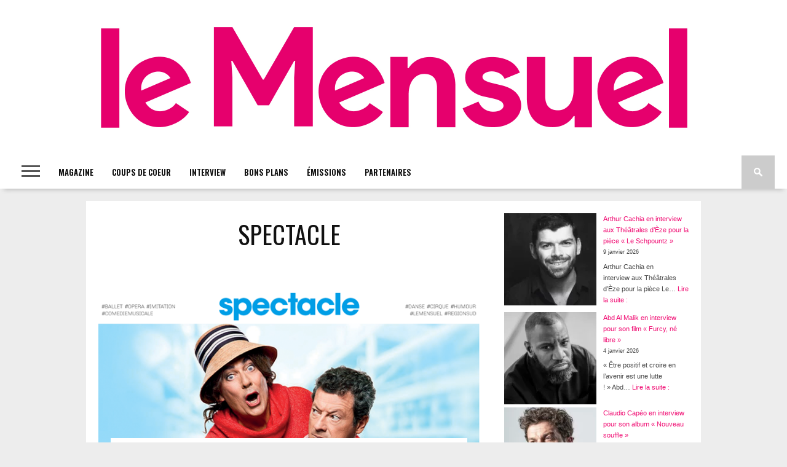

--- FILE ---
content_type: text/html; charset=UTF-8
request_url: https://www.le-mensuel.com/category/coups-de-coeur/spectacle/page/38/
body_size: 53209
content:
<!DOCTYPE html>
<html lang="fr-FR">
<head>
<meta charset="UTF-8" >
<meta name="viewport" id="viewport" content="width=device-width, initial-scale=1.0, maximum-scale=1.0, minimum-scale=1.0, user-scalable=no" />

<meta property="og:image" content="https://www.le-mensuel.com/wp-content/uploads/2023/01/SPECTACLE-Les-Chevaliers-du-Fiel-Travaux-d-enfer-Palais-Nikaia-Nice-400x242.png" />


<link rel="shortcut icon" href="https://www.le-mensuel.com/wp-content/uploads/2021/12/favicon.png" /><link rel="alternate" type="application/rss+xml" title="RSS 2.0" href="https://www.le-mensuel.com/feed/" />
<link rel="alternate" type="text/xml" title="RSS .92" href="https://www.le-mensuel.com/feed/rss/" />
<link rel="alternate" type="application/atom+xml" title="Atom 0.3" href="https://www.le-mensuel.com/feed/atom/" />
<link rel="pingback" href="https://www.le-mensuel.com/xmlrpc.php" />


<meta name='robots' content='index, follow, max-image-preview:large, max-snippet:-1, max-video-preview:-1' />
<script>window._wca = window._wca || [];</script>

	<!-- This site is optimized with the Yoast SEO plugin v24.7 - https://yoast.com/wordpress/plugins/seo/ -->
	<title>SPECTACLE / Le Mensuel</title>
	<meta name="description" content="Tous les coups de coeur spectacle du magazine Le Mensuel ! Humour, opéra, comédie musicale, one-man, ballet, danse, cirque..." />
	<link rel="canonical" href="https://www.le-mensuel.com/category/coups-de-coeur/spectacle/page/38/" />
	<link rel="prev" href="https://www.le-mensuel.com/category/coups-de-coeur/spectacle/page/37/" />
	<link rel="next" href="https://www.le-mensuel.com/category/coups-de-coeur/spectacle/page/39/" />
	<meta property="og:locale" content="fr_FR" />
	<meta property="og:type" content="article" />
	<meta property="og:title" content="SPECTACLE / Le Mensuel" />
	<meta property="og:description" content="Tous les coups de coeur spectacle du magazine Le Mensuel ! Humour, opéra, comédie musicale, one-man, ballet, danse, cirque..." />
	<meta property="og:url" content="https://www.le-mensuel.com/category/coups-de-coeur/spectacle/" />
	<meta property="og:site_name" content="Le Mensuel" />
	<meta property="og:image" content="https://www.le-mensuel.com/wp-content/uploads/2025/03/Logo-Le-Mensuel-rectangle-magenta-sous-titres-jpg.webp" />
	<meta property="og:image:width" content="2000" />
	<meta property="og:image:height" content="547" />
	<meta property="og:image:type" content="image/jpeg" />
	<meta name="twitter:card" content="summary_large_image" />
	<meta name="twitter:site" content="@LeMensuelMag" />
	<script type="application/ld+json" class="yoast-schema-graph">{"@context":"https://schema.org","@graph":[{"@type":"CollectionPage","@id":"https://www.le-mensuel.com/category/coups-de-coeur/spectacle/","url":"https://www.le-mensuel.com/category/coups-de-coeur/spectacle/page/38/","name":"SPECTACLE / Le Mensuel","isPartOf":{"@id":"https://www.le-mensuel.com/#website"},"primaryImageOfPage":{"@id":"https://www.le-mensuel.com/category/coups-de-coeur/spectacle/page/38/#primaryimage"},"image":{"@id":"https://www.le-mensuel.com/category/coups-de-coeur/spectacle/page/38/#primaryimage"},"thumbnailUrl":"https://www.le-mensuel.com/wp-content/uploads/2023/01/SPECTACLE-Les-Chevaliers-du-Fiel-Travaux-d-enfer-Palais-Nikaia-Nice.png","description":"Tous les coups de coeur spectacle du magazine Le Mensuel ! Humour, opéra, comédie musicale, one-man, ballet, danse, cirque...","breadcrumb":{"@id":"https://www.le-mensuel.com/category/coups-de-coeur/spectacle/page/38/#breadcrumb"},"inLanguage":"fr-FR"},{"@type":"ImageObject","inLanguage":"fr-FR","@id":"https://www.le-mensuel.com/category/coups-de-coeur/spectacle/page/38/#primaryimage","url":"https://www.le-mensuel.com/wp-content/uploads/2023/01/SPECTACLE-Les-Chevaliers-du-Fiel-Travaux-d-enfer-Palais-Nikaia-Nice.png","contentUrl":"https://www.le-mensuel.com/wp-content/uploads/2023/01/SPECTACLE-Les-Chevaliers-du-Fiel-Travaux-d-enfer-Palais-Nikaia-Nice.png","width":648,"height":398},{"@type":"BreadcrumbList","@id":"https://www.le-mensuel.com/category/coups-de-coeur/spectacle/page/38/#breadcrumb","itemListElement":[{"@type":"ListItem","position":1,"name":"Accueil","item":"https://www.le-mensuel.com/"},{"@type":"ListItem","position":2,"name":"COUPS DE COEUR","item":"https://www.le-mensuel.com/category/coups-de-coeur/"},{"@type":"ListItem","position":3,"name":"SPECTACLE"}]},{"@type":"WebSite","@id":"https://www.le-mensuel.com/#website","url":"https://www.le-mensuel.com/","name":"Le Mensuel","description":"Le magazine qui guide vos envies et vos sorties !","publisher":{"@id":"https://www.le-mensuel.com/#organization"},"alternateName":"Le Mensuel Magazine","potentialAction":[{"@type":"SearchAction","target":{"@type":"EntryPoint","urlTemplate":"https://www.le-mensuel.com/?s={search_term_string}"},"query-input":{"@type":"PropertyValueSpecification","valueRequired":true,"valueName":"search_term_string"}}],"inLanguage":"fr-FR"},{"@type":"Organization","@id":"https://www.le-mensuel.com/#organization","name":"Le Mensuel","url":"https://www.le-mensuel.com/","logo":{"@type":"ImageObject","inLanguage":"fr-FR","@id":"https://www.le-mensuel.com/#/schema/logo/image/","url":"https://www.le-mensuel.com/wp-content/uploads/2025/03/Logo-Le-Mensuel-rectangle-magenta-sous-titres-jpg.webp","contentUrl":"https://www.le-mensuel.com/wp-content/uploads/2025/03/Logo-Le-Mensuel-rectangle-magenta-sous-titres-jpg.webp","width":2000,"height":547,"caption":"Le Mensuel"},"image":{"@id":"https://www.le-mensuel.com/#/schema/logo/image/"},"sameAs":["https://www.facebook.com/MENSUEL/","https://x.com/LeMensuelMag","https://www.youtube.com/user/mensuelmag"]}]}</script>
	<!-- / Yoast SEO plugin. -->


<link rel='dns-prefetch' href='//analytics.sitewit.com' />
<link rel='dns-prefetch' href='//stats.wp.com' />
<link rel='dns-prefetch' href='//www.googletagmanager.com' />
<link rel='dns-prefetch' href='//netdna.bootstrapcdn.com' />
<link rel='dns-prefetch' href='//fonts.googleapis.com' />
<link rel="alternate" type="application/rss+xml" title="Le Mensuel &raquo; Flux" href="https://www.le-mensuel.com/feed/" />
<link rel="alternate" type="application/rss+xml" title="Le Mensuel &raquo; Flux des commentaires" href="https://www.le-mensuel.com/comments/feed/" />
<link rel="alternate" type="application/rss+xml" title="Le Mensuel &raquo; Flux de la catégorie SPECTACLE" href="https://www.le-mensuel.com/category/coups-de-coeur/spectacle/feed/" />
<script type="text/javascript">
/* <![CDATA[ */
window._wpemojiSettings = {"baseUrl":"https:\/\/s.w.org\/images\/core\/emoji\/15.0.3\/72x72\/","ext":".png","svgUrl":"https:\/\/s.w.org\/images\/core\/emoji\/15.0.3\/svg\/","svgExt":".svg","source":{"concatemoji":"https:\/\/www.le-mensuel.com\/wp-includes\/js\/wp-emoji-release.min.js"}};
/*! This file is auto-generated */
!function(i,n){var o,s,e;function c(e){try{var t={supportTests:e,timestamp:(new Date).valueOf()};sessionStorage.setItem(o,JSON.stringify(t))}catch(e){}}function p(e,t,n){e.clearRect(0,0,e.canvas.width,e.canvas.height),e.fillText(t,0,0);var t=new Uint32Array(e.getImageData(0,0,e.canvas.width,e.canvas.height).data),r=(e.clearRect(0,0,e.canvas.width,e.canvas.height),e.fillText(n,0,0),new Uint32Array(e.getImageData(0,0,e.canvas.width,e.canvas.height).data));return t.every(function(e,t){return e===r[t]})}function u(e,t,n){switch(t){case"flag":return n(e,"\ud83c\udff3\ufe0f\u200d\u26a7\ufe0f","\ud83c\udff3\ufe0f\u200b\u26a7\ufe0f")?!1:!n(e,"\ud83c\uddfa\ud83c\uddf3","\ud83c\uddfa\u200b\ud83c\uddf3")&&!n(e,"\ud83c\udff4\udb40\udc67\udb40\udc62\udb40\udc65\udb40\udc6e\udb40\udc67\udb40\udc7f","\ud83c\udff4\u200b\udb40\udc67\u200b\udb40\udc62\u200b\udb40\udc65\u200b\udb40\udc6e\u200b\udb40\udc67\u200b\udb40\udc7f");case"emoji":return!n(e,"\ud83d\udc26\u200d\u2b1b","\ud83d\udc26\u200b\u2b1b")}return!1}function f(e,t,n){var r="undefined"!=typeof WorkerGlobalScope&&self instanceof WorkerGlobalScope?new OffscreenCanvas(300,150):i.createElement("canvas"),a=r.getContext("2d",{willReadFrequently:!0}),o=(a.textBaseline="top",a.font="600 32px Arial",{});return e.forEach(function(e){o[e]=t(a,e,n)}),o}function t(e){var t=i.createElement("script");t.src=e,t.defer=!0,i.head.appendChild(t)}"undefined"!=typeof Promise&&(o="wpEmojiSettingsSupports",s=["flag","emoji"],n.supports={everything:!0,everythingExceptFlag:!0},e=new Promise(function(e){i.addEventListener("DOMContentLoaded",e,{once:!0})}),new Promise(function(t){var n=function(){try{var e=JSON.parse(sessionStorage.getItem(o));if("object"==typeof e&&"number"==typeof e.timestamp&&(new Date).valueOf()<e.timestamp+604800&&"object"==typeof e.supportTests)return e.supportTests}catch(e){}return null}();if(!n){if("undefined"!=typeof Worker&&"undefined"!=typeof OffscreenCanvas&&"undefined"!=typeof URL&&URL.createObjectURL&&"undefined"!=typeof Blob)try{var e="postMessage("+f.toString()+"("+[JSON.stringify(s),u.toString(),p.toString()].join(",")+"));",r=new Blob([e],{type:"text/javascript"}),a=new Worker(URL.createObjectURL(r),{name:"wpTestEmojiSupports"});return void(a.onmessage=function(e){c(n=e.data),a.terminate(),t(n)})}catch(e){}c(n=f(s,u,p))}t(n)}).then(function(e){for(var t in e)n.supports[t]=e[t],n.supports.everything=n.supports.everything&&n.supports[t],"flag"!==t&&(n.supports.everythingExceptFlag=n.supports.everythingExceptFlag&&n.supports[t]);n.supports.everythingExceptFlag=n.supports.everythingExceptFlag&&!n.supports.flag,n.DOMReady=!1,n.readyCallback=function(){n.DOMReady=!0}}).then(function(){return e}).then(function(){var e;n.supports.everything||(n.readyCallback(),(e=n.source||{}).concatemoji?t(e.concatemoji):e.wpemoji&&e.twemoji&&(t(e.twemoji),t(e.wpemoji)))}))}((window,document),window._wpemojiSettings);
/* ]]> */
</script>
<style id='wp-emoji-styles-inline-css' type='text/css'>

	img.wp-smiley, img.emoji {
		display: inline !important;
		border: none !important;
		box-shadow: none !important;
		height: 1em !important;
		width: 1em !important;
		margin: 0 0.07em !important;
		vertical-align: -0.1em !important;
		background: none !important;
		padding: 0 !important;
	}
</style>
<link rel='stylesheet' id='wp-block-library-css' href='https://www.le-mensuel.com/wp-includes/css/dist/block-library/style.min.css' type='text/css' media='all' />
<link rel='stylesheet' id='mediaelement-css' href='https://www.le-mensuel.com/wp-includes/js/mediaelement/mediaelementplayer-legacy.min.css?ver=4.2.17' type='text/css' media='all' />
<link rel='stylesheet' id='wp-mediaelement-css' href='https://www.le-mensuel.com/wp-includes/js/mediaelement/wp-mediaelement.min.css' type='text/css' media='all' />
<style id='jetpack-sharing-buttons-style-inline-css' type='text/css'>
.jetpack-sharing-buttons__services-list{display:flex;flex-direction:row;flex-wrap:wrap;gap:0;list-style-type:none;margin:5px;padding:0}.jetpack-sharing-buttons__services-list.has-small-icon-size{font-size:12px}.jetpack-sharing-buttons__services-list.has-normal-icon-size{font-size:16px}.jetpack-sharing-buttons__services-list.has-large-icon-size{font-size:24px}.jetpack-sharing-buttons__services-list.has-huge-icon-size{font-size:36px}@media print{.jetpack-sharing-buttons__services-list{display:none!important}}.editor-styles-wrapper .wp-block-jetpack-sharing-buttons{gap:0;padding-inline-start:0}ul.jetpack-sharing-buttons__services-list.has-background{padding:1.25em 2.375em}
</style>
<style id='classic-theme-styles-inline-css' type='text/css'>
/*! This file is auto-generated */
.wp-block-button__link{color:#fff;background-color:#32373c;border-radius:9999px;box-shadow:none;text-decoration:none;padding:calc(.667em + 2px) calc(1.333em + 2px);font-size:1.125em}.wp-block-file__button{background:#32373c;color:#fff;text-decoration:none}
</style>
<style id='global-styles-inline-css' type='text/css'>
:root{--wp--preset--aspect-ratio--square: 1;--wp--preset--aspect-ratio--4-3: 4/3;--wp--preset--aspect-ratio--3-4: 3/4;--wp--preset--aspect-ratio--3-2: 3/2;--wp--preset--aspect-ratio--2-3: 2/3;--wp--preset--aspect-ratio--16-9: 16/9;--wp--preset--aspect-ratio--9-16: 9/16;--wp--preset--color--black: #000000;--wp--preset--color--cyan-bluish-gray: #abb8c3;--wp--preset--color--white: #ffffff;--wp--preset--color--pale-pink: #f78da7;--wp--preset--color--vivid-red: #cf2e2e;--wp--preset--color--luminous-vivid-orange: #ff6900;--wp--preset--color--luminous-vivid-amber: #fcb900;--wp--preset--color--light-green-cyan: #7bdcb5;--wp--preset--color--vivid-green-cyan: #00d084;--wp--preset--color--pale-cyan-blue: #8ed1fc;--wp--preset--color--vivid-cyan-blue: #0693e3;--wp--preset--color--vivid-purple: #9b51e0;--wp--preset--gradient--vivid-cyan-blue-to-vivid-purple: linear-gradient(135deg,rgba(6,147,227,1) 0%,rgb(155,81,224) 100%);--wp--preset--gradient--light-green-cyan-to-vivid-green-cyan: linear-gradient(135deg,rgb(122,220,180) 0%,rgb(0,208,130) 100%);--wp--preset--gradient--luminous-vivid-amber-to-luminous-vivid-orange: linear-gradient(135deg,rgba(252,185,0,1) 0%,rgba(255,105,0,1) 100%);--wp--preset--gradient--luminous-vivid-orange-to-vivid-red: linear-gradient(135deg,rgba(255,105,0,1) 0%,rgb(207,46,46) 100%);--wp--preset--gradient--very-light-gray-to-cyan-bluish-gray: linear-gradient(135deg,rgb(238,238,238) 0%,rgb(169,184,195) 100%);--wp--preset--gradient--cool-to-warm-spectrum: linear-gradient(135deg,rgb(74,234,220) 0%,rgb(151,120,209) 20%,rgb(207,42,186) 40%,rgb(238,44,130) 60%,rgb(251,105,98) 80%,rgb(254,248,76) 100%);--wp--preset--gradient--blush-light-purple: linear-gradient(135deg,rgb(255,206,236) 0%,rgb(152,150,240) 100%);--wp--preset--gradient--blush-bordeaux: linear-gradient(135deg,rgb(254,205,165) 0%,rgb(254,45,45) 50%,rgb(107,0,62) 100%);--wp--preset--gradient--luminous-dusk: linear-gradient(135deg,rgb(255,203,112) 0%,rgb(199,81,192) 50%,rgb(65,88,208) 100%);--wp--preset--gradient--pale-ocean: linear-gradient(135deg,rgb(255,245,203) 0%,rgb(182,227,212) 50%,rgb(51,167,181) 100%);--wp--preset--gradient--electric-grass: linear-gradient(135deg,rgb(202,248,128) 0%,rgb(113,206,126) 100%);--wp--preset--gradient--midnight: linear-gradient(135deg,rgb(2,3,129) 0%,rgb(40,116,252) 100%);--wp--preset--font-size--small: 13px;--wp--preset--font-size--medium: 20px;--wp--preset--font-size--large: 36px;--wp--preset--font-size--x-large: 42px;--wp--preset--font-family--inter: "Inter", sans-serif;--wp--preset--font-family--cardo: Cardo;--wp--preset--spacing--20: 0.44rem;--wp--preset--spacing--30: 0.67rem;--wp--preset--spacing--40: 1rem;--wp--preset--spacing--50: 1.5rem;--wp--preset--spacing--60: 2.25rem;--wp--preset--spacing--70: 3.38rem;--wp--preset--spacing--80: 5.06rem;--wp--preset--shadow--natural: 6px 6px 9px rgba(0, 0, 0, 0.2);--wp--preset--shadow--deep: 12px 12px 50px rgba(0, 0, 0, 0.4);--wp--preset--shadow--sharp: 6px 6px 0px rgba(0, 0, 0, 0.2);--wp--preset--shadow--outlined: 6px 6px 0px -3px rgba(255, 255, 255, 1), 6px 6px rgba(0, 0, 0, 1);--wp--preset--shadow--crisp: 6px 6px 0px rgba(0, 0, 0, 1);}:where(.is-layout-flex){gap: 0.5em;}:where(.is-layout-grid){gap: 0.5em;}body .is-layout-flex{display: flex;}.is-layout-flex{flex-wrap: wrap;align-items: center;}.is-layout-flex > :is(*, div){margin: 0;}body .is-layout-grid{display: grid;}.is-layout-grid > :is(*, div){margin: 0;}:where(.wp-block-columns.is-layout-flex){gap: 2em;}:where(.wp-block-columns.is-layout-grid){gap: 2em;}:where(.wp-block-post-template.is-layout-flex){gap: 1.25em;}:where(.wp-block-post-template.is-layout-grid){gap: 1.25em;}.has-black-color{color: var(--wp--preset--color--black) !important;}.has-cyan-bluish-gray-color{color: var(--wp--preset--color--cyan-bluish-gray) !important;}.has-white-color{color: var(--wp--preset--color--white) !important;}.has-pale-pink-color{color: var(--wp--preset--color--pale-pink) !important;}.has-vivid-red-color{color: var(--wp--preset--color--vivid-red) !important;}.has-luminous-vivid-orange-color{color: var(--wp--preset--color--luminous-vivid-orange) !important;}.has-luminous-vivid-amber-color{color: var(--wp--preset--color--luminous-vivid-amber) !important;}.has-light-green-cyan-color{color: var(--wp--preset--color--light-green-cyan) !important;}.has-vivid-green-cyan-color{color: var(--wp--preset--color--vivid-green-cyan) !important;}.has-pale-cyan-blue-color{color: var(--wp--preset--color--pale-cyan-blue) !important;}.has-vivid-cyan-blue-color{color: var(--wp--preset--color--vivid-cyan-blue) !important;}.has-vivid-purple-color{color: var(--wp--preset--color--vivid-purple) !important;}.has-black-background-color{background-color: var(--wp--preset--color--black) !important;}.has-cyan-bluish-gray-background-color{background-color: var(--wp--preset--color--cyan-bluish-gray) !important;}.has-white-background-color{background-color: var(--wp--preset--color--white) !important;}.has-pale-pink-background-color{background-color: var(--wp--preset--color--pale-pink) !important;}.has-vivid-red-background-color{background-color: var(--wp--preset--color--vivid-red) !important;}.has-luminous-vivid-orange-background-color{background-color: var(--wp--preset--color--luminous-vivid-orange) !important;}.has-luminous-vivid-amber-background-color{background-color: var(--wp--preset--color--luminous-vivid-amber) !important;}.has-light-green-cyan-background-color{background-color: var(--wp--preset--color--light-green-cyan) !important;}.has-vivid-green-cyan-background-color{background-color: var(--wp--preset--color--vivid-green-cyan) !important;}.has-pale-cyan-blue-background-color{background-color: var(--wp--preset--color--pale-cyan-blue) !important;}.has-vivid-cyan-blue-background-color{background-color: var(--wp--preset--color--vivid-cyan-blue) !important;}.has-vivid-purple-background-color{background-color: var(--wp--preset--color--vivid-purple) !important;}.has-black-border-color{border-color: var(--wp--preset--color--black) !important;}.has-cyan-bluish-gray-border-color{border-color: var(--wp--preset--color--cyan-bluish-gray) !important;}.has-white-border-color{border-color: var(--wp--preset--color--white) !important;}.has-pale-pink-border-color{border-color: var(--wp--preset--color--pale-pink) !important;}.has-vivid-red-border-color{border-color: var(--wp--preset--color--vivid-red) !important;}.has-luminous-vivid-orange-border-color{border-color: var(--wp--preset--color--luminous-vivid-orange) !important;}.has-luminous-vivid-amber-border-color{border-color: var(--wp--preset--color--luminous-vivid-amber) !important;}.has-light-green-cyan-border-color{border-color: var(--wp--preset--color--light-green-cyan) !important;}.has-vivid-green-cyan-border-color{border-color: var(--wp--preset--color--vivid-green-cyan) !important;}.has-pale-cyan-blue-border-color{border-color: var(--wp--preset--color--pale-cyan-blue) !important;}.has-vivid-cyan-blue-border-color{border-color: var(--wp--preset--color--vivid-cyan-blue) !important;}.has-vivid-purple-border-color{border-color: var(--wp--preset--color--vivid-purple) !important;}.has-vivid-cyan-blue-to-vivid-purple-gradient-background{background: var(--wp--preset--gradient--vivid-cyan-blue-to-vivid-purple) !important;}.has-light-green-cyan-to-vivid-green-cyan-gradient-background{background: var(--wp--preset--gradient--light-green-cyan-to-vivid-green-cyan) !important;}.has-luminous-vivid-amber-to-luminous-vivid-orange-gradient-background{background: var(--wp--preset--gradient--luminous-vivid-amber-to-luminous-vivid-orange) !important;}.has-luminous-vivid-orange-to-vivid-red-gradient-background{background: var(--wp--preset--gradient--luminous-vivid-orange-to-vivid-red) !important;}.has-very-light-gray-to-cyan-bluish-gray-gradient-background{background: var(--wp--preset--gradient--very-light-gray-to-cyan-bluish-gray) !important;}.has-cool-to-warm-spectrum-gradient-background{background: var(--wp--preset--gradient--cool-to-warm-spectrum) !important;}.has-blush-light-purple-gradient-background{background: var(--wp--preset--gradient--blush-light-purple) !important;}.has-blush-bordeaux-gradient-background{background: var(--wp--preset--gradient--blush-bordeaux) !important;}.has-luminous-dusk-gradient-background{background: var(--wp--preset--gradient--luminous-dusk) !important;}.has-pale-ocean-gradient-background{background: var(--wp--preset--gradient--pale-ocean) !important;}.has-electric-grass-gradient-background{background: var(--wp--preset--gradient--electric-grass) !important;}.has-midnight-gradient-background{background: var(--wp--preset--gradient--midnight) !important;}.has-small-font-size{font-size: var(--wp--preset--font-size--small) !important;}.has-medium-font-size{font-size: var(--wp--preset--font-size--medium) !important;}.has-large-font-size{font-size: var(--wp--preset--font-size--large) !important;}.has-x-large-font-size{font-size: var(--wp--preset--font-size--x-large) !important;}
:where(.wp-block-post-template.is-layout-flex){gap: 1.25em;}:where(.wp-block-post-template.is-layout-grid){gap: 1.25em;}
:where(.wp-block-columns.is-layout-flex){gap: 2em;}:where(.wp-block-columns.is-layout-grid){gap: 2em;}
:root :where(.wp-block-pullquote){font-size: 1.5em;line-height: 1.6;}
</style>
<link rel='stylesheet' id='contact-form-7-css' href='https://www.le-mensuel.com/wp-content/plugins/contact-form-7/includes/css/styles.css?ver=6.0.6' type='text/css' media='all' />
<link rel='stylesheet' id='subscriptions-for-woocommerce-css' href='https://www.le-mensuel.com/wp-content/plugins/subscriptions-for-woocommerce/public/css/subscriptions-for-woocommerce-public.css?ver=1.8.0' type='text/css' media='all' />
<link rel='stylesheet' id='woocommerce-layout-css' href='https://www.le-mensuel.com/wp-content/plugins/woocommerce/assets/css/woocommerce-layout.css?ver=9.7.2' type='text/css' media='all' />
<style id='woocommerce-layout-inline-css' type='text/css'>

	.infinite-scroll .woocommerce-pagination {
		display: none;
	}
</style>
<link rel='stylesheet' id='woocommerce-smallscreen-css' href='https://www.le-mensuel.com/wp-content/plugins/woocommerce/assets/css/woocommerce-smallscreen.css?ver=9.7.2' type='text/css' media='only screen and (max-width: 768px)' />
<link rel='stylesheet' id='woocommerce-general-css' href='https://www.le-mensuel.com/wp-content/plugins/woocommerce/assets/css/woocommerce.css?ver=9.7.2' type='text/css' media='all' />
<style id='woocommerce-inline-inline-css' type='text/css'>
.woocommerce form .form-row .required { visibility: visible; }
</style>
<style id='dominant-color-styles-inline-css' type='text/css'>
img[data-dominant-color]:not(.has-transparency) { background-color: var(--dominant-color); }
</style>
<link rel='stylesheet' id='brands-styles-css' href='https://www.le-mensuel.com/wp-content/plugins/woocommerce/assets/css/brands.css?ver=9.7.2' type='text/css' media='all' />
<link rel='stylesheet' id='parent-style-css' href='https://www.le-mensuel.com/wp-content/themes/braxton/style.css' type='text/css' media='all' />
<link rel='stylesheet' id='mvp-style-css' href='https://www.le-mensuel.com/wp-content/themes/braxton-child/style.css' type='text/css' media='all' />
<!--[if lt IE 10]>
<link rel='stylesheet' id='mvp-iecss-css' href='https://www.le-mensuel.com/wp-content/themes/braxton-child/css/iecss.css' type='text/css' media='all' />
<![endif]-->
<link rel='stylesheet' id='reset-css' href='https://www.le-mensuel.com/wp-content/themes/braxton/css/reset.css' type='text/css' media='all' />
<link rel='stylesheet' id='mvp-fontawesome-css' href='//netdna.bootstrapcdn.com/font-awesome/4.4.0/css/font-awesome.css' type='text/css' media='all' />
<link rel='stylesheet' id='media-queries-css' href='https://www.le-mensuel.com/wp-content/themes/braxton/css/media-queries.css' type='text/css' media='all' />
<link rel='stylesheet' id='studio-fonts-css' href='//fonts.googleapis.com/css?family=Montserrat%3A400%7CQuicksand%3A300%2C400%7CVidaloka%7CPlayfair+Display%3A400%2C700%2C900%7COpen+Sans+Condensed%3A300%2C700%7COpen+Sans%3A400%2C800%7COswald%3A300%2C400%2C700%7CRaleway%3A200%2C300%2C400%2C500%2C600%2C700%2C800%26subset%3Dlatin%2Clatin-ext&#038;ver=1.0.0' type='text/css' media='all' />
<link rel='stylesheet' id='wp_mailjet_form_builder_widget-widget-front-styles-css' href='https://www.le-mensuel.com/wp-content/plugins/mailjet-for-wordpress/src/widgetformbuilder/css/front-widget.css?ver=5.5.2' type='text/css' media='all' />
<script type="text/javascript" src="https://www.le-mensuel.com/wp-includes/js/jquery/jquery.min.js?ver=3.7.1" id="jquery-core-js"></script>
<script type="text/javascript" src="https://www.le-mensuel.com/wp-includes/js/jquery/jquery-migrate.min.js?ver=3.4.1" id="jquery-migrate-js"></script>
<script type="text/javascript" id="subscriptions-for-woocommerce-js-extra">
/* <![CDATA[ */
var sfw_public_param = {"ajaxurl":"https:\/\/www.le-mensuel.com\/wp-admin\/admin-ajax.php","cart_url":"https:\/\/www.le-mensuel.com\/panier\/","sfw_public_nonce":"65be779aec"};
/* ]]> */
</script>
<script type="text/javascript" src="https://www.le-mensuel.com/wp-content/plugins/subscriptions-for-woocommerce/public/js/subscriptions-for-woocommerce-public.js?ver=1.8.0" id="subscriptions-for-woocommerce-js"></script>
<script type="text/javascript" src="https://www.le-mensuel.com/wp-content/plugins/woocommerce/assets/js/jquery-blockui/jquery.blockUI.min.js?ver=2.7.0-wc.9.7.2" id="jquery-blockui-js" defer="defer" data-wp-strategy="defer"></script>
<script type="text/javascript" id="wc-add-to-cart-js-extra">
/* <![CDATA[ */
var wc_add_to_cart_params = {"ajax_url":"\/wp-admin\/admin-ajax.php","wc_ajax_url":"\/?wc-ajax=%%endpoint%%","i18n_view_cart":"Voir le panier","cart_url":"https:\/\/www.le-mensuel.com\/panier\/","is_cart":"","cart_redirect_after_add":"no"};
/* ]]> */
</script>
<script type="text/javascript" src="https://www.le-mensuel.com/wp-content/plugins/woocommerce/assets/js/frontend/add-to-cart.min.js?ver=9.7.2" id="wc-add-to-cart-js" defer="defer" data-wp-strategy="defer"></script>
<script type="text/javascript" src="https://www.le-mensuel.com/wp-content/plugins/woocommerce/assets/js/js-cookie/js.cookie.min.js?ver=2.1.4-wc.9.7.2" id="js-cookie-js" defer="defer" data-wp-strategy="defer"></script>
<script type="text/javascript" id="woocommerce-js-extra">
/* <![CDATA[ */
var woocommerce_params = {"ajax_url":"\/wp-admin\/admin-ajax.php","wc_ajax_url":"\/?wc-ajax=%%endpoint%%","i18n_password_show":"Afficher le mot de passe","i18n_password_hide":"Masquer le mot de passe"};
/* ]]> */
</script>
<script type="text/javascript" src="https://www.le-mensuel.com/wp-content/plugins/woocommerce/assets/js/frontend/woocommerce.min.js?ver=9.7.2" id="woocommerce-js" defer="defer" data-wp-strategy="defer"></script>
<script type="text/javascript" id="kk-fb-script-js-extra">
/* <![CDATA[ */
var kkfbFetchCartItems = {"ajax_url":"https:\/\/www.le-mensuel.com\/wp-admin\/admin-ajax.php","action":"kk_fb_wc_fetchcartitems","nonce":"6b14e1df7b","currency":"EUR"};
/* ]]> */
</script>
<script type="text/javascript" src="https://www.le-mensuel.com/wp-content/plugins/kliken-ads-pixel-for-meta/assets/kk-fb-script.js?ver=1.0.0" id="kk-fb-script-js"></script>
<script type="text/javascript" src="https://stats.wp.com/s-202603.js" id="woocommerce-analytics-js" defer="defer" data-wp-strategy="defer"></script>

<!-- Extrait de code de la balise Google (gtag.js) ajouté par Site Kit -->
<!-- Extrait Google Analytics ajouté par Site Kit -->
<script type="text/javascript" src="https://www.googletagmanager.com/gtag/js?id=GT-TBN7QNN" id="google_gtagjs-js" async></script>
<script type="text/javascript" id="google_gtagjs-js-after">
/* <![CDATA[ */
window.dataLayer = window.dataLayer || [];function gtag(){dataLayer.push(arguments);}
gtag("set","linker",{"domains":["www.le-mensuel.com"]});
gtag("js", new Date());
gtag("set", "developer_id.dZTNiMT", true);
gtag("config", "GT-TBN7QNN");
/* ]]> */
</script>
<link rel="https://api.w.org/" href="https://www.le-mensuel.com/wp-json/" /><link rel="alternate" title="JSON" type="application/json" href="https://www.le-mensuel.com/wp-json/wp/v2/categories/3444" /><link rel="EditURI" type="application/rsd+xml" title="RSD" href="https://www.le-mensuel.com/xmlrpc.php?rsd" />

<meta name="generator" content="Site Kit by Google 1.170.0" /><meta name="generator" content="Performance Lab 2.9.0; modules: images/webp-support, images/dominant-color-images, images/webp-uploads; plugins: ">
	<style>img#wpstats{display:none}</style>
				<script type="text/javascript">
		    var _gaq = _gaq || [];
            _gaq.push(['_setAccount', 'UA-65307033-1']);
            _gaq.push(['_trackPageview']);

            (function() {
		        var ga = document.createElement('script'); ga.type = 'text/javascript'; ga.async = true;
                ga.src = ('https:' == document.location.protocol ? 'https://ssl' : 'http://www') + '.google-analytics.com/ga.js';
                var s = document.getElementsByTagName('script')[0]; s.parentNode.insertBefore(ga, s);
		    })();
		</script>
  
<style type='text/css'>

@import url(//fonts.googleapis.com/css?family=Roboto:100,200,300,400,500,600,700,800,900|Oswald:100,200,300,400,500,600,700,800,900|Roboto:100,200,300,400,500,600,700,800,900|Oswald:100,200,300,400,500,600,700,800,900&subset=latin,latin-ext,cyrillic,cyrillic-ext,greek-ext,greek,vietnamese);

#nav-wrapper,
#nav-top-wrap {
	background: #ffffff;
	}

.fly-but-wrap span {
	background: #555555;
	}

#main-nav .menu li a:hover,
#main-nav .menu li.current-menu-item a,
#search-button:hover,
.home-widget h3.widget-cat,
span.post-tags-header,
.post-tags a:hover,
.tag-cloud a:hover,
.woocommerce .widget_price_filter .ui-slider .ui-slider-range {
	background: #f00a71;
	}

.woocommerce .widget_price_filter .ui-slider .ui-slider-handle,
.woocommerce span.onsale,
.woocommerce #respond input#submit.alt,
.woocommerce a.button.alt,
.woocommerce button.button.alt,
.woocommerce input.button.alt,
.woocommerce #respond input#submit.alt:hover,
.woocommerce a.button.alt:hover,
.woocommerce button.button.alt:hover,
.woocommerce input.button.alt:hover {
	background-color: #f00a71;
	}

.woocommerce #respond input#submit.alt:hover,
.woocommerce a.button.alt:hover,
.woocommerce button.button.alt:hover,
.woocommerce input.button.alt:hover {
	opacity: 0.8;
	}

#main-nav .menu-item-home a:hover {
	background: #f00a71 !important;
	}

#top-story-left h3,
#top-story-right h3 {
	border-bottom: 3px solid #f00a71;
	}

a, a:visited,
ul.top-stories li:hover h2,
ul.top-stories li:hover h2,
#top-story-middle:hover h2,
#top-story-wrapper:hover #feat2-main-text h2,
#feat1-left-wrapper:hover .feat1-left-text h2,
#feat1-right-wrapper:hover .feat1-right-text h2,
ul.split-columns li:hover h2,
.home-widget ul.wide-widget li:hover h2,
.home-widget ul.home-list li:hover h2,
h3.story-cat,
h3.story-cat a,
.sidebar-widget ul.home-list li:hover h2,
.sidebar-widget ul.wide-widget li:hover h2,
.sidebar-widget ul.split-columns li:hover h2,
#footer-nav .menu li a:hover,
.footer-widget ul.home-list li:hover h2,
.footer-widget ul.wide-widget li:hover h2,
.footer-widget ul.split-columns li:hover h2,
.prev,
.next {
	color: #f00a71;
	}

#wallpaper {
	background: url() no-repeat 50% 0;
	}

.featured-text h2,
.featured-text h2 a,
.feat1-main-text h2,
.feat1-main-text h2 a {
	font-family: 'Roboto', serif;
	}

#main-nav .menu li a,
#main-nav .menu li:hover ul li a {
	font-family: 'Oswald', sans-serif;
	}

#top-story-left h2,
#top-story-right h2,
.feat1-left-text h2,
.feat1-right-text h2,
#feat2-main-text h2,
#middle-text h2,
ul.split-columns li h2,
.home-widget .wide-text h2,
.home-widget .home-list-content h2,
h1.story-title,
.sidebar-widget .wide-text h2,
.sidebar-widget ul.split-columns li h2,
.footer-widget .wide-text h2,
.footer-widget ul.split-columns li h2,
#post-404 h1 {
	font-family: 'Roboto', serif;
	}

#top-story-left h3,
#top-story-right h3,
#middle-text h3,
h1.home-widget-header,
#woo-content h1.page-title,
h3.home-widget-header,
h1.archive-header,
h3.story-cat,
h3.story-cat a,
#content-area h1,
#content-area h2,
#content-area h3,
#content-area h4,
#content-area h5,
#content-area h6,
h4.post-header,
h3.sidebar-widget-header,
h3.footer-widget-header {
	font-family: 'Oswald', sans-serif;
	}

@media screen and (max-width: 767px) and (min-width: 480px) {

	.sidebar-widget .home-list-content h2 {
		font-family: 'Roboto', serif;
		}

	}

#menufication-outer-wrap.menufication-transition-in #menufication-scroll-container {
	overflow-y: auto !important;
	}

</style>
	
<style type="text/css">



</style>

<style type="text/css">
.widget-info, .post-tags, #post-info {display: none;}
h3 {color: #ed006d;}</style>

	<noscript><style>.woocommerce-product-gallery{ opacity: 1 !important; }</style></noscript>
	
<!-- Balises Meta Google AdSense ajoutées par Site Kit -->
<meta name="google-adsense-platform-account" content="ca-host-pub-2644536267352236">
<meta name="google-adsense-platform-domain" content="sitekit.withgoogle.com">
<!-- Fin des balises Meta End Google AdSense ajoutées par Site Kit -->
<style type="text/css" id="custom-background-css">
body.custom-background { background-color: #ededed; }
</style>
	<style id='wp-fonts-local' type='text/css'>
@font-face{font-family:Inter;font-style:normal;font-weight:300 900;font-display:fallback;src:url('https://www.le-mensuel.com/wp-content/plugins/woocommerce/assets/fonts/Inter-VariableFont_slnt,wght.woff2') format('woff2');font-stretch:normal;}
@font-face{font-family:Cardo;font-style:normal;font-weight:400;font-display:fallback;src:url('https://www.le-mensuel.com/wp-content/plugins/woocommerce/assets/fonts/cardo_normal_400.woff2') format('woff2');}
</style>
<link rel="icon" href="https://www.le-mensuel.com/wp-content/uploads/2019/04/cropped-le-mensuel-logo-32x32.jpg" sizes="32x32" />
<link rel="icon" href="https://www.le-mensuel.com/wp-content/uploads/2019/04/cropped-le-mensuel-logo-192x192.jpg" sizes="192x192" />
<link rel="apple-touch-icon" href="https://www.le-mensuel.com/wp-content/uploads/2019/04/cropped-le-mensuel-logo-180x180.jpg" />
<meta name="msapplication-TileImage" content="https://www.le-mensuel.com/wp-content/uploads/2019/04/cropped-le-mensuel-logo-270x270.jpg" />
		<style type="text/css" id="wp-custom-css">
			.em-booking-form-details {
    width: 100%;
}
.em-booking-form-details textarea {
	background: #f6f6f6;
    border: 1px solid #ddd;
    -ms-box-shadow: 2px 2px 5px 0px #eee inset;
    -moz-box-shadow: 2px 2px 5px 0px #eee inset;
    -webkit-box-shadow: 2px 2px 5px 0px #eee inset;
    -o-box-shadow: 2px 2px 5px 0px #eee inset;
    box-shadow: 2px 2px 5px 0px #eee inset;
    width: 95%;
}
.em-booking-submit {
	font-family: 'Oswald', sans-serif;
	background-color: #f00a71;
	color: #FFF;
	text-transform: uppercase;
	border:none;
	padding: 8px 15px;
}
#respond #submit {
    width: auto;
}		</style>
		
</head>

<body class="archive paged category category-spectacle category-3444 custom-background paged-38 category-paged-38 theme-braxton woocommerce-no-js">
<div id="site">
	<div id="fly-wrap">
	<div class="fly-wrap-out">
		<div class="fly-side-wrap">
			<ul class="fly-bottom-soc left relative">
									<li class="fb-soc">
						<a href="https://www.facebook.com/MENSUEL/" target="_blank">
						<i class="fa fa-facebook-square fa-2"></i>
						</a>
					</li>
													<li class="twit-soc">
						<a href="https://twitter.com/lemensuelmag" target="_blank">
						<i class="fa fa-twitter fa-2"></i>
						</a>
					</li>
																	<li class="inst-soc">
						<a href="https://www.instagram.com/le_mensuel_magazine/" target="_blank">
						<i class="fa fa-instagram fa-2"></i>
						</a>
					</li>
													<li class="goog-soc">
						<a href="https://plus.google.com/101030999622689471644" target="_blank">
						<i class="fa fa-google-plus fa-2"></i>
						</a>
					</li>
													<li class="yt-soc">
						<a href="https://www.youtube.com/user/mensuelmag" target="_blank">
						<i class="fa fa-youtube-play fa-2"></i>
						</a>
					</li>
																					<li class="rss-soc">
						<a href="https://www.le-mensuel.com/feed/rss/" target="_blank">
						<i class="fa fa-rss fa-2"></i>
						</a>
					</li>
							</ul>
		</div><!--fly-side-wrap-->
		<div class="fly-wrap-in">
			<div id="fly-menu-wrap">
				<nav class="fly-nav-menu left relative">
					<div class="menu-main-menu-container"><ul id="menu-main-menu" class="menu"><li id="menu-item-5023" class="menu-item menu-item-type-post_type menu-item-object-page menu-item-has-children menu-item-5023"><a href="https://www.le-mensuel.com/le-mensuel-en-pdf/">MAGAZINE</a>
<ul class="sub-menu">
	<li id="menu-item-153938" class="menu-item menu-item-type-post_type menu-item-object-page menu-item-153938"><a href="https://www.le-mensuel.com/abonnement-classique-le-mensuel/">Abonnement Classique Le Mensuel</a></li>
	<li id="menu-item-4871" class="menu-item menu-item-type-post_type menu-item-object-page menu-item-4871"><a href="https://www.le-mensuel.com/qui-sommes-nous/">HISTOIRE &#038; ÉQUIPE</a></li>
	<li id="menu-item-127067" class="menu-item menu-item-type-post_type menu-item-object-page menu-item-127067"><a href="https://www.le-mensuel.com/le-mensuel-en-pdf/">LE MENSUEL EN PDF</a></li>
	<li id="menu-item-78919" class="menu-item menu-item-type-post_type menu-item-object-page menu-item-78919"><a href="https://www.le-mensuel.com/inscription-au-magazine/">NEWSLETTER</a></li>
	<li id="menu-item-136701" class="menu-item menu-item-type-post_type menu-item-object-page menu-item-136701"><a href="https://www.le-mensuel.com/points-de-diffusion-var-et-alpes-martitimes/">POINTS DE DIFFUSION</a></li>
	<li id="menu-item-39174" class="menu-item menu-item-type-post_type menu-item-object-page menu-item-39174"><a href="https://www.le-mensuel.com/contact/">CONTACT</a></li>
	<li id="menu-item-158256" class="menu-item menu-item-type-post_type menu-item-object-page menu-item-158256"><a href="https://www.le-mensuel.com/parrainage/">Parrainage</a></li>
</ul>
</li>
<li id="menu-item-4657" class="menu-item menu-item-type-taxonomy menu-item-object-category current-category-ancestor current-menu-ancestor current-menu-parent current-category-parent menu-item-has-children menu-item-4657"><a href="https://www.le-mensuel.com/category/coups-de-coeur/">COUPS DE COEUR</a>
<ul class="sub-menu">
	<li id="menu-item-3757" class="menu-item menu-item-type-taxonomy menu-item-object-category menu-item-3757"><a href="https://www.le-mensuel.com/category/coups-de-coeur/cinema/">CINÉMA</a></li>
	<li id="menu-item-114004" class="menu-item menu-item-type-taxonomy menu-item-object-category menu-item-114004"><a href="https://www.le-mensuel.com/category/coups-de-coeur/films/">FILMS</a></li>
	<li id="menu-item-114489" class="menu-item menu-item-type-taxonomy menu-item-object-category menu-item-114489"><a href="https://www.le-mensuel.com/category/coups-de-coeur/series/">SÉRIES</a></li>
	<li id="menu-item-116354" class="menu-item menu-item-type-taxonomy menu-item-object-category menu-item-116354"><a href="https://www.le-mensuel.com/category/coups-de-coeur/emissions/">EMISSIONS</a></li>
	<li id="menu-item-114039" class="menu-item menu-item-type-taxonomy menu-item-object-category menu-item-has-children menu-item-114039"><a href="https://www.le-mensuel.com/category/coups-de-coeur/theatre/">THÉÂTRE</a>
	<ul class="sub-menu">
		<li id="menu-item-126710" class="menu-item menu-item-type-taxonomy menu-item-object-category menu-item-126710"><a href="https://www.le-mensuel.com/category/coups-de-coeur/theatre/festival-davignon/">FESTIVAL D&rsquo;AVIGNON</a></li>
	</ul>
</li>
	<li id="menu-item-114050" class="menu-item menu-item-type-taxonomy menu-item-object-category current-menu-item menu-item-114050"><a href="https://www.le-mensuel.com/category/coups-de-coeur/spectacle/" aria-current="page">SPECTACLE</a></li>
	<li id="menu-item-114060" class="menu-item menu-item-type-taxonomy menu-item-object-category menu-item-114060"><a href="https://www.le-mensuel.com/category/coups-de-coeur/concert/">CONCERT</a></li>
	<li id="menu-item-114025" class="menu-item menu-item-type-taxonomy menu-item-object-category menu-item-114025"><a href="https://www.le-mensuel.com/category/coups-de-coeur/musique/">MUSIQUE</a></li>
	<li id="menu-item-113991" class="menu-item menu-item-type-taxonomy menu-item-object-category menu-item-113991"><a href="https://www.le-mensuel.com/category/coups-de-coeur/lecture/">LECTURE</a></li>
	<li id="menu-item-114488" class="menu-item menu-item-type-taxonomy menu-item-object-category menu-item-114488"><a href="https://www.le-mensuel.com/category/coups-de-coeur/jeux/">JEUX</a></li>
	<li id="menu-item-124456" class="menu-item menu-item-type-taxonomy menu-item-object-category menu-item-124456"><a href="https://www.le-mensuel.com/category/coups-de-coeur/arts/">ARTS</a></li>
	<li id="menu-item-114125" class="menu-item menu-item-type-taxonomy menu-item-object-category menu-item-114125"><a href="https://www.le-mensuel.com/category/coups-de-coeur/tourisme/">TOURISME</a></li>
	<li id="menu-item-119661" class="menu-item menu-item-type-taxonomy menu-item-object-category menu-item-has-children menu-item-119661"><a href="https://www.le-mensuel.com/category/coups-de-coeur/events/">EVENTS</a>
	<ul class="sub-menu">
		<li id="menu-item-125256" class="menu-item menu-item-type-taxonomy menu-item-object-category menu-item-125256"><a href="https://www.le-mensuel.com/category/coups-de-coeur/events/a-la-rencontre-des-auteurs/">À LA RENCONTRE DES AUTEURS</a></li>
	</ul>
</li>
</ul>
</li>
<li id="menu-item-3752" class="menu-item menu-item-type-taxonomy menu-item-object-category menu-item-3752"><a href="https://www.le-mensuel.com/category/interview/">INTERVIEW</a></li>
<li id="menu-item-30559" class="menu-item menu-item-type-taxonomy menu-item-object-category menu-item-has-children menu-item-30559"><a href="https://www.le-mensuel.com/category/bons-plans/">BONS PLANS</a>
<ul class="sub-menu">
	<li id="menu-item-122983" class="menu-item menu-item-type-taxonomy menu-item-object-category menu-item-has-children menu-item-122983"><a href="https://www.le-mensuel.com/category/bons-plans/bonnes-idees/">BONNES IDÉES</a>
	<ul class="sub-menu">
		<li id="menu-item-128338" class="menu-item menu-item-type-taxonomy menu-item-object-category menu-item-128338"><a href="https://www.le-mensuel.com/category/bons-plans/bonnes-idees/envies-de-noel-made-in-france/">ENVIES DE NOËL MADE IN FRANCE</a></li>
		<li id="menu-item-128090" class="menu-item menu-item-type-taxonomy menu-item-object-category menu-item-128090"><a href="https://www.le-mensuel.com/category/bons-plans/bonnes-idees/envies-de-rester-au-chaud/">ENVIES DE RESTER AU CHAUD</a></li>
		<li id="menu-item-127522" class="menu-item menu-item-type-taxonomy menu-item-object-category menu-item-127522"><a href="https://www.le-mensuel.com/category/bons-plans/bonnes-idees/envies-de-champignons/">ENVIES DE CHAMPIGNONS</a></li>
		<li id="menu-item-126906" class="menu-item menu-item-type-taxonomy menu-item-object-category menu-item-126906"><a href="https://www.le-mensuel.com/category/bons-plans/bonnes-idees/envies-de-barbecue/">ENVIES DE BARBECUE</a></li>
		<li id="menu-item-125668" class="menu-item menu-item-type-taxonomy menu-item-object-category menu-item-125668"><a href="https://www.le-mensuel.com/category/bons-plans/bonnes-idees/envies-de-bien-etre/">ENVIES DE BIEN-ÊTRE</a></li>
		<li id="menu-item-124920" class="menu-item menu-item-type-taxonomy menu-item-object-category menu-item-124920"><a href="https://www.le-mensuel.com/category/bons-plans/bonnes-idees/envies-de-gater-ses-parents/">ENVIES DE GÂTER SES PARENTS</a></li>
		<li id="menu-item-124553" class="menu-item menu-item-type-taxonomy menu-item-object-category menu-item-124553"><a href="https://www.le-mensuel.com/category/bons-plans/bonnes-idees/envies-de-pique-nique/">ENVIES DE PIQUE-NIQUE</a></li>
		<li id="menu-item-122982" class="menu-item menu-item-type-taxonomy menu-item-object-category menu-item-122982"><a href="https://www.le-mensuel.com/category/bons-plans/bonnes-idees/tourisme-envies-de-rando/">ENVIES DE RANDO</a></li>
		<li id="menu-item-118052" class="menu-item menu-item-type-taxonomy menu-item-object-category menu-item-118052"><a href="https://www.le-mensuel.com/category/bons-plans/bonnes-idees/noel/">ENVIES DE NOËL</a></li>
	</ul>
</li>
	<li id="menu-item-114074" class="menu-item menu-item-type-taxonomy menu-item-object-category menu-item-114074"><a href="https://www.le-mensuel.com/category/bons-plans/bonnes-tables/">BONNES TABLES</a></li>
	<li id="menu-item-115689" class="menu-item menu-item-type-taxonomy menu-item-object-category menu-item-115689"><a href="https://www.le-mensuel.com/category/bons-plans/bonnes-adresses/">BONNES ADRESSES</a></li>
</ul>
</li>
<li id="menu-item-128192" class="menu-item menu-item-type-post_type menu-item-object-page menu-item-has-children menu-item-128192"><a href="https://www.le-mensuel.com/emissions-tele-radio-la-sequence-m-top-sorties/">ÉMISSIONS</a>
<ul class="sub-menu">
	<li id="menu-item-4529" class="menu-item menu-item-type-taxonomy menu-item-object-category menu-item-4529"><a href="https://www.le-mensuel.com/category/la-sequence-m/">LA SÉQUENCE M</a></li>
	<li id="menu-item-128194" class="menu-item menu-item-type-taxonomy menu-item-object-category menu-item-128194"><a href="https://www.le-mensuel.com/category/replay-bfm-nice-cote-d-azur-le-mensuel-top-sorties/">BFM TOP SORTIES</a></li>
</ul>
</li>
<li id="menu-item-155296" class="menu-item menu-item-type-taxonomy menu-item-object-category menu-item-155296"><a href="https://www.le-mensuel.com/category/partenariat/">PARTENAIRES</a></li>
</ul></div>				</nav>
			</div><!--fly-menu-wrap-->
		</div><!--fly-wrap-in-->
	</div><!--fly-wrap-out-->
</div><!--fly-wrap-->	<div id="nav-top-wrap" class="left relative">
		<div id="nav-top-mid" class="relative">
			<div id="nav-top-cont" class="left relative">
								<div id="leaderboard-wrapper" class="logo-header">
										<div id="logo-large" itemscope itemtype="http://schema.org/Organization">
													<a itemprop="url" href="https://www.le-mensuel.com"><img itemprop="logo" src="https://www.le-mensuel.com/wp-content/uploads/2019/04/Logo-Le-Mensuel-seul-magenta.jpg" alt="Le Mensuel" /></a>
											</div><!--logo-large-->
				</div><!--leaderboard-wrapper-->
							</div><!--nav-top-cont-->
		</div><!--nav-top-mid-->
	</div><!--nav-top-wrap-->
	<div id="nav-wrapper">
		<div class="nav-wrap-out">
		<div class="nav-wrap-in">
			<div id="nav-inner">
			<div class="fly-but-wrap left relative">
				<span></span>
				<span></span>
				<span></span>
				<span></span>
			</div><!--fly-but-wrap-->
							<div class="logo-small-fade" itemscope itemtype="http://schema.org/Organization">
											<a itemprop="url" href="https://www.le-mensuel.com"><img itemprop="logo" src="https://www.le-mensuel.com/wp-content/uploads/2019/04/log-mensuel-magazine.jpg" alt="Le Mensuel" /></a>
									</div><!--logo-small-fade-->
						<div id="main-nav">
				<div class="menu-main-menu-container"><ul id="menu-main-menu-1" class="menu"><li class="menu-item menu-item-type-post_type menu-item-object-page menu-item-has-children menu-item-5023"><a href="https://www.le-mensuel.com/le-mensuel-en-pdf/">MAGAZINE</a>
<ul class="sub-menu">
	<li class="menu-item menu-item-type-post_type menu-item-object-page menu-item-153938"><a href="https://www.le-mensuel.com/abonnement-classique-le-mensuel/">Abonnement Classique Le Mensuel</a></li>
	<li class="menu-item menu-item-type-post_type menu-item-object-page menu-item-4871"><a href="https://www.le-mensuel.com/qui-sommes-nous/">HISTOIRE &#038; ÉQUIPE</a></li>
	<li class="menu-item menu-item-type-post_type menu-item-object-page menu-item-127067"><a href="https://www.le-mensuel.com/le-mensuel-en-pdf/">LE MENSUEL EN PDF</a></li>
	<li class="menu-item menu-item-type-post_type menu-item-object-page menu-item-78919"><a href="https://www.le-mensuel.com/inscription-au-magazine/">NEWSLETTER</a></li>
	<li class="menu-item menu-item-type-post_type menu-item-object-page menu-item-136701"><a href="https://www.le-mensuel.com/points-de-diffusion-var-et-alpes-martitimes/">POINTS DE DIFFUSION</a></li>
	<li class="menu-item menu-item-type-post_type menu-item-object-page menu-item-39174"><a href="https://www.le-mensuel.com/contact/">CONTACT</a></li>
	<li class="menu-item menu-item-type-post_type menu-item-object-page menu-item-158256"><a href="https://www.le-mensuel.com/parrainage/">Parrainage</a></li>
</ul>
</li>
<li class="menu-item menu-item-type-taxonomy menu-item-object-category current-category-ancestor current-menu-ancestor current-menu-parent current-category-parent menu-item-has-children menu-item-4657"><a href="https://www.le-mensuel.com/category/coups-de-coeur/">COUPS DE COEUR</a>
<ul class="sub-menu">
	<li class="menu-item menu-item-type-taxonomy menu-item-object-category menu-item-3757"><a href="https://www.le-mensuel.com/category/coups-de-coeur/cinema/">CINÉMA</a></li>
	<li class="menu-item menu-item-type-taxonomy menu-item-object-category menu-item-114004"><a href="https://www.le-mensuel.com/category/coups-de-coeur/films/">FILMS</a></li>
	<li class="menu-item menu-item-type-taxonomy menu-item-object-category menu-item-114489"><a href="https://www.le-mensuel.com/category/coups-de-coeur/series/">SÉRIES</a></li>
	<li class="menu-item menu-item-type-taxonomy menu-item-object-category menu-item-116354"><a href="https://www.le-mensuel.com/category/coups-de-coeur/emissions/">EMISSIONS</a></li>
	<li class="menu-item menu-item-type-taxonomy menu-item-object-category menu-item-has-children menu-item-114039"><a href="https://www.le-mensuel.com/category/coups-de-coeur/theatre/">THÉÂTRE</a>
	<ul class="sub-menu">
		<li class="menu-item menu-item-type-taxonomy menu-item-object-category menu-item-126710"><a href="https://www.le-mensuel.com/category/coups-de-coeur/theatre/festival-davignon/">FESTIVAL D&rsquo;AVIGNON</a></li>
	</ul>
</li>
	<li class="menu-item menu-item-type-taxonomy menu-item-object-category current-menu-item menu-item-114050"><a href="https://www.le-mensuel.com/category/coups-de-coeur/spectacle/" aria-current="page">SPECTACLE</a></li>
	<li class="menu-item menu-item-type-taxonomy menu-item-object-category menu-item-114060"><a href="https://www.le-mensuel.com/category/coups-de-coeur/concert/">CONCERT</a></li>
	<li class="menu-item menu-item-type-taxonomy menu-item-object-category menu-item-114025"><a href="https://www.le-mensuel.com/category/coups-de-coeur/musique/">MUSIQUE</a></li>
	<li class="menu-item menu-item-type-taxonomy menu-item-object-category menu-item-113991"><a href="https://www.le-mensuel.com/category/coups-de-coeur/lecture/">LECTURE</a></li>
	<li class="menu-item menu-item-type-taxonomy menu-item-object-category menu-item-114488"><a href="https://www.le-mensuel.com/category/coups-de-coeur/jeux/">JEUX</a></li>
	<li class="menu-item menu-item-type-taxonomy menu-item-object-category menu-item-124456"><a href="https://www.le-mensuel.com/category/coups-de-coeur/arts/">ARTS</a></li>
	<li class="menu-item menu-item-type-taxonomy menu-item-object-category menu-item-114125"><a href="https://www.le-mensuel.com/category/coups-de-coeur/tourisme/">TOURISME</a></li>
	<li class="menu-item menu-item-type-taxonomy menu-item-object-category menu-item-has-children menu-item-119661"><a href="https://www.le-mensuel.com/category/coups-de-coeur/events/">EVENTS</a>
	<ul class="sub-menu">
		<li class="menu-item menu-item-type-taxonomy menu-item-object-category menu-item-125256"><a href="https://www.le-mensuel.com/category/coups-de-coeur/events/a-la-rencontre-des-auteurs/">À LA RENCONTRE DES AUTEURS</a></li>
	</ul>
</li>
</ul>
</li>
<li class="menu-item menu-item-type-taxonomy menu-item-object-category menu-item-3752"><a href="https://www.le-mensuel.com/category/interview/">INTERVIEW</a></li>
<li class="menu-item menu-item-type-taxonomy menu-item-object-category menu-item-has-children menu-item-30559"><a href="https://www.le-mensuel.com/category/bons-plans/">BONS PLANS</a>
<ul class="sub-menu">
	<li class="menu-item menu-item-type-taxonomy menu-item-object-category menu-item-has-children menu-item-122983"><a href="https://www.le-mensuel.com/category/bons-plans/bonnes-idees/">BONNES IDÉES</a>
	<ul class="sub-menu">
		<li class="menu-item menu-item-type-taxonomy menu-item-object-category menu-item-128338"><a href="https://www.le-mensuel.com/category/bons-plans/bonnes-idees/envies-de-noel-made-in-france/">ENVIES DE NOËL MADE IN FRANCE</a></li>
		<li class="menu-item menu-item-type-taxonomy menu-item-object-category menu-item-128090"><a href="https://www.le-mensuel.com/category/bons-plans/bonnes-idees/envies-de-rester-au-chaud/">ENVIES DE RESTER AU CHAUD</a></li>
		<li class="menu-item menu-item-type-taxonomy menu-item-object-category menu-item-127522"><a href="https://www.le-mensuel.com/category/bons-plans/bonnes-idees/envies-de-champignons/">ENVIES DE CHAMPIGNONS</a></li>
		<li class="menu-item menu-item-type-taxonomy menu-item-object-category menu-item-126906"><a href="https://www.le-mensuel.com/category/bons-plans/bonnes-idees/envies-de-barbecue/">ENVIES DE BARBECUE</a></li>
		<li class="menu-item menu-item-type-taxonomy menu-item-object-category menu-item-125668"><a href="https://www.le-mensuel.com/category/bons-plans/bonnes-idees/envies-de-bien-etre/">ENVIES DE BIEN-ÊTRE</a></li>
		<li class="menu-item menu-item-type-taxonomy menu-item-object-category menu-item-124920"><a href="https://www.le-mensuel.com/category/bons-plans/bonnes-idees/envies-de-gater-ses-parents/">ENVIES DE GÂTER SES PARENTS</a></li>
		<li class="menu-item menu-item-type-taxonomy menu-item-object-category menu-item-124553"><a href="https://www.le-mensuel.com/category/bons-plans/bonnes-idees/envies-de-pique-nique/">ENVIES DE PIQUE-NIQUE</a></li>
		<li class="menu-item menu-item-type-taxonomy menu-item-object-category menu-item-122982"><a href="https://www.le-mensuel.com/category/bons-plans/bonnes-idees/tourisme-envies-de-rando/">ENVIES DE RANDO</a></li>
		<li class="menu-item menu-item-type-taxonomy menu-item-object-category menu-item-118052"><a href="https://www.le-mensuel.com/category/bons-plans/bonnes-idees/noel/">ENVIES DE NOËL</a></li>
	</ul>
</li>
	<li class="menu-item menu-item-type-taxonomy menu-item-object-category menu-item-114074"><a href="https://www.le-mensuel.com/category/bons-plans/bonnes-tables/">BONNES TABLES</a></li>
	<li class="menu-item menu-item-type-taxonomy menu-item-object-category menu-item-115689"><a href="https://www.le-mensuel.com/category/bons-plans/bonnes-adresses/">BONNES ADRESSES</a></li>
</ul>
</li>
<li class="menu-item menu-item-type-post_type menu-item-object-page menu-item-has-children menu-item-128192"><a href="https://www.le-mensuel.com/emissions-tele-radio-la-sequence-m-top-sorties/">ÉMISSIONS</a>
<ul class="sub-menu">
	<li class="menu-item menu-item-type-taxonomy menu-item-object-category menu-item-4529"><a href="https://www.le-mensuel.com/category/la-sequence-m/">LA SÉQUENCE M</a></li>
	<li class="menu-item menu-item-type-taxonomy menu-item-object-category menu-item-128194"><a href="https://www.le-mensuel.com/category/replay-bfm-nice-cote-d-azur-le-mensuel-top-sorties/">BFM TOP SORTIES</a></li>
</ul>
</li>
<li class="menu-item menu-item-type-taxonomy menu-item-object-category menu-item-155296"><a href="https://www.le-mensuel.com/category/partenariat/">PARTENAIRES</a></li>
</ul></div>			</div><!--main-nav-->
			<div id="search-button">
				<img src="https://www.le-mensuel.com/wp-content/themes/braxton/images/search-icon.png" />
			</div><!--search-button-->
			<div id="search-bar">
				<form method="get" id="searchform" action="https://www.le-mensuel.com/">
	<input type="text" name="s" id="s" value="Search" onfocus='if (this.value == "Search") { this.value = ""; }' onblur='if (this.value == "") { this.value = "Search"; }' />
	<input type="hidden" id="searchsubmit" value="Search" />
</form>			</div><!--search-bar-->
			</div><!--nav-inner-->
		</div><!--nav-wrap-in-->
		</div><!--nav-wrap-out-->
	</div><!--nav-wrapper-->
				<div id="body-wrapper">
				<div id="main-wrapper">
											<div id="content-wrapper">
		<div id="content-main">
			<div id="home-main">
				<h1 class="home-widget-header">SPECTACLE</h1>
								<div class="home-widget">
					<ul class="wide-widget cat-home-widget infinite-content">
													<div class='code-block code-block-2 ai-list-block' style='margin: 8px auto; text-align: center; display: block; clear: both;'>

<div class='ai-dynamic ai-list-data' scheduling-start='MjAyNi0wMS0wNyAwMDowMTowMA==' scheduling-end='MjAyNi0wMS0yNSAyMzo1OTowMA==' scheduling-days='MCwxLDIsMyw0LDUsNg==' scheduling-type='W' gmt='3600000' scheduling-fallback='0' fallback_level='' fallback-tracking='' data-code='PHA+PGEgaHJlZj0iaHR0cHM6Ly93d3cueW91dHViZS5jb20vd2F0Y2g/[base64]'></div>
</div>
<div class='code-block code-block-8 ai-list-block' style='margin: 8px auto; text-align: center; display: block; clear: both;'>

<div class='ai-dynamic ai-list-data' scheduling-start='MjAyMy0xMS0wNiAwMDowMTowMA==' scheduling-end='MjAyMy0xMS0xMiAyMzo1OTowMA==' scheduling-days='MCwxLDIsMyw0LDUsNg==' scheduling-type='W' gmt='3600000' scheduling-fallback='0' fallback_level='' fallback-tracking='' data-code='[base64]'></div>
</div>
							<li class="infinite-post">
								<a href="https://www.le-mensuel.com/les-chevaliers-du-fiel-se-lancent-dans-des-travaux-denfer-au-palais-nikaia-de-nice/" rel="bookmark">
								<div class="wide-img">
																			<span class="wide-shade">
											<img width="648" height="398" src="https://www.le-mensuel.com/wp-content/uploads/2023/01/SPECTACLE-Les-Chevaliers-du-Fiel-Travaux-d-enfer-Palais-Nikaia-Nice.png" class="attachment-post-thumb size-post-thumb wp-post-image" alt="" decoding="async" fetchpriority="high" srcset="https://www.le-mensuel.com/wp-content/uploads/2023/01/SPECTACLE-Les-Chevaliers-du-Fiel-Travaux-d-enfer-Palais-Nikaia-Nice.png 648w, https://www.le-mensuel.com/wp-content/uploads/2023/01/SPECTACLE-Les-Chevaliers-du-Fiel-Travaux-d-enfer-Palais-Nikaia-Nice-300x184.png 300w" sizes="(max-width: 648px) 100vw, 648px" />										</span>
																										</div><!--wide-img-->
								<div class="wide-text">
									<h2>Les Chevaliers du Fiel se lancent dans des « Travaux d&rsquo;enfer » au Palais Nikaia de Nice</h2>
									<span class="widget-info"><span class="widget-author">Morgane Le Mensuel</span> | 26 janvier 2023</span>
									<p>&nbsp; Les Chevaliers du Fiel « Travaux d&rsquo;enfer«  spectacle / humour 09 février 2023 / 20:30 / Nice / Palais Nikaïa &nbsp;...</p>
								</div><!--wide-text-->
								</a>
							</li>
														<li class="infinite-post">
								<a href="https://www.le-mensuel.com/au-palais-nikaia-de-nice-le-cirque-phenix-revele-toutes-les-couleurs-de-la-nation-arc-en-ciel-avec-une-compagnie-et-un-orchestre-venus-dafrique-du-sud/" rel="bookmark">
								<div class="wide-img">
																			<span class="wide-shade">
											<img width="660" height="400" src="https://www.le-mensuel.com/wp-content/uploads/2023/01/SPECTACLE-Cirque-Phenix-Palais-Nikaia_Nice-660x400.jpg" class="attachment-post-thumb size-post-thumb wp-post-image" alt="Le Cirque Phénix à Nice avec la Compagnie Zip Zap" decoding="async" srcset="https://www.le-mensuel.com/wp-content/uploads/2023/01/SPECTACLE-Cirque-Phenix-Palais-Nikaia_Nice-660x400.jpg 660w, https://www.le-mensuel.com/wp-content/uploads/2023/01/SPECTACLE-Cirque-Phenix-Palais-Nikaia_Nice-400x242.jpg 400w, https://www.le-mensuel.com/wp-content/uploads/2023/01/SPECTACLE-Cirque-Phenix-Palais-Nikaia_Nice-270x164.jpg 270w" sizes="(max-width: 660px) 100vw, 660px" />										</span>
																										</div><!--wide-img-->
								<div class="wide-text">
									<h2>Le cirque Phénix révèle toutes les couleurs de la nation arc-en-ciel&#8230;</h2>
									<span class="widget-info"><span class="widget-author">Claire Le Mensuel</span> | 10 janvier 2023</span>
									<p>&nbsp; Cirque Phénix « Rhapsodie » spectacle / cirque 29 janvier 2023 / 15:00 / Nice / Palais Nikaïa &nbsp; Cirque Phénix :...</p>
								</div><!--wide-text-->
								</a>
							</li>
							<div class='code-block code-block-3 ai-list-block' style='margin: 8px auto; text-align: center; display: block; clear: both;'>

<div class='ai-dynamic ai-list-data' scheduling-start='MjAyNi0wMS0wNSAwMDowMTowMA==' scheduling-end='MjAyNi0wMS0xMSAyMzo1OTowMA==' scheduling-days='MCwxLDIsMyw0LDUsNg==' scheduling-type='W' gmt='3600000' scheduling-fallback='0' fallback_level='' fallback-tracking='' data-code='[base64]'></div>
</div>
<div class='code-block code-block-9 ai-list-block' style='margin: 8px 0; clear: both;'>

<div class='ai-dynamic ai-list-data' scheduling-start='MjAyNi0wMS0xMiAwMDowMTowMA==' scheduling-end='MjAyNi0wMS0xOCAyMzo1OTowMA==' scheduling-days='MCwxLDIsMyw0LDUsNg==' scheduling-type='W' gmt='3600000' scheduling-fallback='0' fallback_level='' fallback-tracking='' data-code='[base64]'></div>
</div>
							<li class="infinite-post">
								<a href="https://www.le-mensuel.com/3s-de-la-danse-qui-fait-reflechir-avec-une-choregraphie-emouvante/" rel="bookmark">
								<div class="wide-img">
																			<span class="wide-shade">
											<img width="660" height="400" src="https://www.le-mensuel.com/wp-content/uploads/2023/01/SPECTACLE-Sidi-Larbi-Cherkaoui-3S-Theatre-de-Grasse-660x400.jpg" class="attachment-post-thumb size-post-thumb wp-post-image" alt="" decoding="async" srcset="https://www.le-mensuel.com/wp-content/uploads/2023/01/SPECTACLE-Sidi-Larbi-Cherkaoui-3S-Theatre-de-Grasse-660x400.jpg 660w, https://www.le-mensuel.com/wp-content/uploads/2023/01/SPECTACLE-Sidi-Larbi-Cherkaoui-3S-Theatre-de-Grasse-400x242.jpg 400w, https://www.le-mensuel.com/wp-content/uploads/2023/01/SPECTACLE-Sidi-Larbi-Cherkaoui-3S-Theatre-de-Grasse-270x164.jpg 270w" sizes="(max-width: 660px) 100vw, 660px" />										</span>
																										</div><!--wide-img-->
								<div class="wide-text">
									<h2>« 3S » de la danse qui fait réfléchir avec une chorégraphie émouvante</h2>
									<span class="widget-info"><span class="widget-author">Morgane Le Mensuel</span> | 5 janvier 2023</span>
									<p>&nbsp; Sidi Larbi Cherkaoui « 3S » spectacle / danse 17 &gt; 18 janvier 2023 / Grasse / Théâtre de Grasse &nbsp; &nbsp; « 3S »...</p>
								</div><!--wide-text-->
								</a>
							</li>
														<li class="infinite-post">
								<a href="https://www.le-mensuel.com/gus-joue-lillusionniste-avec-3-fois-rien-a-puget-sur-argens/" rel="bookmark">
								<div class="wide-img">
																			<span class="wide-shade">
											<img width="660" height="400" src="https://www.le-mensuel.com/wp-content/uploads/2023/01/SPECTACLE-gus-l-illusionniste-espace-culturel-victor-hugo-puget-sur-argens-magie-660x400.jpg" class="attachment-post-thumb size-post-thumb wp-post-image" alt="" decoding="async" loading="lazy" srcset="https://www.le-mensuel.com/wp-content/uploads/2023/01/SPECTACLE-gus-l-illusionniste-espace-culturel-victor-hugo-puget-sur-argens-magie-660x400.jpg 660w, https://www.le-mensuel.com/wp-content/uploads/2023/01/SPECTACLE-gus-l-illusionniste-espace-culturel-victor-hugo-puget-sur-argens-magie-400x242.jpg 400w, https://www.le-mensuel.com/wp-content/uploads/2023/01/SPECTACLE-gus-l-illusionniste-espace-culturel-victor-hugo-puget-sur-argens-magie-270x164.jpg 270w" sizes="(max-width: 660px) 100vw, 660px" />										</span>
																										</div><!--wide-img-->
								<div class="wide-text">
									<h2>Gus joue « L&rsquo;illusionniste » avec 3 fois rien en tournée&#8230;</h2>
									<span class="widget-info"><span class="widget-author">Morgane Le Mensuel</span> | 5 janvier 2023</span>
									<p>Gus, L&rsquo;illusionniste spectacle / magie / humour Nouveau spectacle Givré : 11 janvier 2024 / 20:30 / Avignon / Salle Confluence...</p>
								</div><!--wide-text-->
								</a>
							</li>
							<div class='code-block code-block-4 ai-list-block' style='margin: 8px 0; clear: both;'>

<div class='ai-dynamic ai-list-data' scheduling-start='MjAyNS0xMi0yOSAwMDowMTowMA==' scheduling-end='MjAyNi0wMS0wNCAyMzo1OTowMA==' scheduling-days='MCwxLDIsMyw0LDUsNg==' scheduling-type='W' gmt='3600000' scheduling-fallback='0' fallback_level='' fallback-tracking='' data-code='[base64]'></div>
</div>
<div class='code-block code-block-10 ai-list-block' style='margin: 8px 0; clear: both;'>

<div class='ai-dynamic ai-list-data' scheduling-start='MjAyNS0wNS0xMiAwMDowMTowMA==' scheduling-end='MjAyNS0wNS0xNiAyMzo1OTowMA==' scheduling-days='MCwxLDIsMyw0LDUsNg==' scheduling-type='W' gmt='3600000' scheduling-fallback='0' fallback_level='' fallback-tracking='' data-code='[base64]'></div>
</div>
							<li class="infinite-post">
								<a href="https://www.le-mensuel.com/feeries-garanties-avec-le-spectacle-disney-on-ice-la-grande-aventure-au-palais-nikaia-de-nice-disney-sur-glace/" rel="bookmark">
								<div class="wide-img">
																			<span class="wide-shade">
											<img width="660" height="400" src="https://www.le-mensuel.com/wp-content/uploads/2022/12/SPECTACLE-Disney-on-ice-Palais-Nikaia-Nice-660x400.jpg" class="attachment-post-thumb size-post-thumb wp-post-image" alt="Spectacle Disney on Ice au Palais Nikaia à Nice" decoding="async" loading="lazy" srcset="https://www.le-mensuel.com/wp-content/uploads/2022/12/SPECTACLE-Disney-on-ice-Palais-Nikaia-Nice-660x400.jpg 660w, https://www.le-mensuel.com/wp-content/uploads/2022/12/SPECTACLE-Disney-on-ice-Palais-Nikaia-Nice-400x242.jpg 400w, https://www.le-mensuel.com/wp-content/uploads/2022/12/SPECTACLE-Disney-on-ice-Palais-Nikaia-Nice-270x164.jpg 270w" sizes="(max-width: 660px) 100vw, 660px" />										</span>
																										</div><!--wide-img-->
								<div class="wide-text">
									<h2>Fééries garanties avec le spectacle Disney sur Glace au Palais Nikaïa de Nice !</h2>
									<span class="widget-info"><span class="widget-author">Claire Le Mensuel</span> | 5 janvier 2023</span>
									<p>&nbsp; Disney sur Glace « La Grande Aventure » spectacle / musique / patinage / danse  10 &gt; 11 janvier 2023 /...</p>
								</div><!--wide-text-->
								</a>
							</li>
														<li class="infinite-post">
								<a href="https://www.le-mensuel.com/break-the-floor-international-levenement-hip-hop-annuel-de-la-ville-de-cannes/" rel="bookmark">
								<div class="wide-img">
																			<span class="wide-shade">
											<img width="660" height="400" src="https://www.le-mensuel.com/wp-content/uploads/2023/01/SPECTACLE-Break-the-floor-international-Cannes-Palais-des-Festivals-660x400.jpg" class="attachment-post-thumb size-post-thumb wp-post-image" alt="" decoding="async" loading="lazy" srcset="https://www.le-mensuel.com/wp-content/uploads/2023/01/SPECTACLE-Break-the-floor-international-Cannes-Palais-des-Festivals-660x400.jpg 660w, https://www.le-mensuel.com/wp-content/uploads/2023/01/SPECTACLE-Break-the-floor-international-Cannes-Palais-des-Festivals-400x242.jpg 400w, https://www.le-mensuel.com/wp-content/uploads/2023/01/SPECTACLE-Break-the-floor-international-Cannes-Palais-des-Festivals-270x164.jpg 270w" sizes="(max-width: 660px) 100vw, 660px" />										</span>
																										</div><!--wide-img-->
								<div class="wide-text">
									<h2>Break the floor international, l&rsquo;évènement hip hop annuel de la ville de Cannes</h2>
									<span class="widget-info"><span class="widget-author">Morgane Le Mensuel</span> | 5 janvier 2023</span>
									<p>&nbsp; Break the floor international spectacle / danse hip hop 29 janvier 2023 / 17:00 / Cannes / Palais des Festivals...</p>
								</div><!--wide-text-->
								</a>
							</li>
							<div class='code-block code-block-5 ai-list-block' style='margin: 8px 0; clear: both;'>

<div class='ai-dynamic ai-list-data' scheduling-start='MjAyNS0xMi0wOCAwMDowMTowMA==' scheduling-end='MjAyNS0xMi0xNCAyMzo1OTowMA==' scheduling-days='MCwxLDIsMyw0LDUsNg==' scheduling-type='W' gmt='3600000' scheduling-fallback='0' fallback_level='' fallback-tracking='' data-code='[base64]'></div>
</div>
<div class='code-block code-block-11 ai-list-block' style='margin: 8px auto; text-align: center; display: block; clear: both;'>

<div class='ai-dynamic ai-list-data' scheduling-start='MjAyMy0wOS0wNCAwMDowMTowMA==' scheduling-end='MjAyMy0wOS0wNCAyMzo1OTowMA==' scheduling-days='MCwxLDIsMyw0LDUsNg==' scheduling-type='W' gmt='3600000' scheduling-fallback='0' fallback_level='' fallback-tracking='' data-code='[base64]'></div>
</div>
							<li class="infinite-post">
								<a href="https://www.le-mensuel.com/paul-mirabel-zebre-sanary-sur-mer-theatre-galli-frejus-theatre-le-forum-marseille-le-cepac-silo/" rel="bookmark">
								<div class="wide-img">
																			<span class="wide-shade">
											<img width="660" height="400" src="https://www.le-mensuel.com/wp-content/uploads/2023/01/SPECTACLE-paul-mirabel-Zebre-sanary-sur-Mer-Theatre-Galli-Frejus-au-Theatre-Le-Forum-Marseille-CEPAC-Silo-660x400.jpg" class="attachment-post-thumb size-post-thumb wp-post-image" alt="" decoding="async" loading="lazy" srcset="https://www.le-mensuel.com/wp-content/uploads/2023/01/SPECTACLE-paul-mirabel-Zebre-sanary-sur-Mer-Theatre-Galli-Frejus-au-Theatre-Le-Forum-Marseille-CEPAC-Silo-660x400.jpg 660w, https://www.le-mensuel.com/wp-content/uploads/2023/01/SPECTACLE-paul-mirabel-Zebre-sanary-sur-Mer-Theatre-Galli-Frejus-au-Theatre-Le-Forum-Marseille-CEPAC-Silo-400x242.jpg 400w, https://www.le-mensuel.com/wp-content/uploads/2023/01/SPECTACLE-paul-mirabel-Zebre-sanary-sur-Mer-Theatre-Galli-Frejus-au-Theatre-Le-Forum-Marseille-CEPAC-Silo-270x164.jpg 270w" sizes="(max-width: 660px) 100vw, 660px" />										</span>
																										</div><!--wide-img-->
								<div class="wide-text">
									<h2>Paul Mirabel nage à contre-courant en mode « Zèbre »</h2>
									<span class="widget-info"><span class="widget-author">Morgane Le Mensuel</span> | 5 janvier 2023</span>
									<p>&nbsp; Paul Mirabel « Zèbre » spectacle / humour 13 janvier 2023 / 20:30 / Sanary-sur-Mer / Théâtre Galli 14 janvier 2023 / 20:30...</p>
								</div><!--wide-text-->
								</a>
							</li>
														<li class="infinite-post">
								<a href="https://www.le-mensuel.com/michael-gregorio-lodyssee-de-la-voix-marseille-le-dome-montpellier-zenith-sud-nice-palais-nikaia/" rel="bookmark">
								<div class="wide-img">
																			<span class="wide-shade">
											<img width="660" height="400" src="https://www.le-mensuel.com/wp-content/uploads/2023/01/SPECTACLE-Michael-Gregorio-L-Odyssee-de-la-Voix-Nice-Marseille-Le-Dome-Montpellier-Zenith-Sud-Palais-Nikaia-660x400.jpg" class="attachment-post-thumb size-post-thumb wp-post-image" alt="" decoding="async" loading="lazy" srcset="https://www.le-mensuel.com/wp-content/uploads/2023/01/SPECTACLE-Michael-Gregorio-L-Odyssee-de-la-Voix-Nice-Marseille-Le-Dome-Montpellier-Zenith-Sud-Palais-Nikaia-660x400.jpg 660w, https://www.le-mensuel.com/wp-content/uploads/2023/01/SPECTACLE-Michael-Gregorio-L-Odyssee-de-la-Voix-Nice-Marseille-Le-Dome-Montpellier-Zenith-Sud-Palais-Nikaia-400x242.jpg 400w, https://www.le-mensuel.com/wp-content/uploads/2023/01/SPECTACLE-Michael-Gregorio-L-Odyssee-de-la-Voix-Nice-Marseille-Le-Dome-Montpellier-Zenith-Sud-Palais-Nikaia-270x164.jpg 270w" sizes="(max-width: 660px) 100vw, 660px" />										</span>
																										</div><!--wide-img-->
								<div class="wide-text">
									<h2>Michael Gregorio nous invite dans une véritable « Odyssée de la Voix »</h2>
									<span class="widget-info"><span class="widget-author">Morgane Le Mensuel</span> | 5 janvier 2023</span>
									<p>&nbsp; Michael Gregorio « L&rsquo;Odyssée de la Voix » spectacle / humour, concert &amp; imitation 13 janvier 2023 / 20:00 / Marseille...</p>
								</div><!--wide-text-->
								</a>
							</li>
														<li class="infinite-post">
								<a href="https://www.le-mensuel.com/jacques-gamblin-en-interview-pour-la-piece-harvey-et-le-spectacle-hop/" rel="bookmark">
								<div class="wide-img">
																			<span class="wide-shade">
											<img width="660" height="400" src="https://www.le-mensuel.com/wp-content/uploads/2023/01/INTERVIEW-jacques-gamblin-theatre-harvey-anthea-antibes-hop-theatre-de-grasse-istres-2023-660x400.jpg" class="attachment-post-thumb size-post-thumb wp-post-image" alt="" decoding="async" loading="lazy" srcset="https://www.le-mensuel.com/wp-content/uploads/2023/01/INTERVIEW-jacques-gamblin-theatre-harvey-anthea-antibes-hop-theatre-de-grasse-istres-2023-660x400.jpg 660w, https://www.le-mensuel.com/wp-content/uploads/2023/01/INTERVIEW-jacques-gamblin-theatre-harvey-anthea-antibes-hop-theatre-de-grasse-istres-2023-400x242.jpg 400w, https://www.le-mensuel.com/wp-content/uploads/2023/01/INTERVIEW-jacques-gamblin-theatre-harvey-anthea-antibes-hop-theatre-de-grasse-istres-2023-270x164.jpg 270w" sizes="(max-width: 660px) 100vw, 660px" />										</span>
																										</div><!--wide-img-->
								<div class="wide-text">
									<h2>Jacques Gamblin en interview pour la pièce « Harvey » et le spectacle « Hop ! »</h2>
									<span class="widget-info"><span class="widget-author">Morgane Le Mensuel</span> | 4 janvier 2023</span>
									<p>&nbsp; « Un spectacle hybride comme j&rsquo;aime ! » Jacques Gamblin &nbsp; Que ce soit au cinéma, au théâtre...</p>
								</div><!--wide-text-->
								</a>
							</li>
														<li class="infinite-post">
								<a href="https://www.le-mensuel.com/les-clowneries-du-grand-orchestre-de-poche/" rel="bookmark">
								<div class="wide-img">
																			<span class="wide-shade">
											<img width="660" height="400" src="https://www.le-mensuel.com/wp-content/uploads/2022/11/SPECTACLE-Les-clowneries-du-Grand-Orchestre-de-Poche-660x400.jpg" class="attachment-post-thumb size-post-thumb wp-post-image" alt="" decoding="async" loading="lazy" srcset="https://www.le-mensuel.com/wp-content/uploads/2022/11/SPECTACLE-Les-clowneries-du-Grand-Orchestre-de-Poche-660x400.jpg 660w, https://www.le-mensuel.com/wp-content/uploads/2022/11/SPECTACLE-Les-clowneries-du-Grand-Orchestre-de-Poche-400x242.jpg 400w, https://www.le-mensuel.com/wp-content/uploads/2022/11/SPECTACLE-Les-clowneries-du-Grand-Orchestre-de-Poche-270x164.jpg 270w" sizes="(max-width: 660px) 100vw, 660px" />										</span>
																										</div><!--wide-img-->
								<div class="wide-text">
									<h2>Les clowneries du Grand Orchestre de Poche débarquent à Mougins</h2>
									<span class="widget-info"><span class="widget-author">Claire Le Mensuel</span> | 6 décembre 2022</span>
									<p>&nbsp; Le Grand Orchestre de Poche de la compagnie Gorgomar spectacle 13 décembre 2022 / 20:30 / Mougins /...</p>
								</div><!--wide-text-->
								</a>
							</li>
							<div class='code-block code-block-16' style='margin: 8px 0; clear: both;'>
<p><a href="https://www.calameo.com/accounts/4851146"><img class="alignnone size-full wp-image-160174" src="https://www.le-mensuel.com/wp-content/uploads/2026/01/GIF-SITE.gif" alt="" width="728" height="180" /></a></p></div>
											</ul>
				<div class="nav-links">
					<div class="pagination"><span>Page 38 of 56</span><a href='https://www.le-mensuel.com/category/coups-de-coeur/spectacle/'>&laquo; First</a><a href='https://www.le-mensuel.com/category/coups-de-coeur/spectacle/page/37/'>&lsaquo; Previous</a><a href='https://www.le-mensuel.com/category/coups-de-coeur/spectacle/page/34/' class="inactive">34</a><a href='https://www.le-mensuel.com/category/coups-de-coeur/spectacle/page/35/' class="inactive">35</a><a href='https://www.le-mensuel.com/category/coups-de-coeur/spectacle/page/36/' class="inactive">36</a><a href='https://www.le-mensuel.com/category/coups-de-coeur/spectacle/page/37/' class="inactive">37</a><span class="current">38</span><a href='https://www.le-mensuel.com/category/coups-de-coeur/spectacle/page/39/' class="inactive">39</a><a href='https://www.le-mensuel.com/category/coups-de-coeur/spectacle/page/40/' class="inactive">40</a><a href='https://www.le-mensuel.com/category/coups-de-coeur/spectacle/page/41/' class="inactive">41</a><a href='https://www.le-mensuel.com/category/coups-de-coeur/spectacle/page/42/' class="inactive">42</a><a href="https://www.le-mensuel.com/category/coups-de-coeur/spectacle/page/39/">Next &rsaquo;</a><a href='https://www.le-mensuel.com/category/coups-de-coeur/spectacle/page/56/'>Last &raquo;</a></div>
				</div><!--nav-links-->
				</div><!--home-widget-->
							</div><!--home-main-->
		</div><!--content-main-->
		<div id="sidebar-wrapper">
	<div id="block-2" class="sidebar-widget widget_block widget_recent_entries"><ul style="font-size:11px;font-style:normal;font-weight:400;" class="wp-block-latest-posts__list has-dates wp-block-latest-posts"><li><div class="wp-block-latest-posts__featured-image alignleft"><a href="https://www.le-mensuel.com/arthur-cachia-interview-theatrales-eze-tournee-schpountz/" aria-label="Arthur Cachia en interview aux Théâtrales d&rsquo;Èze pour la pièce « Le Schpountz »"><img loading="lazy" decoding="async" width="150" height="150" src="https://www.le-mensuel.com/wp-content/uploads/2026/01/arthur-cachia-interview-theatrales-eze-tournee-schpountz-150x150.webp" class="attachment-thumbnail size-thumbnail not-transparent wp-post-image" alt="" style="--dominant-color: #383838;max-width:150px;max-height:150px;" srcset="https://www.le-mensuel.com/wp-content/uploads/2026/01/arthur-cachia-interview-theatrales-eze-tournee-schpountz-150x150.webp 150w, https://www.le-mensuel.com/wp-content/uploads/2026/01/arthur-cachia-interview-theatrales-eze-tournee-schpountz-300x300.webp 300w, https://www.le-mensuel.com/wp-content/uploads/2026/01/arthur-cachia-interview-theatrales-eze-tournee-schpountz-100x100.webp 100w" sizes="(max-width: 150px) 100vw, 150px" data-has-transparency="false" data-dominant-color="383838" /></a></div><a class="wp-block-latest-posts__post-title" href="https://www.le-mensuel.com/arthur-cachia-interview-theatrales-eze-tournee-schpountz/">Arthur Cachia en interview aux Théâtrales d&rsquo;Èze pour la pièce « Le Schpountz »</a><time datetime="2026-01-09T15:56:35+01:00" class="wp-block-latest-posts__post-date">9 janvier 2026</time><div class="wp-block-latest-posts__post-excerpt">Arthur Cachia en interview aux Théâtrales d&rsquo;Èze pour la pièce Le… <a class="wp-block-latest-posts__read-more" href="https://www.le-mensuel.com/arthur-cachia-interview-theatrales-eze-tournee-schpountz/" rel="noopener noreferrer">Lire la suite :<span class="screen-reader-text"> Arthur Cachia en interview aux Théâtrales d&rsquo;Èze pour la pièce « Le Schpountz »</span></a></div></li>
<li><div class="wp-block-latest-posts__featured-image alignleft"><a href="https://www.le-mensuel.com/interview-cinema-abd-al-malik-furcy-2026/" aria-label="Abd Al Malik en interview pour son film « Furcy, né libre »"><img loading="lazy" decoding="async" width="150" height="150" src="https://www.le-mensuel.com/wp-content/uploads/2025/12/interview-cinema-abd-al-malik-furcy-2026-00-150x150.webp" class="attachment-thumbnail size-thumbnail not-transparent wp-post-image" alt="" style="--dominant-color: #767676;max-width:150px;max-height:150px;" srcset="https://www.le-mensuel.com/wp-content/uploads/2025/12/interview-cinema-abd-al-malik-furcy-2026-00-150x150.webp 150w, https://www.le-mensuel.com/wp-content/uploads/2025/12/interview-cinema-abd-al-malik-furcy-2026-00-300x300.webp 300w, https://www.le-mensuel.com/wp-content/uploads/2025/12/interview-cinema-abd-al-malik-furcy-2026-00-100x100.webp 100w" sizes="(max-width: 150px) 100vw, 150px" data-has-transparency="false" data-dominant-color="767676" /></a></div><a class="wp-block-latest-posts__post-title" href="https://www.le-mensuel.com/interview-cinema-abd-al-malik-furcy-2026/">Abd Al Malik en interview pour son film « Furcy, né libre »</a><time datetime="2026-01-04T19:00:38+01:00" class="wp-block-latest-posts__post-date">4 janvier 2026</time><div class="wp-block-latest-posts__post-excerpt">« Être positif et croire en l&rsquo;avenir est une lutte ! » Abd… <a class="wp-block-latest-posts__read-more" href="https://www.le-mensuel.com/interview-cinema-abd-al-malik-furcy-2026/" rel="noopener noreferrer">Lire la suite :<span class="screen-reader-text"> Abd Al Malik en interview pour son film « Furcy, né libre »</span></a></div></li>
<li><div class="wp-block-latest-posts__featured-image alignleft"><a href="https://www.le-mensuel.com/interview-claudio-capeo-nouveau-souffle-album-tournee-2026/" aria-label="Claudio Capéo en interview pour son album « Nouveau souffle »"><img loading="lazy" decoding="async" width="150" height="150" src="https://www.le-mensuel.com/wp-content/uploads/2025/12/interview-claudio-capeo-nouveau-souffle-album-tournee-2026-00-150x150.webp" class="attachment-thumbnail size-thumbnail not-transparent wp-post-image" alt="" style="--dominant-color: #a4a2a2;max-width:150px;max-height:150px;" srcset="https://www.le-mensuel.com/wp-content/uploads/2025/12/interview-claudio-capeo-nouveau-souffle-album-tournee-2026-00-150x150.webp 150w, https://www.le-mensuel.com/wp-content/uploads/2025/12/interview-claudio-capeo-nouveau-souffle-album-tournee-2026-00-300x300.webp 300w, https://www.le-mensuel.com/wp-content/uploads/2025/12/interview-claudio-capeo-nouveau-souffle-album-tournee-2026-00-100x100.webp 100w" sizes="(max-width: 150px) 100vw, 150px" data-has-transparency="false" data-dominant-color="a4a2a2" /></a></div><a class="wp-block-latest-posts__post-title" href="https://www.le-mensuel.com/interview-claudio-capeo-nouveau-souffle-album-tournee-2026/">Claudio Capéo en interview pour son album « Nouveau souffle »</a><time datetime="2026-01-02T15:00:08+01:00" class="wp-block-latest-posts__post-date">2 janvier 2026</time><div class="wp-block-latest-posts__post-excerpt">« J&rsquo;ai parfois survolé le succès et la personne que j&rsquo;étais&#8230; »… <a class="wp-block-latest-posts__read-more" href="https://www.le-mensuel.com/interview-claudio-capeo-nouveau-souffle-album-tournee-2026/" rel="noopener noreferrer">Lire la suite :<span class="screen-reader-text"> Claudio Capéo en interview pour son album « Nouveau souffle »</span></a></div></li>
<li><div class="wp-block-latest-posts__featured-image alignleft"><a href="https://www.le-mensuel.com/interview-pierre-arditi-theatre-le-prix-2026/" aria-label="Pierre Arditi en interview pour Les Théâtrales d&rsquo;Èze &#038; la pièce « Le prix »"><img loading="lazy" decoding="async" width="150" height="150" src="https://www.le-mensuel.com/wp-content/uploads/2025/12/interview-pierre-arditi-theatre-le-prix-2026-00-150x150.webp" class="attachment-thumbnail size-thumbnail not-transparent wp-post-image" alt="" style="--dominant-color: #9aabb8;max-width:150px;max-height:150px;" srcset="https://www.le-mensuel.com/wp-content/uploads/2025/12/interview-pierre-arditi-theatre-le-prix-2026-00-150x150.webp 150w, https://www.le-mensuel.com/wp-content/uploads/2025/12/interview-pierre-arditi-theatre-le-prix-2026-00-300x300.webp 300w, https://www.le-mensuel.com/wp-content/uploads/2025/12/interview-pierre-arditi-theatre-le-prix-2026-00-100x100.webp 100w" sizes="(max-width: 150px) 100vw, 150px" data-has-transparency="false" data-dominant-color="9aabb8" /></a></div><a class="wp-block-latest-posts__post-title" href="https://www.le-mensuel.com/interview-pierre-arditi-theatre-le-prix-2026/">Pierre Arditi en interview pour Les Théâtrales d&rsquo;Èze &#038; la pièce « Le prix »</a><time datetime="2026-01-01T15:00:13+01:00" class="wp-block-latest-posts__post-date">1 janvier 2026</time><div class="wp-block-latest-posts__post-excerpt">« Le théâtre, c&rsquo;est une manière d&rsquo;exister&#8230; » Pierre Arditi &nbsp; &nbsp; Après… <a class="wp-block-latest-posts__read-more" href="https://www.le-mensuel.com/interview-pierre-arditi-theatre-le-prix-2026/" rel="noopener noreferrer">Lire la suite :<span class="screen-reader-text"> Pierre Arditi en interview pour Les Théâtrales d&rsquo;Èze &#038; la pièce « Le prix »</span></a></div></li>
<li><div class="wp-block-latest-posts__featured-image alignleft"><a href="https://www.le-mensuel.com/asaf-avidan-interview-album-tournee-unfurl-2026-midem-cannes/" aria-label="Asaf Avidan de retour au Midem et en interview pour l&rsquo;album « Unfurl »"><img loading="lazy" decoding="async" width="150" height="150" src="https://www.le-mensuel.com/wp-content/uploads/2025/12/asaf-avidan-interview-album-tournee-unfurl-2026-midem-cannes-150x150.webp" class="attachment-thumbnail size-thumbnail not-transparent wp-post-image" alt="" style="--dominant-color: #a96b5a;max-width:150px;max-height:150px;" srcset="https://www.le-mensuel.com/wp-content/uploads/2025/12/asaf-avidan-interview-album-tournee-unfurl-2026-midem-cannes-150x150.webp 150w, https://www.le-mensuel.com/wp-content/uploads/2025/12/asaf-avidan-interview-album-tournee-unfurl-2026-midem-cannes-300x300.webp 300w, https://www.le-mensuel.com/wp-content/uploads/2025/12/asaf-avidan-interview-album-tournee-unfurl-2026-midem-cannes-100x100.webp 100w" sizes="(max-width: 150px) 100vw, 150px" data-has-transparency="false" data-dominant-color="a96b5a" /></a></div><a class="wp-block-latest-posts__post-title" href="https://www.le-mensuel.com/asaf-avidan-interview-album-tournee-unfurl-2026-midem-cannes/">Asaf Avidan de retour au Midem et en interview pour l&rsquo;album « Unfurl »</a><time datetime="2025-12-30T19:00:25+01:00" class="wp-block-latest-posts__post-date">30 décembre 2025</time><div class="wp-block-latest-posts__post-excerpt">« J&rsquo;aime qu&rsquo;il y ait de l&rsquo;ambiguïté et de la créativité&#8230; »… <a class="wp-block-latest-posts__read-more" href="https://www.le-mensuel.com/asaf-avidan-interview-album-tournee-unfurl-2026-midem-cannes/" rel="noopener noreferrer">Lire la suite :<span class="screen-reader-text"> Asaf Avidan de retour au Midem et en interview pour l&rsquo;album « Unfurl »</span></a></div></li>
<li><div class="wp-block-latest-posts__featured-image alignleft"><a href="https://www.le-mensuel.com/interview-rudy-milstein-pas-facile-etre-heureux-quand-on-va-mal-tournee-2026/" aria-label="Rudy Milstein en interview pour « C&rsquo;est pas facile d&rsquo;être heureux quand on va mal »"><img loading="lazy" decoding="async" width="150" height="150" src="https://www.le-mensuel.com/wp-content/uploads/2025/12/interview-rudy-milstein-pas-facile-etre-heureux-quand-on-va-mal-tournee-2026-00-150x150.webp" class="attachment-thumbnail size-thumbnail not-transparent wp-post-image" alt="" style="--dominant-color: #6a696a;max-width:150px;max-height:150px;" srcset="https://www.le-mensuel.com/wp-content/uploads/2025/12/interview-rudy-milstein-pas-facile-etre-heureux-quand-on-va-mal-tournee-2026-00-150x150.webp 150w, https://www.le-mensuel.com/wp-content/uploads/2025/12/interview-rudy-milstein-pas-facile-etre-heureux-quand-on-va-mal-tournee-2026-00-300x300.webp 300w, https://www.le-mensuel.com/wp-content/uploads/2025/12/interview-rudy-milstein-pas-facile-etre-heureux-quand-on-va-mal-tournee-2026-00-100x100.webp 100w" sizes="(max-width: 150px) 100vw, 150px" data-has-transparency="false" data-dominant-color="6a696a" /></a></div><a class="wp-block-latest-posts__post-title" href="https://www.le-mensuel.com/interview-rudy-milstein-pas-facile-etre-heureux-quand-on-va-mal-tournee-2026/">Rudy Milstein en interview pour « C&rsquo;est pas facile d&rsquo;être heureux quand on va mal »</a><time datetime="2025-12-28T15:00:12+01:00" class="wp-block-latest-posts__post-date">28 décembre 2025</time><div class="wp-block-latest-posts__post-excerpt">« On ne nous incite pas à sublimer nos erreurs&#8230;«  Rudy… <a class="wp-block-latest-posts__read-more" href="https://www.le-mensuel.com/interview-rudy-milstein-pas-facile-etre-heureux-quand-on-va-mal-tournee-2026/" rel="noopener noreferrer">Lire la suite :<span class="screen-reader-text"> Rudy Milstein en interview pour « C&rsquo;est pas facile d&rsquo;être heureux quand on va mal »</span></a></div></li>
<li><div class="wp-block-latest-posts__featured-image alignleft"><a href="https://www.le-mensuel.com/jina-djemba-interview-ring/" aria-label="Jina Djemba en interview pour la pièce « Ring (Variations du couple) »"><img loading="lazy" decoding="async" width="150" height="150" src="https://www.le-mensuel.com/wp-content/uploads/2025/11/jina-djemba-interview-ring-00-150x150.webp" class="attachment-thumbnail size-thumbnail not-transparent wp-post-image" alt="" style="--dominant-color: #c7aa9f;max-width:150px;max-height:150px;" srcset="https://www.le-mensuel.com/wp-content/uploads/2025/11/jina-djemba-interview-ring-00-150x150.webp 150w, https://www.le-mensuel.com/wp-content/uploads/2025/11/jina-djemba-interview-ring-00-300x300.webp 300w, https://www.le-mensuel.com/wp-content/uploads/2025/11/jina-djemba-interview-ring-00-100x100.webp 100w" sizes="(max-width: 150px) 100vw, 150px" data-has-transparency="false" data-dominant-color="c7aa9f" /></a></div><a class="wp-block-latest-posts__post-title" href="https://www.le-mensuel.com/jina-djemba-interview-ring/">Jina Djemba en interview pour la pièce « Ring (Variations du couple) »</a><time datetime="2025-12-11T07:00:38+01:00" class="wp-block-latest-posts__post-date">11 décembre 2025</time><div class="wp-block-latest-posts__post-excerpt">« Je désirais autant raconter l&rsquo;histoire de Ring que la mienne&#8230; »… <a class="wp-block-latest-posts__read-more" href="https://www.le-mensuel.com/jina-djemba-interview-ring/" rel="noopener noreferrer">Lire la suite :<span class="screen-reader-text"> Jina Djemba en interview pour la pièce « Ring (Variations du couple) »</span></a></div></li>
<li><div class="wp-block-latest-posts__featured-image alignleft"><a href="https://www.le-mensuel.com/amaury-crayencour-interview-ring/" aria-label="Amaury de Crayencour en interview pour la pièce « Ring (Variations du couple) »"><img loading="lazy" decoding="async" width="150" height="150" src="https://www.le-mensuel.com/wp-content/uploads/2025/11/amaury-crayencour-interview-ring-00-150x150.webp" class="attachment-thumbnail size-thumbnail not-transparent wp-post-image" alt="" style="--dominant-color: #d1bdb9;max-width:150px;max-height:150px;" srcset="https://www.le-mensuel.com/wp-content/uploads/2025/11/amaury-crayencour-interview-ring-00-150x150.webp 150w, https://www.le-mensuel.com/wp-content/uploads/2025/11/amaury-crayencour-interview-ring-00-300x300.webp 300w, https://www.le-mensuel.com/wp-content/uploads/2025/11/amaury-crayencour-interview-ring-00-100x100.webp 100w" sizes="(max-width: 150px) 100vw, 150px" data-has-transparency="false" data-dominant-color="d1bdb9" /></a></div><a class="wp-block-latest-posts__post-title" href="https://www.le-mensuel.com/amaury-crayencour-interview-ring/">Amaury de Crayencour en interview pour la pièce « Ring (Variations du couple) »</a><time datetime="2025-12-09T07:00:43+01:00" class="wp-block-latest-posts__post-date">9 décembre 2025</time><div class="wp-block-latest-posts__post-excerpt">« C&rsquo;est important d&rsquo;être sur des projets où ton cœur va… <a class="wp-block-latest-posts__read-more" href="https://www.le-mensuel.com/amaury-crayencour-interview-ring/" rel="noopener noreferrer">Lire la suite :<span class="screen-reader-text"> Amaury de Crayencour en interview pour la pièce « Ring (Variations du couple) »</span></a></div></li>
</ul></div> 		</div><!--sidebar-wrapper-->	</div><!--content-wrapper-->
</div><!--main-wrapper-->
		<div id="footer-wrapper">
			<div id="footer-top">
				<div id="footer-nav">
					<div class="menu-main-menu-container"><ul id="menu-main-menu-2" class="menu"><li class="menu-item menu-item-type-post_type menu-item-object-page menu-item-has-children menu-item-5023"><a href="https://www.le-mensuel.com/le-mensuel-en-pdf/">MAGAZINE</a>
<ul class="sub-menu">
	<li class="menu-item menu-item-type-post_type menu-item-object-page menu-item-153938"><a href="https://www.le-mensuel.com/abonnement-classique-le-mensuel/">Abonnement Classique Le Mensuel</a></li>
	<li class="menu-item menu-item-type-post_type menu-item-object-page menu-item-4871"><a href="https://www.le-mensuel.com/qui-sommes-nous/">HISTOIRE &#038; ÉQUIPE</a></li>
	<li class="menu-item menu-item-type-post_type menu-item-object-page menu-item-127067"><a href="https://www.le-mensuel.com/le-mensuel-en-pdf/">LE MENSUEL EN PDF</a></li>
	<li class="menu-item menu-item-type-post_type menu-item-object-page menu-item-78919"><a href="https://www.le-mensuel.com/inscription-au-magazine/">NEWSLETTER</a></li>
	<li class="menu-item menu-item-type-post_type menu-item-object-page menu-item-136701"><a href="https://www.le-mensuel.com/points-de-diffusion-var-et-alpes-martitimes/">POINTS DE DIFFUSION</a></li>
	<li class="menu-item menu-item-type-post_type menu-item-object-page menu-item-39174"><a href="https://www.le-mensuel.com/contact/">CONTACT</a></li>
	<li class="menu-item menu-item-type-post_type menu-item-object-page menu-item-158256"><a href="https://www.le-mensuel.com/parrainage/">Parrainage</a></li>
</ul>
</li>
<li class="menu-item menu-item-type-taxonomy menu-item-object-category current-category-ancestor current-menu-ancestor current-menu-parent current-category-parent menu-item-has-children menu-item-4657"><a href="https://www.le-mensuel.com/category/coups-de-coeur/">COUPS DE COEUR</a>
<ul class="sub-menu">
	<li class="menu-item menu-item-type-taxonomy menu-item-object-category menu-item-3757"><a href="https://www.le-mensuel.com/category/coups-de-coeur/cinema/">CINÉMA</a></li>
	<li class="menu-item menu-item-type-taxonomy menu-item-object-category menu-item-114004"><a href="https://www.le-mensuel.com/category/coups-de-coeur/films/">FILMS</a></li>
	<li class="menu-item menu-item-type-taxonomy menu-item-object-category menu-item-114489"><a href="https://www.le-mensuel.com/category/coups-de-coeur/series/">SÉRIES</a></li>
	<li class="menu-item menu-item-type-taxonomy menu-item-object-category menu-item-116354"><a href="https://www.le-mensuel.com/category/coups-de-coeur/emissions/">EMISSIONS</a></li>
	<li class="menu-item menu-item-type-taxonomy menu-item-object-category menu-item-has-children menu-item-114039"><a href="https://www.le-mensuel.com/category/coups-de-coeur/theatre/">THÉÂTRE</a>
	<ul class="sub-menu">
		<li class="menu-item menu-item-type-taxonomy menu-item-object-category menu-item-126710"><a href="https://www.le-mensuel.com/category/coups-de-coeur/theatre/festival-davignon/">FESTIVAL D&rsquo;AVIGNON</a></li>
	</ul>
</li>
	<li class="menu-item menu-item-type-taxonomy menu-item-object-category current-menu-item menu-item-114050"><a href="https://www.le-mensuel.com/category/coups-de-coeur/spectacle/" aria-current="page">SPECTACLE</a></li>
	<li class="menu-item menu-item-type-taxonomy menu-item-object-category menu-item-114060"><a href="https://www.le-mensuel.com/category/coups-de-coeur/concert/">CONCERT</a></li>
	<li class="menu-item menu-item-type-taxonomy menu-item-object-category menu-item-114025"><a href="https://www.le-mensuel.com/category/coups-de-coeur/musique/">MUSIQUE</a></li>
	<li class="menu-item menu-item-type-taxonomy menu-item-object-category menu-item-113991"><a href="https://www.le-mensuel.com/category/coups-de-coeur/lecture/">LECTURE</a></li>
	<li class="menu-item menu-item-type-taxonomy menu-item-object-category menu-item-114488"><a href="https://www.le-mensuel.com/category/coups-de-coeur/jeux/">JEUX</a></li>
	<li class="menu-item menu-item-type-taxonomy menu-item-object-category menu-item-124456"><a href="https://www.le-mensuel.com/category/coups-de-coeur/arts/">ARTS</a></li>
	<li class="menu-item menu-item-type-taxonomy menu-item-object-category menu-item-114125"><a href="https://www.le-mensuel.com/category/coups-de-coeur/tourisme/">TOURISME</a></li>
	<li class="menu-item menu-item-type-taxonomy menu-item-object-category menu-item-has-children menu-item-119661"><a href="https://www.le-mensuel.com/category/coups-de-coeur/events/">EVENTS</a>
	<ul class="sub-menu">
		<li class="menu-item menu-item-type-taxonomy menu-item-object-category menu-item-125256"><a href="https://www.le-mensuel.com/category/coups-de-coeur/events/a-la-rencontre-des-auteurs/">À LA RENCONTRE DES AUTEURS</a></li>
	</ul>
</li>
</ul>
</li>
<li class="menu-item menu-item-type-taxonomy menu-item-object-category menu-item-3752"><a href="https://www.le-mensuel.com/category/interview/">INTERVIEW</a></li>
<li class="menu-item menu-item-type-taxonomy menu-item-object-category menu-item-has-children menu-item-30559"><a href="https://www.le-mensuel.com/category/bons-plans/">BONS PLANS</a>
<ul class="sub-menu">
	<li class="menu-item menu-item-type-taxonomy menu-item-object-category menu-item-has-children menu-item-122983"><a href="https://www.le-mensuel.com/category/bons-plans/bonnes-idees/">BONNES IDÉES</a>
	<ul class="sub-menu">
		<li class="menu-item menu-item-type-taxonomy menu-item-object-category menu-item-128338"><a href="https://www.le-mensuel.com/category/bons-plans/bonnes-idees/envies-de-noel-made-in-france/">ENVIES DE NOËL MADE IN FRANCE</a></li>
		<li class="menu-item menu-item-type-taxonomy menu-item-object-category menu-item-128090"><a href="https://www.le-mensuel.com/category/bons-plans/bonnes-idees/envies-de-rester-au-chaud/">ENVIES DE RESTER AU CHAUD</a></li>
		<li class="menu-item menu-item-type-taxonomy menu-item-object-category menu-item-127522"><a href="https://www.le-mensuel.com/category/bons-plans/bonnes-idees/envies-de-champignons/">ENVIES DE CHAMPIGNONS</a></li>
		<li class="menu-item menu-item-type-taxonomy menu-item-object-category menu-item-126906"><a href="https://www.le-mensuel.com/category/bons-plans/bonnes-idees/envies-de-barbecue/">ENVIES DE BARBECUE</a></li>
		<li class="menu-item menu-item-type-taxonomy menu-item-object-category menu-item-125668"><a href="https://www.le-mensuel.com/category/bons-plans/bonnes-idees/envies-de-bien-etre/">ENVIES DE BIEN-ÊTRE</a></li>
		<li class="menu-item menu-item-type-taxonomy menu-item-object-category menu-item-124920"><a href="https://www.le-mensuel.com/category/bons-plans/bonnes-idees/envies-de-gater-ses-parents/">ENVIES DE GÂTER SES PARENTS</a></li>
		<li class="menu-item menu-item-type-taxonomy menu-item-object-category menu-item-124553"><a href="https://www.le-mensuel.com/category/bons-plans/bonnes-idees/envies-de-pique-nique/">ENVIES DE PIQUE-NIQUE</a></li>
		<li class="menu-item menu-item-type-taxonomy menu-item-object-category menu-item-122982"><a href="https://www.le-mensuel.com/category/bons-plans/bonnes-idees/tourisme-envies-de-rando/">ENVIES DE RANDO</a></li>
		<li class="menu-item menu-item-type-taxonomy menu-item-object-category menu-item-118052"><a href="https://www.le-mensuel.com/category/bons-plans/bonnes-idees/noel/">ENVIES DE NOËL</a></li>
	</ul>
</li>
	<li class="menu-item menu-item-type-taxonomy menu-item-object-category menu-item-114074"><a href="https://www.le-mensuel.com/category/bons-plans/bonnes-tables/">BONNES TABLES</a></li>
	<li class="menu-item menu-item-type-taxonomy menu-item-object-category menu-item-115689"><a href="https://www.le-mensuel.com/category/bons-plans/bonnes-adresses/">BONNES ADRESSES</a></li>
</ul>
</li>
<li class="menu-item menu-item-type-post_type menu-item-object-page menu-item-has-children menu-item-128192"><a href="https://www.le-mensuel.com/emissions-tele-radio-la-sequence-m-top-sorties/">ÉMISSIONS</a>
<ul class="sub-menu">
	<li class="menu-item menu-item-type-taxonomy menu-item-object-category menu-item-4529"><a href="https://www.le-mensuel.com/category/la-sequence-m/">LA SÉQUENCE M</a></li>
	<li class="menu-item menu-item-type-taxonomy menu-item-object-category menu-item-128194"><a href="https://www.le-mensuel.com/category/replay-bfm-nice-cote-d-azur-le-mensuel-top-sorties/">BFM TOP SORTIES</a></li>
</ul>
</li>
<li class="menu-item menu-item-type-taxonomy menu-item-object-category menu-item-155296"><a href="https://www.le-mensuel.com/category/partenariat/">PARTENAIRES</a></li>
</ul></div>				</div><!--footer-nav-->
								<div id="footer-widget-wrapper">
										<div class="footer-widget">
												<div id="logo-footer">
							<img src="https://www.le-mensuel.com/wp-content/uploads/2019/04/LogoLeMensuelseul-blanc-1.png" alt="Le Mensuel" />
						</div><!--logo-footer-->
												Le Mensuel est un magazine GRATUIT distribué à 840 000 exemplaires par an. Un magazine tout public qui propose une culture accessible à tous et des tonnes d'idées sorties

Renseignements
contact@le-mensuel.com • 04 94 85 71 39						<div id="footer-social">
							<ul>
																<li class="fb-item">
									<a href="https://www.facebook.com/MENSUEL/" alt="Facebook" class="fb-but2" target="_blank"></a>
								</li>
																								<li class="twitter-item">
									<a href="https://twitter.com/lemensuelmag" alt="Twitter" class="twitter-but2" target="_blank"></a>
								</li>
																																<li class="google-item">
									<a href="https://plus.google.com/101030999622689471644" alt="Google Plus" class="google-but2" target="_blank"></a>
								</li>
																								<li class="instagram-item">
									<a href="https://www.instagram.com/le_mensuel_magazine/" alt="Instagram" class="instagram-but2" target="_blank"></a>
								</li>
																								<li class="youtube-item">
									<a href="https://www.youtube.com/user/mensuelmag" alt="YouTube" class="youtube-but2" target="_blank"></a>
								</li>
																																<li><a href="https://www.le-mensuel.com/feed/rss/" alt="RSS Feed" class="rss-but2"></a></li>
															</ul>
						</div><!--footer-social-->
						<div id="copyright">
							<p>Copyright ©2020 LE MENSUEL</p>
						</div><!--copyright-->
					</div><!--footer-widget-->
										<div id="block-12" class="footer-widget widget_block widget_search"><form role="search" method="get" action="https://www.le-mensuel.com/" class="wp-block-search__button-outside wp-block-search__text-button aligncenter wp-block-search"    ><label class="wp-block-search__label" for="wp-block-search__input-1" >Rechercher</label><div class="wp-block-search__inside-wrapper " ><input class="wp-block-search__input" id="wp-block-search__input-1" placeholder="" value="" type="search" name="s" required /><button aria-label="Rechercher" class="wp-block-search__button wp-element-button" type="submit" >Rechercher</button></div></form></div><div id="block-16" class="footer-widget widget_block widget_recent_entries"><ul class="wp-block-latest-posts__list wp-block-latest-posts"><li><div class="wp-block-latest-posts__featured-image alignright"><a href="https://www.le-mensuel.com/theatre-le-professeur-samuel-paty-carole-bouquet-muriel-mayette-holtz-tournee-2026/" aria-label="Carole Bouquet rend hommage à Samuel Paty sur scène dans « Le professeur »"><img loading="lazy" decoding="async" width="150" height="150" src="https://www.le-mensuel.com/wp-content/uploads/2026/01/theatre-Le-professeur-Samuel-Paty-Carole-Bouquet-Muriel-Mayette-Holtz-tournee-2026-150x150.webp" class="attachment-thumbnail size-thumbnail not-transparent wp-post-image" alt="" style="--dominant-color: #897d78;max-width:100px;max-height:100px;" srcset="https://www.le-mensuel.com/wp-content/uploads/2026/01/theatre-Le-professeur-Samuel-Paty-Carole-Bouquet-Muriel-Mayette-Holtz-tournee-2026-150x150.webp 150w, https://www.le-mensuel.com/wp-content/uploads/2026/01/theatre-Le-professeur-Samuel-Paty-Carole-Bouquet-Muriel-Mayette-Holtz-tournee-2026-300x300.webp 300w, https://www.le-mensuel.com/wp-content/uploads/2026/01/theatre-Le-professeur-Samuel-Paty-Carole-Bouquet-Muriel-Mayette-Holtz-tournee-2026-100x100.webp 100w" sizes="(max-width: 150px) 100vw, 150px" data-has-transparency="false" data-dominant-color="897d78" /></a></div><a class="wp-block-latest-posts__post-title" href="https://www.le-mensuel.com/theatre-le-professeur-samuel-paty-carole-bouquet-muriel-mayette-holtz-tournee-2026/">Carole Bouquet rend hommage à Samuel Paty sur scène dans « Le professeur »</a><div class="wp-block-latest-posts__post-excerpt">Le professeur avec Carole Bouquet théâtre / théâtre contemporain / seul en scène / performance / hommage 06 mars 2026 / 20:00 / Avignon  / La Scala Provence / infos &amp; billetterie ici… <a class="wp-block-latest-posts__read-more" href="https://www.le-mensuel.com/theatre-le-professeur-samuel-paty-carole-bouquet-muriel-mayette-holtz-tournee-2026/" rel="noopener noreferrer">Lire la suite :<span class="screen-reader-text"> Carole Bouquet rend hommage à Samuel Paty sur scène dans « Le professeur »</span></a></div></li>
</ul></div> 														</div><!--footer-widget-wrapper-->
			</div><!--footer-top-->
		</div><!--footer-wrapper-->
	</div><!--body-wrapper-->
</div><!--site-->


<script type="text/javascript">
jQuery(document).ready(function($) {

	// Main Menu Dropdown Toggle
	$('.menu-item-has-children a').click(function(event){
	  event.stopPropagation();
	  location.href = this.href;
  	});

	$('.menu-item-has-children').click(function(){
    	  $(this).addClass('toggled');
    	  if($('.menu-item-has-children').hasClass('toggled'))
    	  {
    	  $(this).children('ul').toggle();
	  $('.fly-nav-menu').getNiceScroll().resize();
	  }
	  $(this).toggleClass('tog-minus');
    	  return false;
  	});

	// Main Menu Scroll
	$(window).load(function(){
	  $('.fly-nav-menu').niceScroll({cursorcolor:"#888",cursorwidth: 7,cursorborder: 0,zindex:999999});
	});

});
</script>


	<script type='text/javascript'>
		(function () {
			var c = document.body.className;
			c = c.replace(/woocommerce-no-js/, 'woocommerce-js');
			document.body.className = c;
		})();
	</script>
	<link rel='stylesheet' id='wc-blocks-style-css' href='https://www.le-mensuel.com/wp-content/plugins/woocommerce/assets/client/blocks/wc-blocks.css?ver=wc-9.7.2' type='text/css' media='all' />
<script type="text/javascript" src="https://www.le-mensuel.com/wp-includes/js/dist/hooks.min.js?ver=2810c76e705dd1a53b18" id="wp-hooks-js"></script>
<script type="text/javascript" src="https://www.le-mensuel.com/wp-includes/js/dist/i18n.min.js?ver=5e580eb46a90c2b997e6" id="wp-i18n-js"></script>
<script type="text/javascript" id="wp-i18n-js-after">
/* <![CDATA[ */
wp.i18n.setLocaleData( { 'text direction\u0004ltr': [ 'ltr' ] } );
/* ]]> */
</script>
<script type="text/javascript" src="https://www.le-mensuel.com/wp-content/plugins/contact-form-7/includes/swv/js/index.js?ver=6.0.6" id="swv-js"></script>
<script type="text/javascript" id="contact-form-7-js-translations">
/* <![CDATA[ */
( function( domain, translations ) {
	var localeData = translations.locale_data[ domain ] || translations.locale_data.messages;
	localeData[""].domain = domain;
	wp.i18n.setLocaleData( localeData, domain );
} )( "contact-form-7", {"translation-revision-date":"2025-02-06 12:02:14+0000","generator":"GlotPress\/4.0.1","domain":"messages","locale_data":{"messages":{"":{"domain":"messages","plural-forms":"nplurals=2; plural=n > 1;","lang":"fr"},"This contact form is placed in the wrong place.":["Ce formulaire de contact est plac\u00e9 dans un mauvais endroit."],"Error:":["Erreur\u00a0:"]}},"comment":{"reference":"includes\/js\/index.js"}} );
/* ]]> */
</script>
<script type="text/javascript" id="contact-form-7-js-before">
/* <![CDATA[ */
var wpcf7 = {
    "api": {
        "root": "https:\/\/www.le-mensuel.com\/wp-json\/",
        "namespace": "contact-form-7\/v1"
    }
};
/* ]]> */
</script>
<script type="text/javascript" src="https://www.le-mensuel.com/wp-content/plugins/contact-form-7/includes/js/index.js?ver=6.0.6" id="contact-form-7-js"></script>
<script type="text/javascript" id="kk-main-analytics-script-js-before">
/* <![CDATA[ */
var kkInitAgentData = {"agent":"woocommerce-v9.7.2-v1.0.0"};
/* ]]> */
</script>
<script type="text/javascript" src="https://analytics.sitewit.com/v3/158374635/nosw/sw.js?ver=1.0.0" id="kk-main-analytics-script-js" data-wp-strategy="defer"></script>
<script type="text/javascript" id="kk-main-analytics-script-js-after">
/* <![CDATA[ */
function kkFbWcRegisterEvents() {
	sw.track("PageView",{"source":"woocommerce","version":"9.7.2","kkPluginVersion":"1.0.0","wpVersion":"6.6.1"});
}
if (typeof sw !== "object") { var swPostRegister = function() { kkFbWcRegisterEvents(); } } else { kkFbWcRegisterEvents(); }
/* ]]> */
</script>
<script type="text/javascript" src="https://www.le-mensuel.com/wp-content/themes/braxton/js/jquery.iosslider.js" id="iosslider-js"></script>
<script type="text/javascript" src="https://www.le-mensuel.com/wp-content/themes/braxton/js/scripts.js" id="braxton-js"></script>
<script type="text/javascript" src="https://www.le-mensuel.com/wp-content/themes/braxton/js/respond.min.js" id="respond-js"></script>
<script type="text/javascript" src="https://www.le-mensuel.com/wp-content/themes/braxton/js/retina.js" id="retina-js"></script>
<script type="text/javascript" src="https://www.le-mensuel.com/wp-content/themes/braxton/js/stickyMojo.js" id="stickymojo-js"></script>
<script type="text/javascript" id="wp_mailjet_form_builder_widget-front-script-js-extra">
/* <![CDATA[ */
var mjWidget = {"ajax_url":"https:\/\/www.le-mensuel.com\/wp-admin\/admin-ajax.php"};
/* ]]> */
</script>
<script type="text/javascript" src="https://www.le-mensuel.com/wp-content/plugins/mailjet-for-wordpress/src/widgetformbuilder/js/front-widget.js" id="wp_mailjet_form_builder_widget-front-script-js"></script>
<script type="text/javascript" src="https://www.le-mensuel.com/wp-content/plugins/woocommerce/assets/js/sourcebuster/sourcebuster.min.js?ver=9.7.2" id="sourcebuster-js-js"></script>
<script type="text/javascript" id="wc-order-attribution-js-extra">
/* <![CDATA[ */
var wc_order_attribution = {"params":{"lifetime":1.0e-5,"session":30,"base64":false,"ajaxurl":"https:\/\/www.le-mensuel.com\/wp-admin\/admin-ajax.php","prefix":"wc_order_attribution_","allowTracking":true},"fields":{"source_type":"current.typ","referrer":"current_add.rf","utm_campaign":"current.cmp","utm_source":"current.src","utm_medium":"current.mdm","utm_content":"current.cnt","utm_id":"current.id","utm_term":"current.trm","utm_source_platform":"current.plt","utm_creative_format":"current.fmt","utm_marketing_tactic":"current.tct","session_entry":"current_add.ep","session_start_time":"current_add.fd","session_pages":"session.pgs","session_count":"udata.vst","user_agent":"udata.uag"}};
/* ]]> */
</script>
<script type="text/javascript" src="https://www.le-mensuel.com/wp-content/plugins/woocommerce/assets/js/frontend/order-attribution.min.js?ver=9.7.2" id="wc-order-attribution-js"></script>
<script type="text/javascript" id="jetpack-stats-js-before">
/* <![CDATA[ */
_stq = window._stq || [];
_stq.push([ "view", JSON.parse("{\"v\":\"ext\",\"blog\":\"242674349\",\"post\":\"0\",\"tz\":\"1\",\"srv\":\"www.le-mensuel.com\",\"j\":\"1:14.4.1\"}") ]);
_stq.push([ "clickTrackerInit", "242674349", "0" ]);
/* ]]> */
</script>
<script type="text/javascript" src="https://stats.wp.com/e-202603.js" id="jetpack-stats-js" defer="defer" data-wp-strategy="defer"></script>
<script type="text/javascript" src="https://www.le-mensuel.com/wp-includes/js/wp-embed.min.js" id="wp-embed-js" defer="defer" data-wp-strategy="defer"></script>
<script>
function b2a(a){var b,c=0,l=0,f="",g=[];if(!a)return a;do{var e=a.charCodeAt(c++);var h=a.charCodeAt(c++);var k=a.charCodeAt(c++);var d=e<<16|h<<8|k;e=63&d>>18;h=63&d>>12;k=63&d>>6;d&=63;g[l++]="ABCDEFGHIJKLMNOPQRSTUVWXYZabcdefghijklmnopqrstuvwxyz0123456789+/=".charAt(e)+"ABCDEFGHIJKLMNOPQRSTUVWXYZabcdefghijklmnopqrstuvwxyz0123456789+/=".charAt(h)+"ABCDEFGHIJKLMNOPQRSTUVWXYZabcdefghijklmnopqrstuvwxyz0123456789+/=".charAt(k)+"ABCDEFGHIJKLMNOPQRSTUVWXYZabcdefghijklmnopqrstuvwxyz0123456789+/=".charAt(d)}while(c<
a.length);return f=g.join(""),b=a.length%3,(b?f.slice(0,b-3):f)+"===".slice(b||3)}function a2b(a){var b,c,l,f={},g=0,e=0,h="",k=String.fromCharCode,d=a.length;for(b=0;64>b;b++)f["ABCDEFGHIJKLMNOPQRSTUVWXYZabcdefghijklmnopqrstuvwxyz0123456789+/".charAt(b)]=b;for(c=0;d>c;c++)for(b=f[a.charAt(c)],g=(g<<6)+b,e+=6;8<=e;)((l=255&g>>>(e-=8))||d-2>c)&&(h+=k(l));return h}b64e=function(a){return btoa(encodeURIComponent(a).replace(/%([0-9A-F]{2})/g,function(b,a){return String.fromCharCode("0x"+a)}))};
b64d=function(a){return decodeURIComponent(atob(a).split("").map(function(a){return"%"+("00"+a.charCodeAt(0).toString(16)).slice(-2)}).join(""))};
/* <![CDATA[ */
ai_front = {"insertion_before":"Avant","insertion_after":"Apr\u00e8s","insertion_prepend":"Mettre le contenu avant","insertion_append":"Ajouter le contenu","insertion_replace_content":"Remplacer le contenu","insertion_replace_element":"Remplacer l\u02bc\u00e9l\u00e9ment","visible":"Visible","hidden":"Masqu\u00e9","fallback":"Alternative","automatically_placed":"Plac\u00e9 automatiquement par le code d\u02bcannonces automatiques AdSense","cancel":"Annuler","use":"Utilisation","add":"Ajouter","parent":"Parent","cancel_element_selection":"Annuler la s\u00e9lection d\u02bc\u00e9l\u00e9ments","select_parent_element":"S\u00e9lectionnez l\u02bc\u00e9l\u00e9ment parent","css_selector":"S\u00e9lecteur CSS","use_current_selector":"Utiliser le s\u00e9lecteur de courant","element":"\u00c9l\u00e9ment","path":"Chemin","selector":"S\u00e9lecteur"};
/* ]]> */
var ai_cookie_js=!0,ai_block_class_def="code-block";
/*
 js-cookie v3.0.5 | MIT  JavaScript Cookie v2.2.0
 https://github.com/js-cookie/js-cookie

 Copyright 2006, 2015 Klaus Hartl & Fagner Brack
 Released under the MIT license
*/
if("undefined"!==typeof ai_cookie_js){(function(a,f){"object"===typeof exports&&"undefined"!==typeof module?module.exports=f():"function"===typeof define&&define.amd?define(f):(a="undefined"!==typeof globalThis?globalThis:a||self,function(){var b=a.Cookies,c=a.Cookies=f();c.noConflict=function(){a.Cookies=b;return c}}())})(this,function(){function a(b){for(var c=1;c<arguments.length;c++){var g=arguments[c],e;for(e in g)b[e]=g[e]}return b}function f(b,c){function g(e,d,h){if("undefined"!==typeof document){h=
a({},c,h);"number"===typeof h.expires&&(h.expires=new Date(Date.now()+864E5*h.expires));h.expires&&(h.expires=h.expires.toUTCString());e=encodeURIComponent(e).replace(/%(2[346B]|5E|60|7C)/g,decodeURIComponent).replace(/[()]/g,escape);var l="",k;for(k in h)h[k]&&(l+="; "+k,!0!==h[k]&&(l+="="+h[k].split(";")[0]));return document.cookie=e+"="+b.write(d,e)+l}}return Object.create({set:g,get:function(e){if("undefined"!==typeof document&&(!arguments.length||e)){for(var d=document.cookie?document.cookie.split("; "):
[],h={},l=0;l<d.length;l++){var k=d[l].split("="),p=k.slice(1).join("=");try{var n=decodeURIComponent(k[0]);h[n]=b.read(p,n);if(e===n)break}catch(q){}}return e?h[e]:h}},remove:function(e,d){g(e,"",a({},d,{expires:-1}))},withAttributes:function(e){return f(this.converter,a({},this.attributes,e))},withConverter:function(e){return f(a({},this.converter,e),this.attributes)}},{attributes:{value:Object.freeze(c)},converter:{value:Object.freeze(b)}})}return f({read:function(b){'"'===b[0]&&(b=b.slice(1,-1));
return b.replace(/(%[\dA-F]{2})+/gi,decodeURIComponent)},write:function(b){return encodeURIComponent(b).replace(/%(2[346BF]|3[AC-F]|40|5[BDE]|60|7[BCD])/g,decodeURIComponent)}},{path:"/"})});AiCookies=Cookies.noConflict();function m(a){if(null==a)return a;'"'===a.charAt(0)&&(a=a.slice(1,-1));try{a=JSON.parse(a)}catch(f){}return a}ai_check_block=function(a){var f="undefined"!==typeof ai_debugging;if(null==a)return!0;var b=m(AiCookies.get("aiBLOCKS"));ai_debug_cookie_status="";null==b&&(b={});"undefined"!==
typeof ai_delay_showing_pageviews&&(b.hasOwnProperty(a)||(b[a]={}),b[a].hasOwnProperty("d")||(b[a].d=ai_delay_showing_pageviews,f&&console.log("AI CHECK block",a,"NO COOKIE DATA d, delayed for",ai_delay_showing_pageviews,"pageviews")));if(b.hasOwnProperty(a)){for(var c in b[a]){if("x"==c){var g="",e=document.querySelectorAll('span[data-ai-block="'+a+'"]')[0];"aiHash"in e.dataset&&(g=e.dataset.aiHash);e="";b[a].hasOwnProperty("h")&&(e=b[a].h);f&&console.log("AI CHECK block",a,"x cookie hash",e,"code hash",
g);var d=new Date;d=b[a][c]-Math.round(d.getTime()/1E3);if(0<d&&e==g)return ai_debug_cookie_status=b="closed for "+d+" s = "+Math.round(1E4*d/3600/24)/1E4+" days",f&&console.log("AI CHECK block",a,b),f&&console.log(""),!1;f&&console.log("AI CHECK block",a,"removing x");ai_set_cookie(a,"x","");b[a].hasOwnProperty("i")||b[a].hasOwnProperty("c")||ai_set_cookie(a,"h","")}else if("d"==c){if(0!=b[a][c])return ai_debug_cookie_status=b="delayed for "+b[a][c]+" pageviews",f&&console.log("AI CHECK block",a,
b),f&&console.log(""),!1}else if("i"==c){g="";e=document.querySelectorAll('span[data-ai-block="'+a+'"]')[0];"aiHash"in e.dataset&&(g=e.dataset.aiHash);e="";b[a].hasOwnProperty("h")&&(e=b[a].h);f&&console.log("AI CHECK block",a,"i cookie hash",e,"code hash",g);if(0==b[a][c]&&e==g)return ai_debug_cookie_status=b="max impressions reached",f&&console.log("AI CHECK block",a,b),f&&console.log(""),!1;if(0>b[a][c]&&e==g){d=new Date;d=-b[a][c]-Math.round(d.getTime()/1E3);if(0<d)return ai_debug_cookie_status=
b="max imp. reached ("+Math.round(1E4*d/24/3600)/1E4+" days = "+d+" s)",f&&console.log("AI CHECK block",a,b),f&&console.log(""),!1;f&&console.log("AI CHECK block",a,"removing i");ai_set_cookie(a,"i","");b[a].hasOwnProperty("c")||b[a].hasOwnProperty("x")||(f&&console.log("AI CHECK block",a,"cookie h removed"),ai_set_cookie(a,"h",""))}}if("ipt"==c&&0==b[a][c]&&(d=new Date,g=Math.round(d.getTime()/1E3),d=b[a].it-g,0<d))return ai_debug_cookie_status=b="max imp. per time reached ("+Math.round(1E4*d/24/
3600)/1E4+" days = "+d+" s)",f&&console.log("AI CHECK block",a,b),f&&console.log(""),!1;if("c"==c){g="";e=document.querySelectorAll('span[data-ai-block="'+a+'"]')[0];"aiHash"in e.dataset&&(g=e.dataset.aiHash);e="";b[a].hasOwnProperty("h")&&(e=b[a].h);f&&console.log("AI CHECK block",a,"c cookie hash",e,"code hash",g);if(0==b[a][c]&&e==g)return ai_debug_cookie_status=b="max clicks reached",f&&console.log("AI CHECK block",a,b),f&&console.log(""),!1;if(0>b[a][c]&&e==g){d=new Date;d=-b[a][c]-Math.round(d.getTime()/
1E3);if(0<d)return ai_debug_cookie_status=b="max clicks reached ("+Math.round(1E4*d/24/3600)/1E4+" days = "+d+" s)",f&&console.log("AI CHECK block",a,b),f&&console.log(""),!1;f&&console.log("AI CHECK block",a,"removing c");ai_set_cookie(a,"c","");b[a].hasOwnProperty("i")||b[a].hasOwnProperty("x")||(f&&console.log("AI CHECK block",a,"cookie h removed"),ai_set_cookie(a,"h",""))}}if("cpt"==c&&0==b[a][c]&&(d=new Date,g=Math.round(d.getTime()/1E3),d=b[a].ct-g,0<d))return ai_debug_cookie_status=b="max clicks per time reached ("+
Math.round(1E4*d/24/3600)/1E4+" days = "+d+" s)",f&&console.log("AI CHECK block",a,b),f&&console.log(""),!1}if(b.hasOwnProperty("G")&&b.G.hasOwnProperty("cpt")&&0==b.G.cpt&&(d=new Date,g=Math.round(d.getTime()/1E3),d=b.G.ct-g,0<d))return ai_debug_cookie_status=b="max global clicks per time reached ("+Math.round(1E4*d/24/3600)/1E4+" days = "+d+" s)",f&&console.log("AI CHECK GLOBAL",b),f&&console.log(""),!1}ai_debug_cookie_status="OK";f&&console.log("AI CHECK block",a,"OK");f&&console.log("");return!0};
ai_check_and_insert_block=function(a,f){var b="undefined"!==typeof ai_debugging;if(null==a)return!0;var c=document.getElementsByClassName(f);if(c.length){c=c[0];var g=c.closest("."+ai_block_class_def),e=ai_check_block(a);!e&&0!=parseInt(c.getAttribute("limits-fallback"))&&c.hasAttribute("data-fallback-code")&&(b&&console.log("AI CHECK FAILED, INSERTING FALLBACK BLOCK",c.getAttribute("limits-fallback")),c.setAttribute("data-code",c.getAttribute("data-fallback-code")),null!=g&&g.hasAttribute("data-ai")&&
c.hasAttribute("fallback-tracking")&&c.hasAttribute("fallback_level")&&g.setAttribute("data-ai-"+c.getAttribute("fallback_level"),c.getAttribute("fallback-tracking")),e=!0);c.removeAttribute("data-selector");e?(ai_insert_code(c),g&&(b=g.querySelectorAll(".ai-debug-block"),b.length&&(g.classList.remove("ai-list-block"),g.classList.remove("ai-list-block-ip"),g.classList.remove("ai-list-block-filter"),g.style.visibility="",g.classList.contains("ai-remove-position")&&(g.style.position="")))):(b=c.closest("div[data-ai]"),
null!=b&&"undefined"!=typeof b.getAttribute("data-ai")&&(e=JSON.parse(b64d(b.getAttribute("data-ai"))),"undefined"!==typeof e&&e.constructor===Array&&(e[1]="",b.setAttribute("data-ai",b64e(JSON.stringify(e))))),g&&(b=g.querySelectorAll(".ai-debug-block"),b.length&&(g.classList.remove("ai-list-block"),g.classList.remove("ai-list-block-ip"),g.classList.remove("ai-list-block-filter"),g.style.visibility="",g.classList.contains("ai-remove-position")&&(g.style.position=""))));c.classList.remove(f)}c=document.querySelectorAll("."+
f+"-dbg");g=0;for(b=c.length;g<b;g++)e=c[g],e.querySelector(".ai-status").textContent=ai_debug_cookie_status,e.querySelector(".ai-cookie-data").textContent=ai_get_cookie_text(a),e.classList.remove(f+"-dbg")};ai_load_cookie=function(){var a="undefined"!==typeof ai_debugging,f=m(AiCookies.get("aiBLOCKS"));null==f&&(f={},a&&console.log("AI COOKIE NOT PRESENT"));a&&console.log("AI COOKIE LOAD",f);return f};ai_set_cookie=function(a,f,b){var c="undefined"!==typeof ai_debugging;c&&console.log("AI COOKIE SET block:",
a,"property:",f,"value:",b);var g=ai_load_cookie();if(""===b){if(g.hasOwnProperty(a)){delete g[a][f];a:{f=g[a];for(e in f)if(f.hasOwnProperty(e)){var e=!1;break a}e=!0}e&&delete g[a]}}else g.hasOwnProperty(a)||(g[a]={}),g[a][f]=b;0===Object.keys(g).length&&g.constructor===Object?(AiCookies.remove("aiBLOCKS"),c&&console.log("AI COOKIE REMOVED")):AiCookies.set("aiBLOCKS",JSON.stringify(g),{expires:365,path:"/"});if(c)if(a=m(AiCookies.get("aiBLOCKS")),"undefined"!=typeof a){console.log("AI COOKIE NEW",
a);console.log("AI COOKIE DATA:");for(var d in a){for(var h in a[d])"x"==h?(c=new Date,c=a[d][h]-Math.round(c.getTime()/1E3),console.log("  BLOCK",d,"closed for",c,"s = ",Math.round(1E4*c/3600/24)/1E4,"days")):"d"==h?console.log("  BLOCK",d,"delayed for",a[d][h],"pageviews"):"e"==h?console.log("  BLOCK",d,"show every",a[d][h],"pageviews"):"i"==h?(e=a[d][h],0<=e?console.log("  BLOCK",d,a[d][h],"impressions until limit"):(c=new Date,c=-e-Math.round(c.getTime()/1E3),console.log("  BLOCK",d,"max impressions, closed for",
c,"s =",Math.round(1E4*c/3600/24)/1E4,"days"))):"ipt"==h?console.log("  BLOCK",d,a[d][h],"impressions until limit per time period"):"it"==h?(c=new Date,c=a[d][h]-Math.round(c.getTime()/1E3),console.log("  BLOCK",d,"impressions limit expiration in",c,"s =",Math.round(1E4*c/3600/24)/1E4,"days")):"c"==h?(e=a[d][h],0<=e?console.log("  BLOCK",d,e,"clicks until limit"):(c=new Date,c=-e-Math.round(c.getTime()/1E3),console.log("  BLOCK",d,"max clicks, closed for",c,"s =",Math.round(1E4*c/3600/24)/1E4,"days"))):
"cpt"==h?console.log("  BLOCK",d,a[d][h],"clicks until limit per time period"):"ct"==h?(c=new Date,c=a[d][h]-Math.round(c.getTime()/1E3),console.log("  BLOCK",d,"clicks limit expiration in ",c,"s =",Math.round(1E4*c/3600/24)/1E4,"days")):"h"==h?console.log("  BLOCK",d,"hash",a[d][h]):console.log("      ?:",d,":",h,a[d][h]);console.log("")}}else console.log("AI COOKIE NOT PRESENT");return g};ai_get_cookie_text=function(a){var f=m(AiCookies.get("aiBLOCKS"));null==f&&(f={});var b="";f.hasOwnProperty("G")&&
(b="G["+JSON.stringify(f.G).replace(/"/g,"").replace("{","").replace("}","")+"] ");var c="";f.hasOwnProperty(a)&&(c=JSON.stringify(f[a]).replace(/"/g,"").replace("{","").replace("}",""));return b+c}};
var ai_insertion_js=!0,ai_block_class_def="code-block";
if("undefined"!=typeof ai_insertion_js){ai_insert=function(a,h,l){if(-1!=h.indexOf(":eq("))if(window.jQuery&&window.jQuery.fn)var n=jQuery(h);else{console.error("AI INSERT USING jQuery QUERIES:",h,"- jQuery not found");return}else n=document.querySelectorAll(h);for(var u=0,y=n.length;u<y;u++){var d=n[u];selector_string=d.hasAttribute("id")?"#"+d.getAttribute("id"):d.hasAttribute("class")?"."+d.getAttribute("class").replace(RegExp(" ","g"),"."):"";var w=document.createElement("div");w.innerHTML=l;
var m=w.getElementsByClassName("ai-selector-counter")[0];null!=m&&(m.innerText=u+1);m=w.getElementsByClassName("ai-debug-name ai-main")[0];if(null!=m){var r=a.toUpperCase();"undefined"!=typeof ai_front&&("before"==a?r=ai_front.insertion_before:"after"==a?r=ai_front.insertion_after:"prepend"==a?r=ai_front.insertion_prepend:"append"==a?r=ai_front.insertion_append:"replace-content"==a?r=ai_front.insertion_replace_content:"replace-element"==a&&(r=ai_front.insertion_replace_element));-1==selector_string.indexOf(".ai-viewports")&&
(m.innerText=r+" "+h+" ("+d.tagName.toLowerCase()+selector_string+")")}m=document.createRange();try{var v=m.createContextualFragment(w.innerHTML)}catch(t){}"before"==a?d.parentNode.insertBefore(v,d):"after"==a?d.parentNode.insertBefore(v,d.nextSibling):"prepend"==a?d.insertBefore(v,d.firstChild):"append"==a?d.insertBefore(v,null):"replace-content"==a?(d.innerHTML="",d.insertBefore(v,null)):"replace-element"==a&&(d.parentNode.insertBefore(v,d),d.parentNode.removeChild(d));z()}};ai_insert_code=function(a){function h(m,
r){return null==m?!1:m.classList?m.classList.contains(r):-1<(" "+m.className+" ").indexOf(" "+r+" ")}function l(m,r){null!=m&&(m.classList?m.classList.add(r):m.className+=" "+r)}function n(m,r){null!=m&&(m.classList?m.classList.remove(r):m.className=m.className.replace(new RegExp("(^|\\b)"+r.split(" ").join("|")+"(\\b|$)","gi")," "))}if("undefined"!=typeof a){var u=!1;if(h(a,"no-visibility-check")||a.offsetWidth||a.offsetHeight||a.getClientRects().length){u=a.getAttribute("data-code");var y=a.getAttribute("data-insertion-position"),
d=a.getAttribute("data-selector");if(null!=u)if(null!=y&&null!=d){if(-1!=d.indexOf(":eq(")?window.jQuery&&window.jQuery.fn&&jQuery(d).length:document.querySelectorAll(d).length)ai_insert(y,d,b64d(u)),n(a,"ai-viewports")}else{y=document.createRange();try{var w=y.createContextualFragment(b64d(u))}catch(m){}a.parentNode.insertBefore(w,a.nextSibling);n(a,"ai-viewports")}u=!0}else w=a.previousElementSibling,h(w,"ai-debug-bar")&&h(w,"ai-debug-script")&&(n(w,"ai-debug-script"),l(w,"ai-debug-viewport-invisible")),
n(a,"ai-viewports");return u}};ai_insert_list_code=function(a){var h=document.getElementsByClassName(a)[0];if("undefined"!=typeof h){var l=ai_insert_code(h),n=h.closest("div."+ai_block_class_def);if(n){l||n.removeAttribute("data-ai");var u=n.querySelectorAll(".ai-debug-block");n&&u.length&&(n.classList.remove("ai-list-block"),n.classList.remove("ai-list-block-ip"),n.classList.remove("ai-list-block-filter"),n.style.visibility="",n.classList.contains("ai-remove-position")&&(n.style.position=""))}h.classList.remove(a);
l&&z()}};ai_insert_viewport_code=function(a){var h=document.getElementsByClassName(a)[0];if("undefined"!=typeof h){var l=ai_insert_code(h);h.classList.remove(a);l&&(a=h.closest("div."+ai_block_class_def),null!=a&&(l=h.getAttribute("style"),null!=l&&a.setAttribute("style",a.getAttribute("style")+" "+l)));setTimeout(function(){h.removeAttribute("style")},2);z()}};ai_insert_adsense_fallback_codes=function(a){a.style.display="none";var h=a.closest(".ai-fallback-adsense"),l=h.nextElementSibling;l.getAttribute("data-code")?
ai_insert_code(l)&&z():l.style.display="block";h.classList.contains("ai-empty-code")&&null!=a.closest("."+ai_block_class_def)&&(a=a.closest("."+ai_block_class_def).getElementsByClassName("code-block-label"),0!=a.length&&(a[0].style.display="none"))};ai_insert_code_by_class=function(a){var h=document.getElementsByClassName(a)[0];"undefined"!=typeof h&&(ai_insert_code(h),h.classList.remove(a))};ai_insert_client_code=function(a,h){var l=document.getElementsByClassName(a)[0];if("undefined"!=typeof l){var n=
l.getAttribute("data-code");null!=n&&ai_check_block()&&(l.setAttribute("data-code",n.substring(Math.floor(h/19))),ai_insert_code_by_class(a),l.remove())}};ai_process_elements_active=!1;function z(){ai_process_elements_active||setTimeout(function(){ai_process_elements_active=!1;"function"==typeof ai_process_rotations&&ai_process_rotations();"function"==typeof ai_process_lists&&ai_process_lists();"function"==typeof ai_process_ip_addresses&&ai_process_ip_addresses();"function"==typeof ai_process_filter_hooks&&
ai_process_filter_hooks();"function"==typeof ai_adb_process_blocks&&ai_adb_process_blocks();"function"==typeof ai_process_impressions&&1==ai_tracking_finished&&ai_process_impressions();"function"==typeof ai_install_click_trackers&&1==ai_tracking_finished&&ai_install_click_trackers();"function"==typeof ai_install_close_buttons&&ai_install_close_buttons(document);"function"==typeof ai_process_wait_for_interaction&&ai_process_wait_for_interaction();"function"==typeof ai_process_delayed_blocks&&ai_process_delayed_blocks()},
5);ai_process_elements_active=!0}const B=document.querySelector("body");(new MutationObserver(function(a,h){for(const l of a)"attributes"===l.type&&"data-ad-status"==l.attributeName&&"unfilled"==l.target.dataset.adStatus&&l.target.closest(".ai-fallback-adsense")&&ai_insert_adsense_fallback_codes(l.target)})).observe(B,{attributes:!0,childList:!1,subtree:!0});var Arrive=function(a,h,l){function n(t,c,e){d.addMethod(c,e,t.unbindEvent);d.addMethod(c,e,t.unbindEventWithSelectorOrCallback);d.addMethod(c,
e,t.unbindEventWithSelectorAndCallback)}function u(t){t.arrive=r.bindEvent;n(r,t,"unbindArrive");t.leave=v.bindEvent;n(v,t,"unbindLeave")}if(a.MutationObserver&&"undefined"!==typeof HTMLElement){var y=0,d=function(){var t=HTMLElement.prototype.matches||HTMLElement.prototype.webkitMatchesSelector||HTMLElement.prototype.mozMatchesSelector||HTMLElement.prototype.msMatchesSelector;return{matchesSelector:function(c,e){return c instanceof HTMLElement&&t.call(c,e)},addMethod:function(c,e,f){var b=c[e];c[e]=
function(){if(f.length==arguments.length)return f.apply(this,arguments);if("function"==typeof b)return b.apply(this,arguments)}},callCallbacks:function(c,e){e&&e.options.onceOnly&&1==e.firedElems.length&&(c=[c[0]]);for(var f=0,b;b=c[f];f++)b&&b.callback&&b.callback.call(b.elem,b.elem);e&&e.options.onceOnly&&1==e.firedElems.length&&e.me.unbindEventWithSelectorAndCallback.call(e.target,e.selector,e.callback)},checkChildNodesRecursively:function(c,e,f,b){for(var g=0,k;k=c[g];g++)f(k,e,b)&&b.push({callback:e.callback,
elem:k}),0<k.childNodes.length&&d.checkChildNodesRecursively(k.childNodes,e,f,b)},mergeArrays:function(c,e){var f={},b;for(b in c)c.hasOwnProperty(b)&&(f[b]=c[b]);for(b in e)e.hasOwnProperty(b)&&(f[b]=e[b]);return f},toElementsArray:function(c){"undefined"===typeof c||"number"===typeof c.length&&c!==a||(c=[c]);return c}}}(),w=function(){var t=function(){this._eventsBucket=[];this._beforeRemoving=this._beforeAdding=null};t.prototype.addEvent=function(c,e,f,b){c={target:c,selector:e,options:f,callback:b,
firedElems:[]};this._beforeAdding&&this._beforeAdding(c);this._eventsBucket.push(c);return c};t.prototype.removeEvent=function(c){for(var e=this._eventsBucket.length-1,f;f=this._eventsBucket[e];e--)c(f)&&(this._beforeRemoving&&this._beforeRemoving(f),(f=this._eventsBucket.splice(e,1))&&f.length&&(f[0].callback=null))};t.prototype.beforeAdding=function(c){this._beforeAdding=c};t.prototype.beforeRemoving=function(c){this._beforeRemoving=c};return t}(),m=function(t,c){var e=new w,f=this,b={fireOnAttributesModification:!1};
e.beforeAdding(function(g){var k=g.target;if(k===a.document||k===a)k=document.getElementsByTagName("html")[0];var p=new MutationObserver(function(x){c.call(this,x,g)});var q=t(g.options);p.observe(k,q);g.observer=p;g.me=f});e.beforeRemoving(function(g){g.observer.disconnect()});this.bindEvent=function(g,k,p){k=d.mergeArrays(b,k);for(var q=d.toElementsArray(this),x=0;x<q.length;x++)e.addEvent(q[x],g,k,p)};this.unbindEvent=function(){var g=d.toElementsArray(this);e.removeEvent(function(k){for(var p=
0;p<g.length;p++)if(this===l||k.target===g[p])return!0;return!1})};this.unbindEventWithSelectorOrCallback=function(g){var k=d.toElementsArray(this);e.removeEvent("function"===typeof g?function(p){for(var q=0;q<k.length;q++)if((this===l||p.target===k[q])&&p.callback===g)return!0;return!1}:function(p){for(var q=0;q<k.length;q++)if((this===l||p.target===k[q])&&p.selector===g)return!0;return!1})};this.unbindEventWithSelectorAndCallback=function(g,k){var p=d.toElementsArray(this);e.removeEvent(function(q){for(var x=
0;x<p.length;x++)if((this===l||q.target===p[x])&&q.selector===g&&q.callback===k)return!0;return!1})};return this},r=new function(){function t(f,b,g){return d.matchesSelector(f,b.selector)&&(f._id===l&&(f._id=y++),-1==b.firedElems.indexOf(f._id))?(b.firedElems.push(f._id),!0):!1}var c={fireOnAttributesModification:!1,onceOnly:!1,existing:!1};r=new m(function(f){var b={attributes:!1,childList:!0,subtree:!0};f.fireOnAttributesModification&&(b.attributes=!0);return b},function(f,b){f.forEach(function(g){var k=
g.addedNodes,p=g.target,q=[];null!==k&&0<k.length?d.checkChildNodesRecursively(k,b,t,q):"attributes"===g.type&&t(p,b,q)&&q.push({callback:b.callback,elem:p});d.callCallbacks(q,b)})});var e=r.bindEvent;r.bindEvent=function(f,b,g){"undefined"===typeof g?(g=b,b=c):b=d.mergeArrays(c,b);var k=d.toElementsArray(this);if(b.existing){for(var p=[],q=0;q<k.length;q++)for(var x=k[q].querySelectorAll(f),A=0;A<x.length;A++)p.push({callback:g,elem:x[A]});if(b.onceOnly&&p.length)return g.call(p[0].elem,p[0].elem);
setTimeout(d.callCallbacks,1,p)}e.call(this,f,b,g)};return r},v=new function(){function t(f,b){return d.matchesSelector(f,b.selector)}var c={};v=new m(function(){return{childList:!0,subtree:!0}},function(f,b){f.forEach(function(g){g=g.removedNodes;var k=[];null!==g&&0<g.length&&d.checkChildNodesRecursively(g,b,t,k);d.callCallbacks(k,b)})});var e=v.bindEvent;v.bindEvent=function(f,b,g){"undefined"===typeof g?(g=b,b=c):b=d.mergeArrays(c,b);e.call(this,f,b,g)};return v};h&&u(h.fn);u(HTMLElement.prototype);
u(NodeList.prototype);u(HTMLCollection.prototype);u(HTMLDocument.prototype);u(Window.prototype);h={};n(r,h,"unbindAllArrive");n(v,h,"unbindAllLeave");return h}}(window,"undefined"===typeof jQuery?null:jQuery,void 0)};
var ai_rotation_triggers=[],ai_block_class_def="code-block";
if("undefined"!=typeof ai_rotation_triggers){ai_process_rotation=function(b){var d="number"==typeof b.length;window.jQuery&&window.jQuery.fn&&b instanceof jQuery&&(b=d?Array.prototype.slice.call(b):b[0]);if(d){var e=!1;b.forEach((c,h)=>{if(c.classList.contains("ai-unprocessed")||c.classList.contains("ai-timer"))e=!0});if(!e)return;b.forEach((c,h)=>{c.classList.remove("ai-unprocessed");c.classList.remove("ai-timer")})}else{if(!b.classList.contains("ai-unprocessed")&&!b.classList.contains("ai-timer"))return;
b.classList.remove("ai-unprocessed");b.classList.remove("ai-timer")}var a=!1;if(d?b[0].hasAttribute("data-info"):b.hasAttribute("data-info")){var f="div.ai-rotate.ai-"+(d?JSON.parse(atob(b[0].dataset.info)):JSON.parse(atob(b.dataset.info)))[0];ai_rotation_triggers.includes(f)&&(ai_rotation_triggers.splice(ai_rotation_triggers.indexOf(f),1),a=!0)}if(d)for(d=0;d<b.length;d++)0==d?ai_process_single_rotation(b[d],!0):ai_process_single_rotation(b[d],!1);else ai_process_single_rotation(b,!a)};ai_process_single_rotation=
function(b,d){var e=[];Array.from(b.children).forEach((g,p)=>{g.matches(".ai-rotate-option")&&e.push(g)});if(0!=e.length){e.forEach((g,p)=>{g.style.display="none"});if(b.hasAttribute("data-next")){k=parseInt(b.getAttribute("data-next"));var a=e[k];if(a.hasAttribute("data-code")){var f=document.createRange(),c=!0;try{var h=f.createContextualFragment(b64d(a.dataset.code))}catch(g){c=!1}c&&(a=h)}0!=a.querySelectorAll("span[data-ai-groups]").length&&0!=document.querySelectorAll(".ai-rotation-groups").length&&
setTimeout(function(){B()},5)}else if(e[0].hasAttribute("data-group")){var k=-1,u=[];document.querySelectorAll("span[data-ai-groups]").forEach((g,p)=>{(g.offsetWidth||g.offsetHeight||g.getClientRects().length)&&u.push(g)});1<=u.length&&(timed_groups=[],groups=[],u.forEach(function(g,p){active_groups=JSON.parse(b64d(g.dataset.aiGroups));var r=!1;g=g.closest(".ai-rotate");null!=g&&g.classList.contains("ai-timed-rotation")&&(r=!0);active_groups.forEach(function(t,v){groups.push(t);r&&timed_groups.push(t)})}),
groups.forEach(function(g,p){-1==k&&e.forEach((r,t)=>{var v=b64d(r.dataset.group);option_group_items=v.split(",");option_group_items.forEach(function(C,E){-1==k&&C.trim()==g&&(k=t,timed_groups.includes(v)&&b.classList.add("ai-timed-rotation"))})})}))}else if(b.hasAttribute("data-shares"))for(f=JSON.parse(atob(b.dataset.shares)),a=Math.round(100*Math.random()),c=0;c<f.length&&(k=c,0>f[c]||!(a<=f[c]));c++);else f=b.classList.contains("ai-unique"),a=new Date,f?("number"!=typeof ai_rotation_seed&&(ai_rotation_seed=
(Math.floor(1E3*Math.random())+a.getMilliseconds())%e.length),f=ai_rotation_seed,f>e.length&&(f%=e.length),a=parseInt(b.dataset.counter),a<=e.length?(k=parseInt(f+a-1),k>=e.length&&(k-=e.length)):k=e.length):(k=Math.floor(Math.random()*e.length),a.getMilliseconds()%2&&(k=e.length-k-1));if(b.classList.contains("ai-rotation-scheduling"))for(k=-1,f=0;f<e.length;f++)if(a=e[f],a.hasAttribute("data-scheduling")){c=b64d(a.dataset.scheduling);a=!0;0==c.indexOf("^")&&(a=!1,c=c.substring(1));var q=c.split("="),
m=-1!=c.indexOf("%")?q[0].split("%"):[q[0]];c=m[0].trim().toLowerCase();m="undefined"!=typeof m[1]?m[1].trim():0;q=q[1].replace(" ","");var n=(new Date).getTime();n=new Date(n);var l=0;switch(c){case "s":l=n.getSeconds();break;case "i":l=n.getMinutes();break;case "h":l=n.getHours();break;case "d":l=n.getDate();break;case "m":l=n.getMonth();break;case "y":l=n.getFullYear();break;case "w":l=n.getDay(),l=0==l?6:l-1}c=0!=m?l%m:l;m=q.split(",");q=!a;for(n=0;n<m.length;n++)if(l=m[n],-1!=l.indexOf("-")){if(l=
l.split("-"),c>=l[0]&&c<=l[1]){q=a;break}}else if(c==l){q=a;break}if(q){k=f;break}}if(!(0>k||k>=e.length)){a=e[k];var z="",w=b.classList.contains("ai-timed-rotation");e.forEach((g,p)=>{g.hasAttribute("data-time")&&(w=!0)});if(a.hasAttribute("data-time")){f=atob(a.dataset.time);if(0==f&&1<e.length){c=k;do{c++;c>=e.length&&(c=0);m=e[c];if(!m.hasAttribute("data-time")){k=c;a=e[k];f=0;break}m=atob(m.dataset.time)}while(0==m&&c!=k);0!=f&&(k=c,a=e[k],f=atob(a.dataset.time))}if(0<f&&(c=k+1,c>=e.length&&
(c=0),b.hasAttribute("data-info"))){m=JSON.parse(atob(b.dataset.info))[0];b.setAttribute("data-next",c);var x="div.ai-rotate.ai-"+m;ai_rotation_triggers.includes(x)&&(d=!1);d&&(ai_rotation_triggers.push(x),setTimeout(function(){var g=document.querySelectorAll(x);g.forEach((p,r)=>{p.classList.add("ai-timer")});ai_process_rotation(g)},1E3*f));z=" ("+f+" s)"}}else a.hasAttribute("data-group")||e.forEach((g,p)=>{p!=k&&g.remove()});a.style.display="";a.style.visibility="";a.style.position="";a.style.width=
"";a.style.height="";a.style.top="";a.style.left="";a.classList.remove("ai-rotate-hidden");a.classList.remove("ai-rotate-hidden-2");b.style.position="";if(a.hasAttribute("data-code")){e.forEach((g,p)=>{g.innerText=""});d=b64d(a.dataset.code);f=document.createRange();c=!0;try{h=f.createContextualFragment(d)}catch(g){c=!1}a.append(h);D()}f=parseInt(a.dataset.index);var y=b64d(a.dataset.name);d=b.closest(".ai-debug-block");if(null!=d){h=d.querySelectorAll("kbd.ai-option-name");d=d.querySelectorAll(".ai-debug-block");
if(0!=d.length){var A=[];d.forEach((g,p)=>{g.querySelectorAll("kbd.ai-option-name").forEach((r,t)=>{A.push(r)})});h=Array.from(h);h=h.slice(0,h.length-A.length)}0!=h.length&&(separator=h[0].hasAttribute("data-separator")?h[0].dataset.separator:"",h.forEach((g,p)=>{g.innerText=separator+y+z}))}d=!1;a=b.closest(".ai-adb-show");null!=a&&a.hasAttribute("data-ai-tracking")&&(h=JSON.parse(b64d(a.getAttribute("data-ai-tracking"))),"undefined"!==typeof h&&h.constructor===Array&&(h[1]=f,h[3]=y,a.setAttribute("data-ai-tracking",
b64e(JSON.stringify(h))),a.classList.add("ai-track"),w&&ai_tracking_finished&&a.classList.add("ai-no-pageview"),d=!0));d||(d=b.closest("div[data-ai]"),null!=d&&d.hasAttribute("data-ai")&&(h=JSON.parse(b64d(d.getAttribute("data-ai"))),"undefined"!==typeof h&&h.constructor===Array&&(h[1]=f,h[3]=y,d.setAttribute("data-ai",b64e(JSON.stringify(h))),d.classList.add("ai-track"),w&&ai_tracking_finished&&d.classList.add("ai-no-pageview"))))}}};ai_process_rotations=function(){document.querySelectorAll("div.ai-rotate").forEach((b,
d)=>{ai_process_rotation(b)})};function B(){document.querySelectorAll("div.ai-rotate.ai-rotation-groups").forEach((b,d)=>{b.classList.add("ai-timer");ai_process_rotation(b)})}ai_process_rotations_in_element=function(b){null!=b&&b.querySelectorAll("div.ai-rotate").forEach((d,e)=>{ai_process_rotation(d)})};(function(b){"complete"===document.readyState||"loading"!==document.readyState&&!document.documentElement.doScroll?b():document.addEventListener("DOMContentLoaded",b)})(function(){setTimeout(function(){ai_process_rotations()},
10)});ai_process_elements_active=!1;function D(){ai_process_elements_active||setTimeout(function(){ai_process_elements_active=!1;"function"==typeof ai_process_rotations&&ai_process_rotations();"function"==typeof ai_process_lists&&ai_process_lists();"function"==typeof ai_process_ip_addresses&&ai_process_ip_addresses();"function"==typeof ai_process_filter_hooks&&ai_process_filter_hooks();"function"==typeof ai_adb_process_blocks&&ai_adb_process_blocks();"function"==typeof ai_process_impressions&&1==
ai_tracking_finished&&ai_process_impressions();"function"==typeof ai_install_click_trackers&&1==ai_tracking_finished&&ai_install_click_trackers();"function"==typeof ai_install_close_buttons&&ai_install_close_buttons(document)},5);ai_process_elements_active=!0}};
;!function(a,b){a(function(){"use strict";function a(a,b){return null!=a&&null!=b&&a.toLowerCase()===b.toLowerCase()}function c(a,b){var c,d,e=a.length;if(!e||!b)return!1;for(c=b.toLowerCase(),d=0;d<e;++d)if(c===a[d].toLowerCase())return!0;return!1}function d(a){for(var b in a)i.call(a,b)&&(a[b]=new RegExp(a[b],"i"))}function e(a){return(a||"").substr(0,500)}function f(a,b){this.ua=e(a),this._cache={},this.maxPhoneWidth=b||600}var g={};g.mobileDetectRules={phones:{iPhone:"\\biPhone\\b|\\biPod\\b",BlackBerry:"BlackBerry|\\bBB10\\b|rim[0-9]+|\\b(BBA100|BBB100|BBD100|BBE100|BBF100|STH100)\\b-[0-9]+",Pixel:"; \\bPixel\\b",HTC:"HTC|HTC.*(Sensation|Evo|Vision|Explorer|6800|8100|8900|A7272|S510e|C110e|Legend|Desire|T8282)|APX515CKT|Qtek9090|APA9292KT|HD_mini|Sensation.*Z710e|PG86100|Z715e|Desire.*(A8181|HD)|ADR6200|ADR6400L|ADR6425|001HT|Inspire 4G|Android.*\\bEVO\\b|T-Mobile G1|Z520m|Android [0-9.]+; Pixel",Nexus:"Nexus One|Nexus S|Galaxy.*Nexus|Android.*Nexus.*Mobile|Nexus 4|Nexus 5|Nexus 5X|Nexus 6",Dell:"Dell[;]? (Streak|Aero|Venue|Venue Pro|Flash|Smoke|Mini 3iX)|XCD28|XCD35|\\b001DL\\b|\\b101DL\\b|\\bGS01\\b",Motorola:"Motorola|DROIDX|DROID BIONIC|\\bDroid\\b.*Build|Android.*Xoom|HRI39|MOT-|A1260|A1680|A555|A853|A855|A953|A955|A956|Motorola.*ELECTRIFY|Motorola.*i1|i867|i940|MB200|MB300|MB501|MB502|MB508|MB511|MB520|MB525|MB526|MB611|MB612|MB632|MB810|MB855|MB860|MB861|MB865|MB870|ME501|ME502|ME511|ME525|ME600|ME632|ME722|ME811|ME860|ME863|ME865|MT620|MT710|MT716|MT720|MT810|MT870|MT917|Motorola.*TITANIUM|WX435|WX445|XT300|XT301|XT311|XT316|XT317|XT319|XT320|XT390|XT502|XT530|XT531|XT532|XT535|XT603|XT610|XT611|XT615|XT681|XT701|XT702|XT711|XT720|XT800|XT806|XT860|XT862|XT875|XT882|XT883|XT894|XT901|XT907|XT909|XT910|XT912|XT928|XT926|XT915|XT919|XT925|XT1021|\\bMoto E\\b|XT1068|XT1092|XT1052",Samsung:"\\bSamsung\\b|SM-G950F|SM-G955F|SM-G9250|GT-19300|SGH-I337|BGT-S5230|GT-B2100|GT-B2700|GT-B2710|GT-B3210|GT-B3310|GT-B3410|GT-B3730|GT-B3740|GT-B5510|GT-B5512|GT-B5722|GT-B6520|GT-B7300|GT-B7320|GT-B7330|GT-B7350|GT-B7510|GT-B7722|GT-B7800|GT-C3010|GT-C3011|GT-C3060|GT-C3200|GT-C3212|GT-C3212I|GT-C3262|GT-C3222|GT-C3300|GT-C3300K|GT-C3303|GT-C3303K|GT-C3310|GT-C3322|GT-C3330|GT-C3350|GT-C3500|GT-C3510|GT-C3530|GT-C3630|GT-C3780|GT-C5010|GT-C5212|GT-C6620|GT-C6625|GT-C6712|GT-E1050|GT-E1070|GT-E1075|GT-E1080|GT-E1081|GT-E1085|GT-E1087|GT-E1100|GT-E1107|GT-E1110|GT-E1120|GT-E1125|GT-E1130|GT-E1160|GT-E1170|GT-E1175|GT-E1180|GT-E1182|GT-E1200|GT-E1210|GT-E1225|GT-E1230|GT-E1390|GT-E2100|GT-E2120|GT-E2121|GT-E2152|GT-E2220|GT-E2222|GT-E2230|GT-E2232|GT-E2250|GT-E2370|GT-E2550|GT-E2652|GT-E3210|GT-E3213|GT-I5500|GT-I5503|GT-I5700|GT-I5800|GT-I5801|GT-I6410|GT-I6420|GT-I7110|GT-I7410|GT-I7500|GT-I8000|GT-I8150|GT-I8160|GT-I8190|GT-I8320|GT-I8330|GT-I8350|GT-I8530|GT-I8700|GT-I8703|GT-I8910|GT-I9000|GT-I9001|GT-I9003|GT-I9010|GT-I9020|GT-I9023|GT-I9070|GT-I9082|GT-I9100|GT-I9103|GT-I9220|GT-I9250|GT-I9300|GT-I9305|GT-I9500|GT-I9505|GT-M3510|GT-M5650|GT-M7500|GT-M7600|GT-M7603|GT-M8800|GT-M8910|GT-N7000|GT-S3110|GT-S3310|GT-S3350|GT-S3353|GT-S3370|GT-S3650|GT-S3653|GT-S3770|GT-S3850|GT-S5210|GT-S5220|GT-S5229|GT-S5230|GT-S5233|GT-S5250|GT-S5253|GT-S5260|GT-S5263|GT-S5270|GT-S5300|GT-S5330|GT-S5350|GT-S5360|GT-S5363|GT-S5369|GT-S5380|GT-S5380D|GT-S5560|GT-S5570|GT-S5600|GT-S5603|GT-S5610|GT-S5620|GT-S5660|GT-S5670|GT-S5690|GT-S5750|GT-S5780|GT-S5830|GT-S5839|GT-S6102|GT-S6500|GT-S7070|GT-S7200|GT-S7220|GT-S7230|GT-S7233|GT-S7250|GT-S7500|GT-S7530|GT-S7550|GT-S7562|GT-S7710|GT-S8000|GT-S8003|GT-S8500|GT-S8530|GT-S8600|SCH-A310|SCH-A530|SCH-A570|SCH-A610|SCH-A630|SCH-A650|SCH-A790|SCH-A795|SCH-A850|SCH-A870|SCH-A890|SCH-A930|SCH-A950|SCH-A970|SCH-A990|SCH-I100|SCH-I110|SCH-I400|SCH-I405|SCH-I500|SCH-I510|SCH-I515|SCH-I600|SCH-I730|SCH-I760|SCH-I770|SCH-I830|SCH-I910|SCH-I920|SCH-I959|SCH-LC11|SCH-N150|SCH-N300|SCH-R100|SCH-R300|SCH-R351|SCH-R400|SCH-R410|SCH-T300|SCH-U310|SCH-U320|SCH-U350|SCH-U360|SCH-U365|SCH-U370|SCH-U380|SCH-U410|SCH-U430|SCH-U450|SCH-U460|SCH-U470|SCH-U490|SCH-U540|SCH-U550|SCH-U620|SCH-U640|SCH-U650|SCH-U660|SCH-U700|SCH-U740|SCH-U750|SCH-U810|SCH-U820|SCH-U900|SCH-U940|SCH-U960|SCS-26UC|SGH-A107|SGH-A117|SGH-A127|SGH-A137|SGH-A157|SGH-A167|SGH-A177|SGH-A187|SGH-A197|SGH-A227|SGH-A237|SGH-A257|SGH-A437|SGH-A517|SGH-A597|SGH-A637|SGH-A657|SGH-A667|SGH-A687|SGH-A697|SGH-A707|SGH-A717|SGH-A727|SGH-A737|SGH-A747|SGH-A767|SGH-A777|SGH-A797|SGH-A817|SGH-A827|SGH-A837|SGH-A847|SGH-A867|SGH-A877|SGH-A887|SGH-A897|SGH-A927|SGH-B100|SGH-B130|SGH-B200|SGH-B220|SGH-C100|SGH-C110|SGH-C120|SGH-C130|SGH-C140|SGH-C160|SGH-C170|SGH-C180|SGH-C200|SGH-C207|SGH-C210|SGH-C225|SGH-C230|SGH-C417|SGH-C450|SGH-D307|SGH-D347|SGH-D357|SGH-D407|SGH-D415|SGH-D780|SGH-D807|SGH-D980|SGH-E105|SGH-E200|SGH-E315|SGH-E316|SGH-E317|SGH-E335|SGH-E590|SGH-E635|SGH-E715|SGH-E890|SGH-F300|SGH-F480|SGH-I200|SGH-I300|SGH-I320|SGH-I550|SGH-I577|SGH-I600|SGH-I607|SGH-I617|SGH-I627|SGH-I637|SGH-I677|SGH-I700|SGH-I717|SGH-I727|SGH-i747M|SGH-I777|SGH-I780|SGH-I827|SGH-I847|SGH-I857|SGH-I896|SGH-I897|SGH-I900|SGH-I907|SGH-I917|SGH-I927|SGH-I937|SGH-I997|SGH-J150|SGH-J200|SGH-L170|SGH-L700|SGH-M110|SGH-M150|SGH-M200|SGH-N105|SGH-N500|SGH-N600|SGH-N620|SGH-N625|SGH-N700|SGH-N710|SGH-P107|SGH-P207|SGH-P300|SGH-P310|SGH-P520|SGH-P735|SGH-P777|SGH-Q105|SGH-R210|SGH-R220|SGH-R225|SGH-S105|SGH-S307|SGH-T109|SGH-T119|SGH-T139|SGH-T209|SGH-T219|SGH-T229|SGH-T239|SGH-T249|SGH-T259|SGH-T309|SGH-T319|SGH-T329|SGH-T339|SGH-T349|SGH-T359|SGH-T369|SGH-T379|SGH-T409|SGH-T429|SGH-T439|SGH-T459|SGH-T469|SGH-T479|SGH-T499|SGH-T509|SGH-T519|SGH-T539|SGH-T559|SGH-T589|SGH-T609|SGH-T619|SGH-T629|SGH-T639|SGH-T659|SGH-T669|SGH-T679|SGH-T709|SGH-T719|SGH-T729|SGH-T739|SGH-T746|SGH-T749|SGH-T759|SGH-T769|SGH-T809|SGH-T819|SGH-T839|SGH-T919|SGH-T929|SGH-T939|SGH-T959|SGH-T989|SGH-U100|SGH-U200|SGH-U800|SGH-V205|SGH-V206|SGH-X100|SGH-X105|SGH-X120|SGH-X140|SGH-X426|SGH-X427|SGH-X475|SGH-X495|SGH-X497|SGH-X507|SGH-X600|SGH-X610|SGH-X620|SGH-X630|SGH-X700|SGH-X820|SGH-X890|SGH-Z130|SGH-Z150|SGH-Z170|SGH-ZX10|SGH-ZX20|SHW-M110|SPH-A120|SPH-A400|SPH-A420|SPH-A460|SPH-A500|SPH-A560|SPH-A600|SPH-A620|SPH-A660|SPH-A700|SPH-A740|SPH-A760|SPH-A790|SPH-A800|SPH-A820|SPH-A840|SPH-A880|SPH-A900|SPH-A940|SPH-A960|SPH-D600|SPH-D700|SPH-D710|SPH-D720|SPH-I300|SPH-I325|SPH-I330|SPH-I350|SPH-I500|SPH-I600|SPH-I700|SPH-L700|SPH-M100|SPH-M220|SPH-M240|SPH-M300|SPH-M305|SPH-M320|SPH-M330|SPH-M350|SPH-M360|SPH-M370|SPH-M380|SPH-M510|SPH-M540|SPH-M550|SPH-M560|SPH-M570|SPH-M580|SPH-M610|SPH-M620|SPH-M630|SPH-M800|SPH-M810|SPH-M850|SPH-M900|SPH-M910|SPH-M920|SPH-M930|SPH-N100|SPH-N200|SPH-N240|SPH-N300|SPH-N400|SPH-Z400|SWC-E100|SCH-i909|GT-N7100|GT-N7105|SCH-I535|SM-N900A|SGH-I317|SGH-T999L|GT-S5360B|GT-I8262|GT-S6802|GT-S6312|GT-S6310|GT-S5312|GT-S5310|GT-I9105|GT-I8510|GT-S6790N|SM-G7105|SM-N9005|GT-S5301|GT-I9295|GT-I9195|SM-C101|GT-S7392|GT-S7560|GT-B7610|GT-I5510|GT-S7582|GT-S7530E|GT-I8750|SM-G9006V|SM-G9008V|SM-G9009D|SM-G900A|SM-G900D|SM-G900F|SM-G900H|SM-G900I|SM-G900J|SM-G900K|SM-G900L|SM-G900M|SM-G900P|SM-G900R4|SM-G900S|SM-G900T|SM-G900V|SM-G900W8|SHV-E160K|SCH-P709|SCH-P729|SM-T2558|GT-I9205|SM-G9350|SM-J120F|SM-G920F|SM-G920V|SM-G930F|SM-N910C|SM-A310F|GT-I9190|SM-J500FN|SM-G903F|SM-J330F|SM-G610F|SM-G981B|SM-G892A|SM-A530F",LG:"\\bLG\\b;|LG[- ]?(C800|C900|E400|E610|E900|E-900|F160|F180K|F180L|F180S|730|855|L160|LS740|LS840|LS970|LU6200|MS690|MS695|MS770|MS840|MS870|MS910|P500|P700|P705|VM696|AS680|AS695|AX840|C729|E970|GS505|272|C395|E739BK|E960|L55C|L75C|LS696|LS860|P769BK|P350|P500|P509|P870|UN272|US730|VS840|VS950|LN272|LN510|LS670|LS855|LW690|MN270|MN510|P509|P769|P930|UN200|UN270|UN510|UN610|US670|US740|US760|UX265|UX840|VN271|VN530|VS660|VS700|VS740|VS750|VS910|VS920|VS930|VX9200|VX11000|AX840A|LW770|P506|P925|P999|E612|D955|D802|MS323|M257)|LM-G710",Sony:"SonyST|SonyLT|SonyEricsson|SonyEricssonLT15iv|LT18i|E10i|LT28h|LT26w|SonyEricssonMT27i|C5303|C6902|C6903|C6906|C6943|D2533|SOV34|601SO|F8332",Asus:"Asus.*Galaxy|PadFone.*Mobile",Xiaomi:"^(?!.*\\bx11\\b).*xiaomi.*$|POCOPHONE F1|MI 8|Redmi Note 9S|Redmi Note 5A Prime|N2G47H|M2001J2G|M2001J2I|M1805E10A|M2004J11G|M1902F1G|M2002J9G|M2004J19G|M2003J6A1G",NokiaLumia:"Lumia [0-9]{3,4}",Micromax:"Micromax.*\\b(A210|A92|A88|A72|A111|A110Q|A115|A116|A110|A90S|A26|A51|A35|A54|A25|A27|A89|A68|A65|A57|A90)\\b",Palm:"PalmSource|Palm",Vertu:"Vertu|Vertu.*Ltd|Vertu.*Ascent|Vertu.*Ayxta|Vertu.*Constellation(F|Quest)?|Vertu.*Monika|Vertu.*Signature",Pantech:"PANTECH|IM-A850S|IM-A840S|IM-A830L|IM-A830K|IM-A830S|IM-A820L|IM-A810K|IM-A810S|IM-A800S|IM-T100K|IM-A725L|IM-A780L|IM-A775C|IM-A770K|IM-A760S|IM-A750K|IM-A740S|IM-A730S|IM-A720L|IM-A710K|IM-A690L|IM-A690S|IM-A650S|IM-A630K|IM-A600S|VEGA PTL21|PT003|P8010|ADR910L|P6030|P6020|P9070|P4100|P9060|P5000|CDM8992|TXT8045|ADR8995|IS11PT|P2030|P6010|P8000|PT002|IS06|CDM8999|P9050|PT001|TXT8040|P2020|P9020|P2000|P7040|P7000|C790",Fly:"IQ230|IQ444|IQ450|IQ440|IQ442|IQ441|IQ245|IQ256|IQ236|IQ255|IQ235|IQ245|IQ275|IQ240|IQ285|IQ280|IQ270|IQ260|IQ250",Wiko:"KITE 4G|HIGHWAY|GETAWAY|STAIRWAY|DARKSIDE|DARKFULL|DARKNIGHT|DARKMOON|SLIDE|WAX 4G|RAINBOW|BLOOM|SUNSET|GOA(?!nna)|LENNY|BARRY|IGGY|OZZY|CINK FIVE|CINK PEAX|CINK PEAX 2|CINK SLIM|CINK SLIM 2|CINK +|CINK KING|CINK PEAX|CINK SLIM|SUBLIM",iMobile:"i-mobile (IQ|i-STYLE|idea|ZAA|Hitz)",SimValley:"\\b(SP-80|XT-930|SX-340|XT-930|SX-310|SP-360|SP60|SPT-800|SP-120|SPT-800|SP-140|SPX-5|SPX-8|SP-100|SPX-8|SPX-12)\\b",Wolfgang:"AT-B24D|AT-AS50HD|AT-AS40W|AT-AS55HD|AT-AS45q2|AT-B26D|AT-AS50Q",Alcatel:"Alcatel",Nintendo:"Nintendo (3DS|Switch)",Amoi:"Amoi",INQ:"INQ",OnePlus:"ONEPLUS",GenericPhone:"Tapatalk|PDA;|SAGEM|\\bmmp\\b|pocket|\\bpsp\\b|symbian|Smartphone|smartfon|treo|up.browser|up.link|vodafone|\\bwap\\b|nokia|Series40|Series60|S60|SonyEricsson|N900|MAUI.*WAP.*Browser"},tablets:{iPad:"iPad|iPad.*Mobile",NexusTablet:"Android.*Nexus[\\s]+(7|9|10)",GoogleTablet:"Android.*Pixel C",SamsungTablet:"SAMSUNG.*Tablet|Galaxy.*Tab|SC-01C|GT-P1000|GT-P1003|GT-P1010|GT-P3105|GT-P6210|GT-P6800|GT-P6810|GT-P7100|GT-P7300|GT-P7310|GT-P7500|GT-P7510|SCH-I800|SCH-I815|SCH-I905|SGH-I957|SGH-I987|SGH-T849|SGH-T859|SGH-T869|SPH-P100|GT-P3100|GT-P3108|GT-P3110|GT-P5100|GT-P5110|GT-P6200|GT-P7320|GT-P7511|GT-N8000|GT-P8510|SGH-I497|SPH-P500|SGH-T779|SCH-I705|SCH-I915|GT-N8013|GT-P3113|GT-P5113|GT-P8110|GT-N8010|GT-N8005|GT-N8020|GT-P1013|GT-P6201|GT-P7501|GT-N5100|GT-N5105|GT-N5110|SHV-E140K|SHV-E140L|SHV-E140S|SHV-E150S|SHV-E230K|SHV-E230L|SHV-E230S|SHW-M180K|SHW-M180L|SHW-M180S|SHW-M180W|SHW-M300W|SHW-M305W|SHW-M380K|SHW-M380S|SHW-M380W|SHW-M430W|SHW-M480K|SHW-M480S|SHW-M480W|SHW-M485W|SHW-M486W|SHW-M500W|GT-I9228|SCH-P739|SCH-I925|GT-I9200|GT-P5200|GT-P5210|GT-P5210X|SM-T311|SM-T310|SM-T310X|SM-T210|SM-T210R|SM-T211|SM-P600|SM-P601|SM-P605|SM-P900|SM-P901|SM-T217|SM-T217A|SM-T217S|SM-P6000|SM-T3100|SGH-I467|XE500|SM-T110|GT-P5220|GT-I9200X|GT-N5110X|GT-N5120|SM-P905|SM-T111|SM-T2105|SM-T315|SM-T320|SM-T320X|SM-T321|SM-T520|SM-T525|SM-T530NU|SM-T230NU|SM-T330NU|SM-T900|XE500T1C|SM-P605V|SM-P905V|SM-T337V|SM-T537V|SM-T707V|SM-T807V|SM-P600X|SM-P900X|SM-T210X|SM-T230|SM-T230X|SM-T325|GT-P7503|SM-T531|SM-T330|SM-T530|SM-T705|SM-T705C|SM-T535|SM-T331|SM-T800|SM-T700|SM-T537|SM-T807|SM-P907A|SM-T337A|SM-T537A|SM-T707A|SM-T807A|SM-T237|SM-T807P|SM-P607T|SM-T217T|SM-T337T|SM-T807T|SM-T116NQ|SM-T116BU|SM-P550|SM-T350|SM-T550|SM-T9000|SM-P9000|SM-T705Y|SM-T805|GT-P3113|SM-T710|SM-T810|SM-T815|SM-T360|SM-T533|SM-T113|SM-T335|SM-T715|SM-T560|SM-T670|SM-T677|SM-T377|SM-T567|SM-T357T|SM-T555|SM-T561|SM-T713|SM-T719|SM-T813|SM-T819|SM-T580|SM-T355Y?|SM-T280|SM-T817A|SM-T820|SM-W700|SM-P580|SM-T587|SM-P350|SM-P555M|SM-P355M|SM-T113NU|SM-T815Y|SM-T585|SM-T285|SM-T825|SM-W708|SM-T835|SM-T830|SM-T837V|SM-T720|SM-T510|SM-T387V|SM-P610|SM-T290|SM-T515|SM-T590|SM-T595|SM-T725|SM-T817P|SM-P585N0|SM-T395|SM-T295|SM-T865|SM-P610N|SM-P615|SM-T970|SM-T380|SM-T5950|SM-T905|SM-T231|SM-T500|SM-T860",Kindle:"Kindle|Silk.*Accelerated|Android.*\\b(KFOT|KFTT|KFJWI|KFJWA|KFOTE|KFSOWI|KFTHWI|KFTHWA|KFAPWI|KFAPWA|WFJWAE|KFSAWA|KFSAWI|KFASWI|KFARWI|KFFOWI|KFGIWI|KFMEWI)\\b|Android.*Silk/[0-9.]+ like Chrome/[0-9.]+ (?!Mobile)",SurfaceTablet:"Windows NT [0-9.]+; ARM;.*(Tablet|ARMBJS)",HPTablet:"HP Slate (7|8|10)|HP ElitePad 900|hp-tablet|EliteBook.*Touch|HP 8|Slate 21|HP SlateBook 10",AsusTablet:"^.*PadFone((?!Mobile).)*$|Transformer|TF101|TF101G|TF300T|TF300TG|TF300TL|TF700T|TF700KL|TF701T|TF810C|ME171|ME301T|ME302C|ME371MG|ME370T|ME372MG|ME172V|ME173X|ME400C|Slider SL101|\\bK00F\\b|\\bK00C\\b|\\bK00E\\b|\\bK00L\\b|TX201LA|ME176C|ME102A|\\bM80TA\\b|ME372CL|ME560CG|ME372CG|ME302KL| K010 | K011 | K017 | K01E |ME572C|ME103K|ME170C|ME171C|\\bME70C\\b|ME581C|ME581CL|ME8510C|ME181C|P01Y|PO1MA|P01Z|\\bP027\\b|\\bP024\\b|\\bP00C\\b",BlackBerryTablet:"PlayBook|RIM Tablet",HTCtablet:"HTC_Flyer_P512|HTC Flyer|HTC Jetstream|HTC-P715a|HTC EVO View 4G|PG41200|PG09410",MotorolaTablet:"xoom|sholest|MZ615|MZ605|MZ505|MZ601|MZ602|MZ603|MZ604|MZ606|MZ607|MZ608|MZ609|MZ615|MZ616|MZ617",NookTablet:"Android.*Nook|NookColor|nook browser|BNRV200|BNRV200A|BNTV250|BNTV250A|BNTV400|BNTV600|LogicPD Zoom2",AcerTablet:"Android.*; \\b(A100|A101|A110|A200|A210|A211|A500|A501|A510|A511|A700|A701|W500|W500P|W501|W501P|W510|W511|W700|G100|G100W|B1-A71|B1-710|B1-711|A1-810|A1-811|A1-830)\\b|W3-810|\\bA3-A10\\b|\\bA3-A11\\b|\\bA3-A20\\b|\\bA3-A30|A3-A40",ToshibaTablet:"Android.*(AT100|AT105|AT200|AT205|AT270|AT275|AT300|AT305|AT1S5|AT500|AT570|AT700|AT830)|TOSHIBA.*FOLIO",LGTablet:"\\bL-06C|LG-V909|LG-V900|LG-V700|LG-V510|LG-V500|LG-V410|LG-V400|LG-VK810\\b",FujitsuTablet:"Android.*\\b(F-01D|F-02F|F-05E|F-10D|M532|Q572)\\b",PrestigioTablet:"PMP3170B|PMP3270B|PMP3470B|PMP7170B|PMP3370B|PMP3570C|PMP5870C|PMP3670B|PMP5570C|PMP5770D|PMP3970B|PMP3870C|PMP5580C|PMP5880D|PMP5780D|PMP5588C|PMP7280C|PMP7280C3G|PMP7280|PMP7880D|PMP5597D|PMP5597|PMP7100D|PER3464|PER3274|PER3574|PER3884|PER5274|PER5474|PMP5097CPRO|PMP5097|PMP7380D|PMP5297C|PMP5297C_QUAD|PMP812E|PMP812E3G|PMP812F|PMP810E|PMP880TD|PMT3017|PMT3037|PMT3047|PMT3057|PMT7008|PMT5887|PMT5001|PMT5002",LenovoTablet:"Lenovo TAB|Idea(Tab|Pad)( A1|A10| K1|)|ThinkPad([ ]+)?Tablet|YT3-850M|YT3-X90L|YT3-X90F|YT3-X90X|Lenovo.*(S2109|S2110|S5000|S6000|K3011|A3000|A3500|A1000|A2107|A2109|A1107|A5500|A7600|B6000|B8000|B8080)(-|)(FL|F|HV|H|)|TB-X103F|TB-X304X|TB-X304F|TB-X304L|TB-X505F|TB-X505L|TB-X505X|TB-X605F|TB-X605L|TB-8703F|TB-8703X|TB-8703N|TB-8704N|TB-8704F|TB-8704X|TB-8704V|TB-7304F|TB-7304I|TB-7304X|Tab2A7-10F|Tab2A7-20F|TB2-X30L|YT3-X50L|YT3-X50F|YT3-X50M|YT-X705F|YT-X703F|YT-X703L|YT-X705L|YT-X705X|TB2-X30F|TB2-X30L|TB2-X30M|A2107A-F|A2107A-H|TB3-730F|TB3-730M|TB3-730X|TB-7504F|TB-7504X|TB-X704F|TB-X104F|TB3-X70F|TB-X705F|TB-8504F|TB3-X70L|TB3-710F|TB-X704L",DellTablet:"Venue 11|Venue 8|Venue 7|Dell Streak 10|Dell Streak 7",YarvikTablet:"Android.*\\b(TAB210|TAB211|TAB224|TAB250|TAB260|TAB264|TAB310|TAB360|TAB364|TAB410|TAB411|TAB420|TAB424|TAB450|TAB460|TAB461|TAB464|TAB465|TAB467|TAB468|TAB07-100|TAB07-101|TAB07-150|TAB07-151|TAB07-152|TAB07-200|TAB07-201-3G|TAB07-210|TAB07-211|TAB07-212|TAB07-214|TAB07-220|TAB07-400|TAB07-485|TAB08-150|TAB08-200|TAB08-201-3G|TAB08-201-30|TAB09-100|TAB09-211|TAB09-410|TAB10-150|TAB10-201|TAB10-211|TAB10-400|TAB10-410|TAB13-201|TAB274EUK|TAB275EUK|TAB374EUK|TAB462EUK|TAB474EUK|TAB9-200)\\b",MedionTablet:"Android.*\\bOYO\\b|LIFE.*(P9212|P9514|P9516|S9512)|LIFETAB",ArnovaTablet:"97G4|AN10G2|AN7bG3|AN7fG3|AN8G3|AN8cG3|AN7G3|AN9G3|AN7dG3|AN7dG3ST|AN7dG3ChildPad|AN10bG3|AN10bG3DT|AN9G2",IntensoTablet:"INM8002KP|INM1010FP|INM805ND|Intenso Tab|TAB1004",IRUTablet:"M702pro",MegafonTablet:"MegaFon V9|\\bZTE V9\\b|Android.*\\bMT7A\\b",EbodaTablet:"E-Boda (Supreme|Impresspeed|Izzycomm|Essential)",AllViewTablet:"Allview.*(Viva|Alldro|City|Speed|All TV|Frenzy|Quasar|Shine|TX1|AX1|AX2)",ArchosTablet:"\\b(101G9|80G9|A101IT)\\b|Qilive 97R|Archos5|\\bARCHOS (70|79|80|90|97|101|FAMILYPAD|)(b|c|)(G10| Cobalt| TITANIUM(HD|)| Xenon| Neon|XSK| 2| XS 2| PLATINUM| CARBON|GAMEPAD)\\b",AinolTablet:"NOVO7|NOVO8|NOVO10|Novo7Aurora|Novo7Basic|NOVO7PALADIN|novo9-Spark",NokiaLumiaTablet:"Lumia 2520",SonyTablet:"Sony.*Tablet|Xperia Tablet|Sony Tablet S|SO-03E|SGPT12|SGPT13|SGPT114|SGPT121|SGPT122|SGPT123|SGPT111|SGPT112|SGPT113|SGPT131|SGPT132|SGPT133|SGPT211|SGPT212|SGPT213|SGP311|SGP312|SGP321|EBRD1101|EBRD1102|EBRD1201|SGP351|SGP341|SGP511|SGP512|SGP521|SGP541|SGP551|SGP621|SGP641|SGP612|SOT31|SGP771|SGP611|SGP612|SGP712",PhilipsTablet:"\\b(PI2010|PI3000|PI3100|PI3105|PI3110|PI3205|PI3210|PI3900|PI4010|PI7000|PI7100)\\b",CubeTablet:"Android.*(K8GT|U9GT|U10GT|U16GT|U17GT|U18GT|U19GT|U20GT|U23GT|U30GT)|CUBE U8GT",CobyTablet:"MID1042|MID1045|MID1125|MID1126|MID7012|MID7014|MID7015|MID7034|MID7035|MID7036|MID7042|MID7048|MID7127|MID8042|MID8048|MID8127|MID9042|MID9740|MID9742|MID7022|MID7010",MIDTablet:"M9701|M9000|M9100|M806|M1052|M806|T703|MID701|MID713|MID710|MID727|MID760|MID830|MID728|MID933|MID125|MID810|MID732|MID120|MID930|MID800|MID731|MID900|MID100|MID820|MID735|MID980|MID130|MID833|MID737|MID960|MID135|MID860|MID736|MID140|MID930|MID835|MID733|MID4X10",MSITablet:"MSI \\b(Primo 73K|Primo 73L|Primo 81L|Primo 77|Primo 93|Primo 75|Primo 76|Primo 73|Primo 81|Primo 91|Primo 90|Enjoy 71|Enjoy 7|Enjoy 10)\\b",SMiTTablet:"Android.*(\\bMID\\b|MID-560|MTV-T1200|MTV-PND531|MTV-P1101|MTV-PND530)",RockChipTablet:"Android.*(RK2818|RK2808A|RK2918|RK3066)|RK2738|RK2808A",FlyTablet:"IQ310|Fly Vision",bqTablet:"Android.*(bq)?.*\\b(Elcano|Curie|Edison|Maxwell|Kepler|Pascal|Tesla|Hypatia|Platon|Newton|Livingstone|Cervantes|Avant|Aquaris ([E|M]10|M8))\\b|Maxwell.*Lite|Maxwell.*Plus",HuaweiTablet:"MediaPad|MediaPad 7 Youth|IDEOS S7|S7-201c|S7-202u|S7-101|S7-103|S7-104|S7-105|S7-106|S7-201|S7-Slim|M2-A01L|BAH-L09|BAH-W09|AGS-L09|CMR-AL19",NecTablet:"\\bN-06D|\\bN-08D",PantechTablet:"Pantech.*P4100",BronchoTablet:"Broncho.*(N701|N708|N802|a710)",VersusTablet:"TOUCHPAD.*[78910]|\\bTOUCHTAB\\b",ZyncTablet:"z1000|Z99 2G|z930|z990|z909|Z919|z900",PositivoTablet:"TB07STA|TB10STA|TB07FTA|TB10FTA",NabiTablet:"Android.*\\bNabi",KoboTablet:"Kobo Touch|\\bK080\\b|\\bVox\\b Build|\\bArc\\b Build",DanewTablet:"DSlide.*\\b(700|701R|702|703R|704|802|970|971|972|973|974|1010|1012)\\b",TexetTablet:"NaviPad|TB-772A|TM-7045|TM-7055|TM-9750|TM-7016|TM-7024|TM-7026|TM-7041|TM-7043|TM-7047|TM-8041|TM-9741|TM-9747|TM-9748|TM-9751|TM-7022|TM-7021|TM-7020|TM-7011|TM-7010|TM-7023|TM-7025|TM-7037W|TM-7038W|TM-7027W|TM-9720|TM-9725|TM-9737W|TM-1020|TM-9738W|TM-9740|TM-9743W|TB-807A|TB-771A|TB-727A|TB-725A|TB-719A|TB-823A|TB-805A|TB-723A|TB-715A|TB-707A|TB-705A|TB-709A|TB-711A|TB-890HD|TB-880HD|TB-790HD|TB-780HD|TB-770HD|TB-721HD|TB-710HD|TB-434HD|TB-860HD|TB-840HD|TB-760HD|TB-750HD|TB-740HD|TB-730HD|TB-722HD|TB-720HD|TB-700HD|TB-500HD|TB-470HD|TB-431HD|TB-430HD|TB-506|TB-504|TB-446|TB-436|TB-416|TB-146SE|TB-126SE",PlaystationTablet:"Playstation.*(Portable|Vita)",TrekstorTablet:"ST10416-1|VT10416-1|ST70408-1|ST702xx-1|ST702xx-2|ST80208|ST97216|ST70104-2|VT10416-2|ST10216-2A|SurfTab",PyleAudioTablet:"\\b(PTBL10CEU|PTBL10C|PTBL72BC|PTBL72BCEU|PTBL7CEU|PTBL7C|PTBL92BC|PTBL92BCEU|PTBL9CEU|PTBL9CUK|PTBL9C)\\b",AdvanTablet:"Android.* \\b(E3A|T3X|T5C|T5B|T3E|T3C|T3B|T1J|T1F|T2A|T1H|T1i|E1C|T1-E|T5-A|T4|E1-B|T2Ci|T1-B|T1-D|O1-A|E1-A|T1-A|T3A|T4i)\\b ",DanyTechTablet:"Genius Tab G3|Genius Tab S2|Genius Tab Q3|Genius Tab G4|Genius Tab Q4|Genius Tab G-II|Genius TAB GII|Genius TAB GIII|Genius Tab S1",GalapadTablet:"Android [0-9.]+; [a-z-]+; \\bG1\\b",MicromaxTablet:"Funbook|Micromax.*\\b(P250|P560|P360|P362|P600|P300|P350|P500|P275)\\b",KarbonnTablet:"Android.*\\b(A39|A37|A34|ST8|ST10|ST7|Smart Tab3|Smart Tab2)\\b",AllFineTablet:"Fine7 Genius|Fine7 Shine|Fine7 Air|Fine8 Style|Fine9 More|Fine10 Joy|Fine11 Wide",PROSCANTablet:"\\b(PEM63|PLT1023G|PLT1041|PLT1044|PLT1044G|PLT1091|PLT4311|PLT4311PL|PLT4315|PLT7030|PLT7033|PLT7033D|PLT7035|PLT7035D|PLT7044K|PLT7045K|PLT7045KB|PLT7071KG|PLT7072|PLT7223G|PLT7225G|PLT7777G|PLT7810K|PLT7849G|PLT7851G|PLT7852G|PLT8015|PLT8031|PLT8034|PLT8036|PLT8080K|PLT8082|PLT8088|PLT8223G|PLT8234G|PLT8235G|PLT8816K|PLT9011|PLT9045K|PLT9233G|PLT9735|PLT9760G|PLT9770G)\\b",YONESTablet:"BQ1078|BC1003|BC1077|RK9702|BC9730|BC9001|IT9001|BC7008|BC7010|BC708|BC728|BC7012|BC7030|BC7027|BC7026",ChangJiaTablet:"TPC7102|TPC7103|TPC7105|TPC7106|TPC7107|TPC7201|TPC7203|TPC7205|TPC7210|TPC7708|TPC7709|TPC7712|TPC7110|TPC8101|TPC8103|TPC8105|TPC8106|TPC8203|TPC8205|TPC8503|TPC9106|TPC9701|TPC97101|TPC97103|TPC97105|TPC97106|TPC97111|TPC97113|TPC97203|TPC97603|TPC97809|TPC97205|TPC10101|TPC10103|TPC10106|TPC10111|TPC10203|TPC10205|TPC10503",GUTablet:"TX-A1301|TX-M9002|Q702|kf026",PointOfViewTablet:"TAB-P506|TAB-navi-7-3G-M|TAB-P517|TAB-P-527|TAB-P701|TAB-P703|TAB-P721|TAB-P731N|TAB-P741|TAB-P825|TAB-P905|TAB-P925|TAB-PR945|TAB-PL1015|TAB-P1025|TAB-PI1045|TAB-P1325|TAB-PROTAB[0-9]+|TAB-PROTAB25|TAB-PROTAB26|TAB-PROTAB27|TAB-PROTAB26XL|TAB-PROTAB2-IPS9|TAB-PROTAB30-IPS9|TAB-PROTAB25XXL|TAB-PROTAB26-IPS10|TAB-PROTAB30-IPS10",OvermaxTablet:"OV-(SteelCore|NewBase|Basecore|Baseone|Exellen|Quattor|EduTab|Solution|ACTION|BasicTab|TeddyTab|MagicTab|Stream|TB-08|TB-09)|Qualcore 1027",HCLTablet:"HCL.*Tablet|Connect-3G-2.0|Connect-2G-2.0|ME Tablet U1|ME Tablet U2|ME Tablet G1|ME Tablet X1|ME Tablet Y2|ME Tablet Sync",DPSTablet:"DPS Dream 9|DPS Dual 7",VistureTablet:"V97 HD|i75 3G|Visture V4( HD)?|Visture V5( HD)?|Visture V10",CrestaTablet:"CTP(-)?810|CTP(-)?818|CTP(-)?828|CTP(-)?838|CTP(-)?888|CTP(-)?978|CTP(-)?980|CTP(-)?987|CTP(-)?988|CTP(-)?989",MediatekTablet:"\\bMT8125|MT8389|MT8135|MT8377\\b",ConcordeTablet:"Concorde([ ]+)?Tab|ConCorde ReadMan",GoCleverTablet:"GOCLEVER TAB|A7GOCLEVER|M1042|M7841|M742|R1042BK|R1041|TAB A975|TAB A7842|TAB A741|TAB A741L|TAB M723G|TAB M721|TAB A1021|TAB I921|TAB R721|TAB I720|TAB T76|TAB R70|TAB R76.2|TAB R106|TAB R83.2|TAB M813G|TAB I721|GCTA722|TAB I70|TAB I71|TAB S73|TAB R73|TAB R74|TAB R93|TAB R75|TAB R76.1|TAB A73|TAB A93|TAB A93.2|TAB T72|TAB R83|TAB R974|TAB R973|TAB A101|TAB A103|TAB A104|TAB A104.2|R105BK|M713G|A972BK|TAB A971|TAB R974.2|TAB R104|TAB R83.3|TAB A1042",ModecomTablet:"FreeTAB 9000|FreeTAB 7.4|FreeTAB 7004|FreeTAB 7800|FreeTAB 2096|FreeTAB 7.5|FreeTAB 1014|FreeTAB 1001 |FreeTAB 8001|FreeTAB 9706|FreeTAB 9702|FreeTAB 7003|FreeTAB 7002|FreeTAB 1002|FreeTAB 7801|FreeTAB 1331|FreeTAB 1004|FreeTAB 8002|FreeTAB 8014|FreeTAB 9704|FreeTAB 1003",VoninoTablet:"\\b(Argus[ _]?S|Diamond[ _]?79HD|Emerald[ _]?78E|Luna[ _]?70C|Onyx[ _]?S|Onyx[ _]?Z|Orin[ _]?HD|Orin[ _]?S|Otis[ _]?S|SpeedStar[ _]?S|Magnet[ _]?M9|Primus[ _]?94[ _]?3G|Primus[ _]?94HD|Primus[ _]?QS|Android.*\\bQ8\\b|Sirius[ _]?EVO[ _]?QS|Sirius[ _]?QS|Spirit[ _]?S)\\b",ECSTablet:"V07OT2|TM105A|S10OT1|TR10CS1",StorexTablet:"eZee[_']?(Tab|Go)[0-9]+|TabLC7|Looney Tunes Tab",VodafoneTablet:"SmartTab([ ]+)?[0-9]+|SmartTabII10|SmartTabII7|VF-1497|VFD 1400",EssentielBTablet:"Smart[ ']?TAB[ ]+?[0-9]+|Family[ ']?TAB2",RossMoorTablet:"RM-790|RM-997|RMD-878G|RMD-974R|RMT-705A|RMT-701|RME-601|RMT-501|RMT-711",iMobileTablet:"i-mobile i-note",TolinoTablet:"tolino tab [0-9.]+|tolino shine",AudioSonicTablet:"\\bC-22Q|T7-QC|T-17B|T-17P\\b",AMPETablet:"Android.* A78 ",SkkTablet:"Android.* (SKYPAD|PHOENIX|CYCLOPS)",TecnoTablet:"TECNO P9|TECNO DP8D",JXDTablet:"Android.* \\b(F3000|A3300|JXD5000|JXD3000|JXD2000|JXD300B|JXD300|S5800|S7800|S602b|S5110b|S7300|S5300|S602|S603|S5100|S5110|S601|S7100a|P3000F|P3000s|P101|P200s|P1000m|P200m|P9100|P1000s|S6600b|S908|P1000|P300|S18|S6600|S9100)\\b",iJoyTablet:"Tablet (Spirit 7|Essentia|Galatea|Fusion|Onix 7|Landa|Titan|Scooby|Deox|Stella|Themis|Argon|Unique 7|Sygnus|Hexen|Finity 7|Cream|Cream X2|Jade|Neon 7|Neron 7|Kandy|Scape|Saphyr 7|Rebel|Biox|Rebel|Rebel 8GB|Myst|Draco 7|Myst|Tab7-004|Myst|Tadeo Jones|Tablet Boing|Arrow|Draco Dual Cam|Aurix|Mint|Amity|Revolution|Finity 9|Neon 9|T9w|Amity 4GB Dual Cam|Stone 4GB|Stone 8GB|Andromeda|Silken|X2|Andromeda II|Halley|Flame|Saphyr 9,7|Touch 8|Planet|Triton|Unique 10|Hexen 10|Memphis 4GB|Memphis 8GB|Onix 10)",FX2Tablet:"FX2 PAD7|FX2 PAD10",XoroTablet:"KidsPAD 701|PAD[ ]?712|PAD[ ]?714|PAD[ ]?716|PAD[ ]?717|PAD[ ]?718|PAD[ ]?720|PAD[ ]?721|PAD[ ]?722|PAD[ ]?790|PAD[ ]?792|PAD[ ]?900|PAD[ ]?9715D|PAD[ ]?9716DR|PAD[ ]?9718DR|PAD[ ]?9719QR|PAD[ ]?9720QR|TelePAD1030|Telepad1032|TelePAD730|TelePAD731|TelePAD732|TelePAD735Q|TelePAD830|TelePAD9730|TelePAD795|MegaPAD 1331|MegaPAD 1851|MegaPAD 2151",ViewsonicTablet:"ViewPad 10pi|ViewPad 10e|ViewPad 10s|ViewPad E72|ViewPad7|ViewPad E100|ViewPad 7e|ViewSonic VB733|VB100a",VerizonTablet:"QTAQZ3|QTAIR7|QTAQTZ3|QTASUN1|QTASUN2|QTAXIA1",OdysTablet:"LOOX|XENO10|ODYS[ -](Space|EVO|Xpress|NOON)|\\bXELIO\\b|Xelio10Pro|XELIO7PHONETAB|XELIO10EXTREME|XELIOPT2|NEO_QUAD10",CaptivaTablet:"CAPTIVA PAD",IconbitTablet:"NetTAB|NT-3702|NT-3702S|NT-3702S|NT-3603P|NT-3603P|NT-0704S|NT-0704S|NT-3805C|NT-3805C|NT-0806C|NT-0806C|NT-0909T|NT-0909T|NT-0907S|NT-0907S|NT-0902S|NT-0902S",TeclastTablet:"T98 4G|\\bP80\\b|\\bX90HD\\b|X98 Air|X98 Air 3G|\\bX89\\b|P80 3G|\\bX80h\\b|P98 Air|\\bX89HD\\b|P98 3G|\\bP90HD\\b|P89 3G|X98 3G|\\bP70h\\b|P79HD 3G|G18d 3G|\\bP79HD\\b|\\bP89s\\b|\\bA88\\b|\\bP10HD\\b|\\bP19HD\\b|G18 3G|\\bP78HD\\b|\\bA78\\b|\\bP75\\b|G17s 3G|G17h 3G|\\bP85t\\b|\\bP90\\b|\\bP11\\b|\\bP98t\\b|\\bP98HD\\b|\\bG18d\\b|\\bP85s\\b|\\bP11HD\\b|\\bP88s\\b|\\bA80HD\\b|\\bA80se\\b|\\bA10h\\b|\\bP89\\b|\\bP78s\\b|\\bG18\\b|\\bP85\\b|\\bA70h\\b|\\bA70\\b|\\bG17\\b|\\bP18\\b|\\bA80s\\b|\\bA11s\\b|\\bP88HD\\b|\\bA80h\\b|\\bP76s\\b|\\bP76h\\b|\\bP98\\b|\\bA10HD\\b|\\bP78\\b|\\bP88\\b|\\bA11\\b|\\bA10t\\b|\\bP76a\\b|\\bP76t\\b|\\bP76e\\b|\\bP85HD\\b|\\bP85a\\b|\\bP86\\b|\\bP75HD\\b|\\bP76v\\b|\\bA12\\b|\\bP75a\\b|\\bA15\\b|\\bP76Ti\\b|\\bP81HD\\b|\\bA10\\b|\\bT760VE\\b|\\bT720HD\\b|\\bP76\\b|\\bP73\\b|\\bP71\\b|\\bP72\\b|\\bT720SE\\b|\\bC520Ti\\b|\\bT760\\b|\\bT720VE\\b|T720-3GE|T720-WiFi",OndaTablet:"\\b(V975i|Vi30|VX530|V701|Vi60|V701s|Vi50|V801s|V719|Vx610w|VX610W|V819i|Vi10|VX580W|Vi10|V711s|V813|V811|V820w|V820|Vi20|V711|VI30W|V712|V891w|V972|V819w|V820w|Vi60|V820w|V711|V813s|V801|V819|V975s|V801|V819|V819|V818|V811|V712|V975m|V101w|V961w|V812|V818|V971|V971s|V919|V989|V116w|V102w|V973|Vi40)\\b[\\s]+|V10 \\b4G\\b",JaytechTablet:"TPC-PA762",BlaupunktTablet:"Endeavour 800NG|Endeavour 1010",DigmaTablet:"\\b(iDx10|iDx9|iDx8|iDx7|iDxD7|iDxD8|iDsQ8|iDsQ7|iDsQ8|iDsD10|iDnD7|3TS804H|iDsQ11|iDj7|iDs10)\\b",EvolioTablet:"ARIA_Mini_wifi|Aria[ _]Mini|Evolio X10|Evolio X7|Evolio X8|\\bEvotab\\b|\\bNeura\\b",LavaTablet:"QPAD E704|\\bIvoryS\\b|E-TAB IVORY|\\bE-TAB\\b",AocTablet:"MW0811|MW0812|MW0922|MTK8382|MW1031|MW0831|MW0821|MW0931|MW0712",MpmanTablet:"MP11 OCTA|MP10 OCTA|MPQC1114|MPQC1004|MPQC994|MPQC974|MPQC973|MPQC804|MPQC784|MPQC780|\\bMPG7\\b|MPDCG75|MPDCG71|MPDC1006|MP101DC|MPDC9000|MPDC905|MPDC706HD|MPDC706|MPDC705|MPDC110|MPDC100|MPDC99|MPDC97|MPDC88|MPDC8|MPDC77|MP709|MID701|MID711|MID170|MPDC703|MPQC1010",CelkonTablet:"CT695|CT888|CT[\\s]?910|CT7 Tab|CT9 Tab|CT3 Tab|CT2 Tab|CT1 Tab|C820|C720|\\bCT-1\\b",WolderTablet:"miTab \\b(DIAMOND|SPACE|BROOKLYN|NEO|FLY|MANHATTAN|FUNK|EVOLUTION|SKY|GOCAR|IRON|GENIUS|POP|MINT|EPSILON|BROADWAY|JUMP|HOP|LEGEND|NEW AGE|LINE|ADVANCE|FEEL|FOLLOW|LIKE|LINK|LIVE|THINK|FREEDOM|CHICAGO|CLEVELAND|BALTIMORE-GH|IOWA|BOSTON|SEATTLE|PHOENIX|DALLAS|IN 101|MasterChef)\\b",MediacomTablet:"M-MPI10C3G|M-SP10EG|M-SP10EGP|M-SP10HXAH|M-SP7HXAH|M-SP10HXBH|M-SP8HXAH|M-SP8MXA",MiTablet:"\\bMI PAD\\b|\\bHM NOTE 1W\\b",NibiruTablet:"Nibiru M1|Nibiru Jupiter One",NexoTablet:"NEXO NOVA|NEXO 10|NEXO AVIO|NEXO FREE|NEXO GO|NEXO EVO|NEXO 3G|NEXO SMART|NEXO KIDDO|NEXO MOBI",LeaderTablet:"TBLT10Q|TBLT10I|TBL-10WDKB|TBL-10WDKBO2013|TBL-W230V2|TBL-W450|TBL-W500|SV572|TBLT7I|TBA-AC7-8G|TBLT79|TBL-8W16|TBL-10W32|TBL-10WKB|TBL-W100",UbislateTablet:"UbiSlate[\\s]?7C",PocketBookTablet:"Pocketbook",KocasoTablet:"\\b(TB-1207)\\b",HisenseTablet:"\\b(F5281|E2371)\\b",Hudl:"Hudl HT7S3|Hudl 2",TelstraTablet:"T-Hub2",GenericTablet:"Android.*\\b97D\\b|Tablet(?!.*PC)|BNTV250A|MID-WCDMA|LogicPD Zoom2|\\bA7EB\\b|CatNova8|A1_07|CT704|CT1002|\\bM721\\b|rk30sdk|\\bEVOTAB\\b|M758A|ET904|ALUMIUM10|Smartfren Tab|Endeavour 1010|Tablet-PC-4|Tagi Tab|\\bM6pro\\b|CT1020W|arc 10HD|\\bTP750\\b|\\bQTAQZ3\\b|WVT101|TM1088|KT107"},oss:{AndroidOS:"Android",BlackBerryOS:"blackberry|\\bBB10\\b|rim tablet os",PalmOS:"PalmOS|avantgo|blazer|elaine|hiptop|palm|plucker|xiino",SymbianOS:"Symbian|SymbOS|Series60|Series40|SYB-[0-9]+|\\bS60\\b",WindowsMobileOS:"Windows CE.*(PPC|Smartphone|Mobile|[0-9]{3}x[0-9]{3})|Windows Mobile|Windows Phone [0-9.]+|WCE;",WindowsPhoneOS:"Windows Phone 10.0|Windows Phone 8.1|Windows Phone 8.0|Windows Phone OS|XBLWP7|ZuneWP7|Windows NT 6.[23]; ARM;",iOS:"\\biPhone.*Mobile|\\biPod|\\biPad|AppleCoreMedia",iPadOS:"CPU OS 13",SailfishOS:"Sailfish",MeeGoOS:"MeeGo",MaemoOS:"Maemo",JavaOS:"J2ME/|\\bMIDP\\b|\\bCLDC\\b",webOS:"webOS|hpwOS",badaOS:"\\bBada\\b",BREWOS:"BREW"},uas:{Chrome:"\\bCrMo\\b|CriOS|Android.*Chrome/[.0-9]* (Mobile)?",Dolfin:"\\bDolfin\\b",Opera:"Opera.*Mini|Opera.*Mobi|Android.*Opera|Mobile.*OPR/[0-9.]+$|Coast/[0-9.]+",Skyfire:"Skyfire",Edge:"\\bEdgiOS\\b|Mobile Safari/[.0-9]* Edge",IE:"IEMobile|MSIEMobile",Firefox:"fennec|firefox.*maemo|(Mobile|Tablet).*Firefox|Firefox.*Mobile|FxiOS",Bolt:"bolt",TeaShark:"teashark",Blazer:"Blazer",Safari:"Version((?!\\bEdgiOS\\b).)*Mobile.*Safari|Safari.*Mobile|MobileSafari",WeChat:"\\bMicroMessenger\\b",UCBrowser:"UC.*Browser|UCWEB",baiduboxapp:"baiduboxapp",baidubrowser:"baidubrowser",DiigoBrowser:"DiigoBrowser",Mercury:"\\bMercury\\b",ObigoBrowser:"Obigo",NetFront:"NF-Browser",GenericBrowser:"NokiaBrowser|OviBrowser|OneBrowser|TwonkyBeamBrowser|SEMC.*Browser|FlyFlow|Minimo|NetFront|Novarra-Vision|MQQBrowser|MicroMessenger",PaleMoon:"Android.*PaleMoon|Mobile.*PaleMoon"},props:{Mobile:"Mobile/[VER]",Build:"Build/[VER]",Version:"Version/[VER]",VendorID:"VendorID/[VER]",iPad:"iPad.*CPU[a-z ]+[VER]",iPhone:"iPhone.*CPU[a-z ]+[VER]",iPod:"iPod.*CPU[a-z ]+[VER]",Kindle:"Kindle/[VER]",Chrome:["Chrome/[VER]","CriOS/[VER]","CrMo/[VER]"],Coast:["Coast/[VER]"],Dolfin:"Dolfin/[VER]",Firefox:["Firefox/[VER]","FxiOS/[VER]"],Fennec:"Fennec/[VER]",Edge:"Edge/[VER]",IE:["IEMobile/[VER];","IEMobile [VER]","MSIE [VER];","Trident/[0-9.]+;.*rv:[VER]"],NetFront:"NetFront/[VER]",NokiaBrowser:"NokiaBrowser/[VER]",Opera:[" OPR/[VER]","Opera Mini/[VER]","Version/[VER]"],"Opera Mini":"Opera Mini/[VER]","Opera Mobi":"Version/[VER]",UCBrowser:["UCWEB[VER]","UC.*Browser/[VER]"],MQQBrowser:"MQQBrowser/[VER]",MicroMessenger:"MicroMessenger/[VER]",baiduboxapp:"baiduboxapp/[VER]",baidubrowser:"baidubrowser/[VER]",SamsungBrowser:"SamsungBrowser/[VER]",Iron:"Iron/[VER]",Safari:["Version/[VER]","Safari/[VER]"],Skyfire:"Skyfire/[VER]",Tizen:"Tizen/[VER]",Webkit:"webkit[ /][VER]",PaleMoon:"PaleMoon/[VER]",SailfishBrowser:"SailfishBrowser/[VER]",Gecko:"Gecko/[VER]",Trident:"Trident/[VER]",Presto:"Presto/[VER]",Goanna:"Goanna/[VER]",iOS:" \\bi?OS\\b [VER][ ;]{1}",Android:"Android [VER]",Sailfish:"Sailfish [VER]",BlackBerry:["BlackBerry[\\w]+/[VER]","BlackBerry.*Version/[VER]","Version/[VER]"],BREW:"BREW [VER]",Java:"Java/[VER]","Windows Phone OS":["Windows Phone OS [VER]","Windows Phone [VER]"],"Windows Phone":"Windows Phone [VER]","Windows CE":"Windows CE/[VER]","Windows NT":"Windows NT [VER]",Symbian:["SymbianOS/[VER]","Symbian/[VER]"],webOS:["webOS/[VER]","hpwOS/[VER];"]},utils:{Bot:"Googlebot|facebookexternalhit|Google-AMPHTML|s~amp-validator|AdsBot-Google|Google Keyword Suggestion|Facebot|YandexBot|YandexMobileBot|bingbot|ia_archiver|AhrefsBot|Ezooms|GSLFbot|WBSearchBot|Twitterbot|TweetmemeBot|Twikle|PaperLiBot|Wotbox|UnwindFetchor|Exabot|MJ12bot|YandexImages|TurnitinBot|Pingdom|contentkingapp|AspiegelBot",MobileBot:"Googlebot-Mobile|AdsBot-Google-Mobile|YahooSeeker/M1A1-R2D2",DesktopMode:"WPDesktop",TV:"SonyDTV|HbbTV",WebKit:"(webkit)[ /]([\\w.]+)",Console:"\\b(Nintendo|Nintendo WiiU|Nintendo 3DS|Nintendo Switch|PLAYSTATION|Xbox)\\b",Watch:"SM-V700"}},g.detectMobileBrowsers={fullPattern:/(android|bb\d+|meego).+mobile|avantgo|bada\/|blackberry|blazer|compal|elaine|fennec|hiptop|iemobile|ip(hone|od)|iris|kindle|lge |maemo|midp|mmp|mobile.+firefox|netfront|opera m(ob|in)i|palm( os)?|phone|p(ixi|re)\/|plucker|pocket|psp|series(4|6)0|symbian|treo|up\.(browser|link)|vodafone|wap|windows ce|xda|xiino/i,
shortPattern:/1207|6310|6590|3gso|4thp|50[1-6]i|770s|802s|a wa|abac|ac(er|oo|s\-)|ai(ko|rn)|al(av|ca|co)|amoi|an(ex|ny|yw)|aptu|ar(ch|go)|as(te|us)|attw|au(di|\-m|r |s )|avan|be(ck|ll|nq)|bi(lb|rd)|bl(ac|az)|br(e|v)w|bumb|bw\-(n|u)|c55\/|capi|ccwa|cdm\-|cell|chtm|cldc|cmd\-|co(mp|nd)|craw|da(it|ll|ng)|dbte|dc\-s|devi|dica|dmob|do(c|p)o|ds(12|\-d)|el(49|ai)|em(l2|ul)|er(ic|k0)|esl8|ez([4-7]0|os|wa|ze)|fetc|fly(\-|_)|g1 u|g560|gene|gf\-5|g\-mo|go(\.w|od)|gr(ad|un)|haie|hcit|hd\-(m|p|t)|hei\-|hi(pt|ta)|hp( i|ip)|hs\-c|ht(c(\-| |_|a|g|p|s|t)|tp)|hu(aw|tc)|i\-(20|go|ma)|i230|iac( |\-|\/)|ibro|idea|ig01|ikom|im1k|inno|ipaq|iris|ja(t|v)a|jbro|jemu|jigs|kddi|keji|kgt( |\/)|klon|kpt |kwc\-|kyo(c|k)|le(no|xi)|lg( g|\/(k|l|u)|50|54|\-[a-w])|libw|lynx|m1\-w|m3ga|m50\/|ma(te|ui|xo)|mc(01|21|ca)|m\-cr|me(rc|ri)|mi(o8|oa|ts)|mmef|mo(01|02|bi|de|do|t(\-| |o|v)|zz)|mt(50|p1|v )|mwbp|mywa|n10[0-2]|n20[2-3]|n30(0|2)|n50(0|2|5)|n7(0(0|1)|10)|ne((c|m)\-|on|tf|wf|wg|wt)|nok(6|i)|nzph|o2im|op(ti|wv)|oran|owg1|p800|pan(a|d|t)|pdxg|pg(13|\-([1-8]|c))|phil|pire|pl(ay|uc)|pn\-2|po(ck|rt|se)|prox|psio|pt\-g|qa\-a|qc(07|12|21|32|60|\-[2-7]|i\-)|qtek|r380|r600|raks|rim9|ro(ve|zo)|s55\/|sa(ge|ma|mm|ms|ny|va)|sc(01|h\-|oo|p\-)|sdk\/|se(c(\-|0|1)|47|mc|nd|ri)|sgh\-|shar|sie(\-|m)|sk\-0|sl(45|id)|sm(al|ar|b3|it|t5)|so(ft|ny)|sp(01|h\-|v\-|v )|sy(01|mb)|t2(18|50)|t6(00|10|18)|ta(gt|lk)|tcl\-|tdg\-|tel(i|m)|tim\-|t\-mo|to(pl|sh)|ts(70|m\-|m3|m5)|tx\-9|up(\.b|g1|si)|utst|v400|v750|veri|vi(rg|te)|vk(40|5[0-3]|\-v)|vm40|voda|vulc|vx(52|53|60|61|70|80|81|83|85|98)|w3c(\-| )|webc|whit|wi(g |nc|nw)|wmlb|wonu|x700|yas\-|your|zeto|zte\-/i,tabletPattern:/android|ipad|playbook|silk/i};var h,i=Object.prototype.hasOwnProperty;return g.FALLBACK_PHONE="UnknownPhone",g.FALLBACK_TABLET="UnknownTablet",g.FALLBACK_MOBILE="UnknownMobile",h="isArray"in Array?Array.isArray:function(a){return"[object Array]"===Object.prototype.toString.call(a)},function(){var a,b,c,e,f,j,k=g.mobileDetectRules;for(a in k.props)if(i.call(k.props,a)){for(b=k.props[a],h(b)||(b=[b]),f=b.length,e=0;e<f;++e)c=b[e],j=c.indexOf("[VER]"),j>=0&&(c=c.substring(0,j)+"([\\w._\\+]+)"+c.substring(j+5)),b[e]=new RegExp(c,"i");k.props[a]=b}d(k.oss),d(k.phones),d(k.tablets),d(k.uas),d(k.utils),k.oss0={WindowsPhoneOS:k.oss.WindowsPhoneOS,WindowsMobileOS:k.oss.WindowsMobileOS}}(),g.findMatch=function(a,b){for(var c in a)if(i.call(a,c)&&a[c].test(b))return c;return null},g.findMatches=function(a,b){var c=[];for(var d in a)i.call(a,d)&&a[d].test(b)&&c.push(d);return c},g.getVersionStr=function(a,b){var c,d,e,f,h=g.mobileDetectRules.props;if(i.call(h,a))for(c=h[a],e=c.length,d=0;d<e;++d)if(f=c[d].exec(b),null!==f)return f[1];return null},g.getVersion=function(a,b){var c=g.getVersionStr(a,b);return c?g.prepareVersionNo(c):NaN},g.prepareVersionNo=function(a){var b;return b=a.split(/[a-z._ \/\-]/i),1===b.length&&(a=b[0]),b.length>1&&(a=b[0]+".",b.shift(),a+=b.join("")),Number(a)},g.isMobileFallback=function(a){return g.detectMobileBrowsers.fullPattern.test(a)||g.detectMobileBrowsers.shortPattern.test(a.substr(0,4))},g.isTabletFallback=function(a){return g.detectMobileBrowsers.tabletPattern.test(a)},g.prepareDetectionCache=function(a,c,d){if(a.mobile===b){var e,h,i;return(h=g.findMatch(g.mobileDetectRules.tablets,c))?(a.mobile=a.tablet=h,void(a.phone=null)):(e=g.findMatch(g.mobileDetectRules.phones,c))?(a.mobile=a.phone=e,void(a.tablet=null)):void(g.isMobileFallback(c)?(i=f.isPhoneSized(d),i===b?(a.mobile=g.FALLBACK_MOBILE,a.tablet=a.phone=null):i?(a.mobile=a.phone=g.FALLBACK_PHONE,a.tablet=null):(a.mobile=a.tablet=g.FALLBACK_TABLET,a.phone=null)):g.isTabletFallback(c)?(a.mobile=a.tablet=g.FALLBACK_TABLET,a.phone=null):a.mobile=a.tablet=a.phone=null)}},g.mobileGrade=function(a){var b=null!==a.mobile();return a.os("iOS")&&a.version("iPad")>=4.3||a.os("iOS")&&a.version("iPhone")>=3.1||a.os("iOS")&&a.version("iPod")>=3.1||a.version("Android")>2.1&&a.is("Webkit")||a.version("Windows Phone OS")>=7||a.is("BlackBerry")&&a.version("BlackBerry")>=6||a.match("Playbook.*Tablet")||a.version("webOS")>=1.4&&a.match("Palm|Pre|Pixi")||a.match("hp.*TouchPad")||a.is("Firefox")&&a.version("Firefox")>=12||a.is("Chrome")&&a.is("AndroidOS")&&a.version("Android")>=4||a.is("Skyfire")&&a.version("Skyfire")>=4.1&&a.is("AndroidOS")&&a.version("Android")>=2.3||a.is("Opera")&&a.version("Opera Mobi")>11&&a.is("AndroidOS")||a.is("MeeGoOS")||a.is("Tizen")||a.is("Dolfin")&&a.version("Bada")>=2||(a.is("UC Browser")||a.is("Dolfin"))&&a.version("Android")>=2.3||a.match("Kindle Fire")||a.is("Kindle")&&a.version("Kindle")>=3||a.is("AndroidOS")&&a.is("NookTablet")||a.version("Chrome")>=11&&!b||a.version("Safari")>=5&&!b||a.version("Firefox")>=4&&!b||a.version("MSIE")>=7&&!b||a.version("Opera")>=10&&!b?"A":a.os("iOS")&&a.version("iPad")<4.3||a.os("iOS")&&a.version("iPhone")<3.1||a.os("iOS")&&a.version("iPod")<3.1||a.is("Blackberry")&&a.version("BlackBerry")>=5&&a.version("BlackBerry")<6||a.version("Opera Mini")>=5&&a.version("Opera Mini")<=6.5&&(a.version("Android")>=2.3||a.is("iOS"))||a.match("NokiaN8|NokiaC7|N97.*Series60|Symbian/3")||a.version("Opera Mobi")>=11&&a.is("SymbianOS")?"B":(a.version("BlackBerry")<5||a.match("MSIEMobile|Windows CE.*Mobile")||a.version("Windows Mobile")<=5.2,"C")},g.detectOS=function(a){return g.findMatch(g.mobileDetectRules.oss0,a)||g.findMatch(g.mobileDetectRules.oss,a)},g.getDeviceSmallerSide=function(){return window.screen.width<window.screen.height?window.screen.width:window.screen.height},f.prototype={constructor:f,mobile:function(){return g.prepareDetectionCache(this._cache,this.ua,this.maxPhoneWidth),this._cache.mobile},phone:function(){return g.prepareDetectionCache(this._cache,this.ua,this.maxPhoneWidth),this._cache.phone},tablet:function(){return g.prepareDetectionCache(this._cache,this.ua,this.maxPhoneWidth),this._cache.tablet},userAgent:function(){return this._cache.userAgent===b&&(this._cache.userAgent=g.findMatch(g.mobileDetectRules.uas,this.ua)),this._cache.userAgent},userAgents:function(){return this._cache.userAgents===b&&(this._cache.userAgents=g.findMatches(g.mobileDetectRules.uas,this.ua)),this._cache.userAgents},os:function(){return this._cache.os===b&&(this._cache.os=g.detectOS(this.ua)),this._cache.os},version:function(a){return g.getVersion(a,this.ua)},versionStr:function(a){return g.getVersionStr(a,this.ua)},is:function(b){return c(this.userAgents(),b)||a(b,this.os())||a(b,this.phone())||a(b,this.tablet())||c(g.findMatches(g.mobileDetectRules.utils,this.ua),b)},match:function(a){return a instanceof RegExp||(a=new RegExp(a,"i")),a.test(this.ua)},isPhoneSized:function(a){return f.isPhoneSized(a||this.maxPhoneWidth)},mobileGrade:function(){return this._cache.grade===b&&(this._cache.grade=g.mobileGrade(this)),this._cache.grade}},"undefined"!=typeof window&&window.screen?f.isPhoneSized=function(a){return a<0?b:g.getDeviceSmallerSide()<=a}:f.isPhoneSized=function(){},f._impl=g,f.version="1.4.5 2021-03-13",f})}(function(a){if("undefined"!=typeof module&&module.exports)return function(a){module.exports=a()};if("function"==typeof define&&define.amd)return define;if("undefined"!=typeof window)return function(a){window.MobileDetect=a()};throw new Error("unknown environment")}());var ai_lists=!0,ai_block_class_def="code-block";
if("undefined"!=typeof ai_lists){function X(b,e){for(var n=[];b=b.previousElementSibling;)("undefined"==typeof e||b.matches(e))&&n.push(b);return n}function fa(b,e){for(var n=[];b=b.nextElementSibling;)("undefined"==typeof e||b.matches(e))&&n.push(b);return n}var host_regexp=RegExp(":\\/\\/(.[^/:]+)","i");function ha(b){b=b.match(host_regexp);return null!=b&&1<b.length&&"string"===typeof b[1]&&0<b[1].length?b[1].toLowerCase():null}function Q(b){return b.includes(":")?(b=b.split(":"),1E3*(3600*parseInt(b[0])+
60*parseInt(b[1])+parseInt(b[2]))):null}function Y(b){try{var e=Date.parse(b);isNaN(e)&&(e=null)}catch(n){e=null}if(null==e&&b.includes(" ")){b=b.split(" ");try{e=Date.parse(b[0]),e+=Q(b[1]),isNaN(e)&&(e=null)}catch(n){e=null}}return e}function Z(){null==document.querySelector("#ai-iab-tcf-bar")&&null==document.querySelector(".ai-list-manual")||"function"!=typeof __tcfapi||"function"!=typeof ai_load_blocks||"undefined"!=typeof ai_iab_tcf_callback_installed||(__tcfapi("addEventListener",2,function(b,
e){e&&"useractioncomplete"===b.eventStatus&&(ai_tcData=b,ai_load_blocks(),b=document.querySelector("#ai-iab-tcf-status"),null!=b&&(b.textContent="IAB TCF 2.0 DATA LOADED"),b=document.querySelector("#ai-iab-tcf-bar"),null!=b&&(b.classList.remove("status-error"),b.classList.add("status-ok")))}),ai_iab_tcf_callback_installed=!0)}ai_process_lists=function(b){function e(a,c,k){if(0==a.length){if("!@!"==k)return!0;c!=k&&("true"==k.toLowerCase()?k=!0:"false"==k.toLowerCase()&&(k=!1));return c==k}if("object"!=
typeof c&&"array"!=typeof c)return!1;var l=a[0];a=a.slice(1);if("*"==l)for(let [,p]of Object.entries(c)){if(e(a,p,k))return!0}else if(l in c)return e(a,c[l],k);return!1}function n(a,c,k){if("object"!=typeof a||-1==c.indexOf("["))return!1;c=c.replace(/]| /gi,"").split("[");return e(c,a,k)}function z(){if("function"==typeof __tcfapi){var a=document.querySelector("#ai-iab-tcf-status"),c=document.querySelector("#ai-iab-tcf-bar");null!=a&&(a.textContent="IAB TCF 2.0 DETECTED");__tcfapi("getTCData",2,function(k,
l){l?(null!=c&&(c.classList.remove("status-error"),c.classList.add("status-ok")),"tcloaded"==k.eventStatus||"useractioncomplete"==k.eventStatus)?(ai_tcData=k,k.gdprApplies?null!=a&&(a.textContent="IAB TCF 2.0 DATA LOADED"):null!=a&&(a.textContent="IAB TCF 2.0 GDPR DOES NOT APPLY"),null!=c&&(c.classList.remove("status-error"),c.classList.add("status-ok")),setTimeout(function(){ai_process_lists()},10)):"cmpuishown"==k.eventStatus&&(ai_cmpuishown=!0,null!=a&&(a.textContent="IAB TCF 2.0 CMP UI SHOWN"),
null!=c&&(c.classList.remove("status-error"),c.classList.add("status-ok"))):(null!=a&&(a.textContent="IAB TCF 2.0 __tcfapi getTCData failed"),null!=c&&(c.classList.remove("status-ok"),c.classList.add("status-error")))})}}function C(a){"function"==typeof __tcfapi?(ai_tcfapi_found=!0,"undefined"==typeof ai_iab_tcf_callback_installed&&Z(),"undefined"==typeof ai_tcData_requested&&(ai_tcData_requested=!0,z(),cookies_need_tcData=!0)):a&&("undefined"==typeof ai_tcfapi_found&&(ai_tcfapi_found=!1,setTimeout(function(){ai_process_lists()},
10)),a=document.querySelector("#ai-iab-tcf-status"),null!=a&&(a.textContent="IAB TCF 2.0 MISSING: __tcfapi function not found"),a=document.querySelector("#ai-iab-tcf-bar"),null!=a&&(a.classList.remove("status-ok"),a.classList.add("status-error")))}if(null==b)b=document.querySelectorAll("div.ai-list-data, meta.ai-list-data");else{window.jQuery&&window.jQuery.fn&&b instanceof jQuery&&(b=Array.prototype.slice.call(b));var x=[];b.forEach((a,c)=>{a.matches(".ai-list-data")?x.push(a):(a=a.querySelectorAll(".ai-list-data"),
a.length&&a.forEach((k,l)=>{x.push(k)}))});b=x}if(b.length){b.forEach((a,c)=>{a.classList.remove("ai-list-data")});var L=ia(window.location.search);if(null!=L.referrer)var A=L.referrer;else A=document.referrer,""!=A&&(A=ha(A));var R=window.navigator.userAgent,S=R.toLowerCase(),aa=navigator.language,M=aa.toLowerCase();if("undefined"!==typeof MobileDetect)var ba=new MobileDetect(R);b.forEach((a,c)=>{var k=document.cookie.split(";");k.forEach(function(f,h){k[h]=f.trim()});c=a.closest("div."+ai_block_class_def);
var l=!0;if(a.hasAttribute("referer-list")){var p=a.getAttribute("referer-list");p=b64d(p).split(",");var v=a.getAttribute("referer-list-type"),E=!1;p.every((f,h)=>{f=f.trim();if(""==f)return!0;if("*"==f.charAt(0))if("*"==f.charAt(f.length-1)){if(f=f.substr(1,f.length-2),-1!=A.indexOf(f))return E=!0,!1}else{if(f=f.substr(1),A.substr(-f.length)==f)return E=!0,!1}else if("*"==f.charAt(f.length-1)){if(f=f.substr(0,f.length-1),0==A.indexOf(f))return E=!0,!1}else if("#"==f){if(""==A)return E=!0,!1}else if(f==
A)return E=!0,!1;return!0});var r=E;switch(v){case "B":r&&(l=!1);break;case "W":r||(l=!1)}}if(l&&a.hasAttribute("client-list")&&"undefined"!==typeof ba)switch(p=a.getAttribute("client-list"),p=b64d(p).split(","),v=a.getAttribute("client-list-type"),r=!1,p.every((f,h)=>{if(""==f.trim())return!0;f.split("&&").every((d,t)=>{t=!0;var w=!1;for(d=d.trim();"!!"==d.substring(0,2);)t=!t,d=d.substring(2);"language:"==d.substring(0,9)&&(w=!0,d=d.substring(9).toLowerCase());var q=!1;w?"*"==d.charAt(0)?"*"==d.charAt(d.length-
1)?(d=d.substr(1,d.length-2).toLowerCase(),-1!=M.indexOf(d)&&(q=!0)):(d=d.substr(1).toLowerCase(),M.substr(-d.length)==d&&(q=!0)):"*"==d.charAt(d.length-1)?(d=d.substr(0,d.length-1).toLowerCase(),0==M.indexOf(d)&&(q=!0)):d==M&&(q=!0):"*"==d.charAt(0)?"*"==d.charAt(d.length-1)?(d=d.substr(1,d.length-2).toLowerCase(),-1!=S.indexOf(d)&&(q=!0)):(d=d.substr(1).toLowerCase(),S.substr(-d.length)==d&&(q=!0)):"*"==d.charAt(d.length-1)?(d=d.substr(0,d.length-1).toLowerCase(),0==S.indexOf(d)&&(q=!0)):ba.is(d)&&
(q=!0);return(r=q?t:!t)?!0:!1});return r?!1:!0}),v){case "B":r&&(l=!1);break;case "W":r||(l=!1)}var N=p=!1;for(v=1;2>=v;v++)if(l){switch(v){case 1:var g=a.getAttribute("cookie-list");break;case 2:g=a.getAttribute("parameter-list")}if(null!=g){g=b64d(g);switch(v){case 1:var y=a.getAttribute("cookie-list-type");break;case 2:y=a.getAttribute("parameter-list-type")}g=g.replace("tcf-gdpr","tcf-v2[gdprApplies]=true");g=g.replace("tcf-no-gdpr","tcf-v2[gdprApplies]=false");g=g.replace("tcf-google","tcf-v2[vendor][consents][755]=true && tcf-v2[purpose][consents][1]=true");
g=g.replace("tcf-no-google","!!tcf-v2[vendor][consents][755]");g=g.replace("tcf-media.net","tcf-v2[vendor][consents][142]=true && tcf-v2[purpose][consents][1]=true");g=g.replace("tcf-no-media.net","!!tcf-v2[vendor][consents][142]");g=g.replace("tcf-amazon","tcf-v2[vendor][consents][793]=true && tcf-v2[purpose][consents][1]=true");g=g.replace("tcf-no-amazon","!!tcf-v2[vendor][consents][793]");g=g.replace("tcf-ezoic","tcf-v2[vendor][consents][347]=true && tcf-v2[purpose][consents][1]=true");g=g.replace("tcf-no-ezoic",
"!!tcf-v2[vendor][consents][347]");var F=g.split(","),ca=[];k.forEach(function(f){f=f.split("=");try{var h=JSON.parse(decodeURIComponent(f[1]))}catch(d){h=decodeURIComponent(f[1])}ca[f[0]]=h});r=!1;var I=a;F.every((f,h)=>{f.split("&&").every((d,t)=>{t=!0;for(d=d.trim();"!!"==d.substring(0,2);)t=!t,d=d.substring(2);var w=d,q="!@!",T="tcf-v2"==w&&"!@!"==q,B=-1!=d.indexOf("["),J=0==d.indexOf("tcf-v2")||0==d.indexOf("euconsent-v2");J=J&&(B||T);-1!=d.indexOf("=")&&(q=d.split("="),w=q[0],q=q[1],B=-1!=w.indexOf("["),
J=(J=0==w.indexOf("tcf-v2")||0==w.indexOf("euconsent-v2"))&&(B||T));if(J)document.querySelector("#ai-iab-tcf-status"),B=document.querySelector("#ai-iab-tcf-bar"),null!=B&&(B.style.display="block"),T&&"boolean"==typeof ai_tcfapi_found?r=ai_tcfapi_found?t:!t:"object"==typeof ai_tcData?(null!=B&&(B.classList.remove("status-error"),B.classList.add("status-ok")),w=w.replace(/]| /gi,"").split("["),w.shift(),r=(w=e(w,ai_tcData,q))?t:!t):"undefined"==typeof ai_tcfapi_found&&(I.classList.add("ai-list-data"),
N=!0,"function"==typeof __tcfapi?C(!1):"undefined"==typeof ai_tcData_retrying&&(ai_tcData_retrying=!0,setTimeout(function(){"function"==typeof __tcfapi?C(!1):setTimeout(function(){"function"==typeof __tcfapi?C(!1):setTimeout(function(){C(!0)},3E3)},1E3)},600)));else if(B)r=(w=n(ca,w,q))?t:!t;else{var U=!1;"!@!"==q?k.every(function(ja){return ja.split("=")[0]==d?(U=!0,!1):!0}):U=-1!=k.indexOf(d);r=U?t:!t}return r?!0:!1});return r?!1:!0});r&&(N=!1,I.classList.remove("ai-list-data"));switch(y){case "B":r&&
(l=!1);break;case "W":r||(l=!1)}}}a.classList.contains("ai-list-manual")&&(l?(I.classList.remove("ai-list-data"),I.classList.remove("ai-list-manual")):(p=!0,I.classList.add("ai-list-data")));(l||!p&&!N)&&a.hasAttribute("data-debug-info")&&(g=document.querySelector("."+a.dataset.debugInfo),null!=g&&(g=g.parentElement,null!=g&&g.classList.contains("ai-debug-info")&&g.remove()));y=X(a,".ai-debug-bar.ai-debug-lists");var ka=""==A?"#":A;0!=y.length&&y.forEach((f,h)=>{h=f.querySelector(".ai-debug-name.ai-list-info");
null!=h&&(h.textContent=ka,h.title=R+"\n"+aa);h=f.querySelector(".ai-debug-name.ai-list-status");null!=h&&(h.textContent=l?ai_front.visible:ai_front.hidden)});g=!1;if(l&&a.hasAttribute("scheduling-start")&&a.hasAttribute("scheduling-end")&&a.hasAttribute("scheduling-days")){var u=a.getAttribute("scheduling-start");v=a.getAttribute("scheduling-end");y=a.getAttribute("scheduling-days");g=!0;u=b64d(u);F=b64d(v);var V=parseInt(a.getAttribute("scheduling-fallback")),O=parseInt(a.getAttribute("gmt"));if(u.includes("-")||
F.includes("-"))P=Y(u)+O,K=Y(F)+O;else var P=Q(u),K=Q(F);P??=0;K??=0;var W=b64d(y).split(",");y=a.getAttribute("scheduling-type");var D=(new Date).getTime()+O;v=new Date(D);var G=v.getDay();0==G?G=6:G--;u.includes("-")||F.includes("-")||(u=(new Date(v.getFullYear(),v.getMonth(),v.getDate())).getTime()+O,D-=u,0>D&&(D+=864E5));scheduling_start_date_ok=D>=P;scheduling_end_date_ok=0==K||D<K;u=scheduling_start_date_ok&&scheduling_end_date_ok&&W.includes(G.toString());switch(y){case "B":u=!u}u||(l=!1);
var la=v.toISOString().split(".")[0].replace("T"," ");y=X(a,".ai-debug-bar.ai-debug-scheduling");0!=y.length&&y.forEach((f,h)=>{h=f.querySelector(".ai-debug-name.ai-scheduling-info");null!=h&&(h.textContent=la+" "+G+" current_time: "+Math.floor(D.toString()/1E3)+"  start_date:"+Math.floor(P/1E3).toString()+"=>"+scheduling_start_date_ok.toString()+" end_date:"+Math.floor(K/1E3).toString()+"=>"+scheduling_end_date_ok.toString()+" days:"+W.toString()+"=>"+W.includes(G.toString()).toString());h=f.querySelector(".ai-debug-name.ai-scheduling-status");
null!=h&&(h.textContent=l?ai_front.visible:ai_front.hidden);l||0==V||(f.classList.remove("ai-debug-scheduling"),f.classList.add("ai-debug-fallback"),h=f.querySelector(".ai-debug-name.ai-scheduling-status"),null!=h&&(h.textContent=ai_front.fallback+" = "+V))})}if(p||!l&&N)return!0;a.style.visibility="";a.style.position="";a.style.width="";a.style.height="";a.style.zIndex="";if(l){if(null!=c&&(c.style.visibility="",c.classList.contains("ai-remove-position")&&(c.style.position="")),a.hasAttribute("data-code")){p=
b64d(a.dataset.code);u=document.createRange();g=!0;try{H=u.createContextualFragment(p)}catch(f){g=!1}g&&(null!=a.closest("head")?(a.parentNode.insertBefore(H,a.nextSibling),a.remove()):a.append(H));da(a)}}else if(g&&!u&&0!=V){null!=c&&(c.style.visibility="",c.classList.contains("ai-remove-position")&&c.css({position:""}));p=fa(a,".ai-fallback");0!=p.length&&p.forEach((f,h)=>{f.classList.remove("ai-fallback")});if(a.hasAttribute("data-fallback-code")){p=b64d(a.dataset.fallbackCode);u=document.createRange();
g=!0;try{var H=u.createContextualFragment(p)}catch(f){g=!1}g&&a.append(H);da(a)}else a.style.display="none",null!=c&&null==c.querySelector(".ai-debug-block")&&c.hasAttribute("style")&&-1==c.getAttribute("style").indexOf("height:")&&(c.style.display="none");null!=c&&c.hasAttribute("data-ai")&&(c.getAttribute("data-ai"),a.hasAttribute("fallback-tracking")&&(H=a.getAttribute("fallback-tracking"),c.setAttribute("data-ai-"+a.getAttribute("fallback_level"),H)))}else a.style.display="none",null!=c&&(c.removeAttribute("data-ai"),
c.classList.remove("ai-track"),null!=c.querySelector(".ai-debug-block")?(c.style.visibility="",c.classList.remove("ai-close"),c.classList.contains("ai-remove-position")&&(c.style.position="")):c.hasAttribute("style")&&-1==c.getAttribute("style").indexOf("height:")&&(c.style.display="none"));a.setAttribute("data-code","");a.setAttribute("data-fallback-code","");null!=c&&c.classList.remove("ai-list-block")})}};function ea(b){b=`; ${document.cookie}`.split(`; ${b}=`);if(2===b.length)return b.pop().split(";").shift()}
function ma(b,e,n){ea(b)&&(document.cookie=b+"="+(e?";path="+e:"")+(n?";domain="+n:"")+";expires=Thu, 01 Jan 1970 00:00:01 GMT")}function m(b){ea(b)&&(ma(b,"/",window.location.hostname),document.cookie=b+"=; Path=/; Expires=Thu, 01 Jan 1970 00:00:01 GMT;")}(function(b){"complete"===document.readyState||"loading"!==document.readyState&&!document.documentElement.doScroll?b():document.addEventListener("DOMContentLoaded",b)})(function(){setTimeout(function(){ai_process_lists();setTimeout(function(){Z();
if("function"==typeof ai_load_blocks){document.addEventListener("cmplzEnableScripts",e);document.addEventListener("cmplz_event_marketing",e);function e(n){"cmplzEnableScripts"!=n.type&&"all"!==n.consentLevel||ai_load_blocks()}document.addEventListener("cmplz_enable_category",function(n){"marketing"===n.detail.category&&ai_load_blocks()})}},50);var b=document.querySelector(".ai-debug-page-type");null!=b&&b.addEventListener("dblclick",e=>{e=document.querySelector("#ai-iab-tcf-status");null!=e&&(e.textContent=
"CONSENT COOKIES");e=document.querySelector("#ai-iab-tcf-bar");null!=e&&(e.style.display="block")});b=document.querySelector("#ai-iab-tcf-bar");null!=b&&b.addEventListener("click",e=>{m("euconsent-v2");m("__lxG__consent__v2");m("__lxG__consent__v2_daisybit");m("__lxG__consent__v2_gdaisybit");m("CookieLawInfoConsent");m("cookielawinfo-checkbox-advertisement");m("cookielawinfo-checkbox-analytics");m("cookielawinfo-checkbox-necessary");m("complianz_policy_id");m("complianz_consent_status");m("cmplz_marketing");
m("cmplz_consent_status");m("cmplz_preferences");m("cmplz_statistics-anonymous");m("cmplz_choice");m("cmplz_banner-status");m("cmplz_functional");m("cmplz_policy_id");m("cmplz_statistics");m("moove_gdpr_popup");m("real_cookie_banner-blog:1-tcf");m("real_cookie_banner-blog:1");e=document.querySelector("#ai-iab-tcf-status");null!=e&&(e.textContent="CONSENT COOKIES DELETED")})},5)});function da(b){setTimeout(function(){"function"==typeof ai_process_rotations_in_element&&ai_process_rotations_in_element(b);
"function"==typeof ai_process_lists&&ai_process_lists();"function"==typeof ai_process_ip_addresses&&ai_process_ip_addresses();"function"==typeof ai_process_filter_hooks&&ai_process_filter_hooks();"function"==typeof ai_adb_process_blocks&&ai_adb_process_blocks(b);"function"==typeof ai_process_impressions&&1==ai_tracking_finished&&ai_process_impressions();"function"==typeof ai_install_click_trackers&&1==ai_tracking_finished&&ai_install_click_trackers();"function"==typeof ai_install_close_buttons&&ai_install_close_buttons(document)},
5)}function ia(b){var e=b?b.split("?")[1]:window.location.search.slice(1);b={};if(e){e=e.split("#")[0];e=e.split("&");for(var n=0;n<e.length;n++){var z=e[n].split("="),C=void 0,x=z[0].replace(/\[\d*\]/,function(L){C=L.slice(1,-1);return""});z="undefined"===typeof z[1]?"":z[1];x=x.toLowerCase();z=z.toLowerCase();b[x]?("string"===typeof b[x]&&(b[x]=[b[x]]),"undefined"===typeof C?b[x].push(z):b[x][C]=z):b[x]=z}}return b}};
var ai_ip=!0,ai_use_maxmind="0",ai_data_id="ade54b9259",ai_ajax_url="https://www.le-mensuel.com/wp-admin/admin-ajax.php",ai_block_class_def="code-block";
if("undefined"!=typeof ai_ip){function u(b,g){g||(g=window.location.href);b=b.replace(/[\[\]]/g,"\\$&");return(b=(new RegExp("[?&]"+b+"(=([^&#]*)|&|#|$)")).exec(g))?b[2]?decodeURIComponent(b[2].replace(/\+/g," ")):"":null}function y(){return(new Date).getTime()+"-"+Math.round(1E5*Math.random())}function v(b){b.forEach((a,c)=>{a.classList.remove("ai-ip-data")});var g=!1;if(""!=ai_ip_data){try{var l=JSON.parse(ai_ip_data),f=l[0],r=l[1],p=l[2],q=l[3]}catch(a){return}var t=!1;-1!=f.indexOf("#")&&(t=!0,
f=f.replace("#",""));var e="";t&&(e="CFP BLOCKED, ");e=e+f+", "+r;null!=p&&null!=q&&(e=e+":"+p+":"+q);null==p&&(p="");null==q&&(q="");null!=l&&b.forEach((a,c)=>{c=a.closest("div."+ai_block_class_def);g=!0;if(a.hasAttribute("ip-addresses")){var h=a.getAttribute("ip-addresses").split(","),m=a.getAttribute("ip-address-list"),k=!1;h.every((d,n)=>{if("*"==d.charAt(0))if("*"==d.charAt(d.length-1)){if(d=d.substr(1,d.length-2),-1!=f.indexOf(d))return k=!0,!1}else{if(d=d.substr(1),f.substr(-d.length)==d)return k=
!0,!1}else if("*"==d.charAt(d.length-1)){if(d=d.substr(0,d.length-1),0==f.indexOf(d))return k=!0,!1}else if("#"==d){if(""==f)return k=!0,!1}else if("CFP"==d.toUpperCase()){if(t)return k=!0,!1}else if(d==f)return k=!0,!1;return!0});switch(m){case "B":k&&(g=!1);break;case "W":k||(g=!1)}}if(g&&a.hasAttribute("countries"))switch(h=a.getAttribute("countries").split(","),m=a.getAttribute("country-list"),k=!1,h.every((d,n)=>{n=d.trim().split(":");if(null==n[1]||""==p)n[1]="";if(null==n[2]||""==q)n[2]="";
d=n.join(":").toUpperCase();n=(r+":"+(""==n[1]?"":p)+":"+(""==n[2]?"":q)).toUpperCase();return d==n?(k=!0,!1):!0}),m){case "B":k&&(g=!1);break;case "W":k||(g=!1)}a.style.visibility="";a.style.position="";a.style.width="";a.style.height="";a.style.zIndex="";for(h=a.previousElementSibling;h&&!h.matches(".ai-debug-bar");)h=h.previousElementSibling;null!=h&&(m=h.querySelector(".ai-debug-name.ai-ip-country"),null!=m&&(m.textContent=e),m=h.querySelector(".ai-debug-name.ai-ip-status"),null!=m&&(m.textContent=
g?ai_front.visible:ai_front.hidden));if(g){if(null!=c&&(c.style.visibility="",c.classList.contains("ai-remove-position")&&(c.style.position="")),a.hasAttribute("data-code")){h=b64d(a.dataset.code);m=document.createRange();var w=!0;try{var x=m.createContextualFragment(h)}catch(d){w=!1}w&&(null!=a.closest("head")?(a.parentNode.insertBefore(x,a.nextSibling),a.remove()):a.append(x));a.removeAttribute("data-code");z(a)}}else a.style.display="none",null!=c&&(c.removeAttribute("data-ai"),c.classList.remove("ai-track"),
null!=c.querySelector(".ai-debug-block")?(c.style.visibility="",c.classList.remove("ai-close"),c.classList.contains("ai-remove-position")&&(c.style.position=""),a.hasAttribute("data-code")&&(c.classList.remove("ai-list-block"),c.classList.remove("ai-list-block-filter"),null!=c.previousElementSibling&&c.previousElementSibling.classList.contains("ai-debug-info")&&c.previousElementSibling.remove())):c.hasAttribute("style")&&-1==c.getAttribute("style").indexOf("height:")&&(c.style.display="none"));null!=
c&&c.classList.remove("ai-list-block-ip")})}}ai_process_ip_addresses=function(b){if(null==b)b=document.querySelectorAll("div.ai-ip-data, meta.ai-ip-data");else{window.jQuery&&window.jQuery.fn&&b instanceof jQuery&&(b=Array.prototype.slice.call(b));var g=[];b.forEach((e,a)=>{e.matches(".ai-ip-data")?g.push(e):(e=e.querySelectorAll(".ai-ip-data"),e.length&&e.forEach((c,h)=>{g.push(c)}))});b=g}if(b.length)if("undefined"!=typeof ai_ip_data)v(b);else if("undefined"==typeof ai_ip_data_requested){ai_ip_data_requested=
!0;var l=ai_ajax_url+"?action=ai_ajax&ip-data="+("1"==ai_use_maxmind?"ip-address-country-city":"ip-address-country"),f=u("ai-debug-ip-address");null!=f&&(l+="&ai-debug-ip-address="+f);f=u("ai-debug-country");null!=f&&(l+="&ai-debug-country="+f);f={ai_check:ai_data_id,version:y()};var r=[],p;for(p in f){var q=encodeURIComponent(p),t=encodeURIComponent(f[p]);r.push(q+"="+t)}r=r.join("&");(async function(){return await (await fetch(l,{method:"POST",headers:{"Content-Type":"application/x-www-form-urlencoded; charset=UTF-8"},
body:r})).text()})().then(e=>{ai_ip_data=e;if(""==e){var a="Ajax request returned empty data, geo-targeting disabled";console.error(a);"undefined"!=typeof ai_js_errors&&ai_js_errors.push([a,l,0])}else try{JSON.parse(e)}catch(c){a="Ajax call returned invalid data, geo-targeting disabled",console.error(a,e),"undefined"!=typeof ai_js_errors&&ai_js_errors.push([a,l,0])}b=document.querySelectorAll("div.ai-ip-data, meta.ai-ip-data");b.length&&v(b)}).catch(e=>{document.querySelectorAll("div.ai-ip-data").forEach((a,
c)=>{a.style.display="none";a.style.visibility="";a.style.position="";a.style.width="";a.style.height="";a.style.zIndex="";a.classList.remove("ai-ip-data")})})}};(function(b){"complete"===document.readyState||"loading"!==document.readyState&&!document.documentElement.doScroll?b():document.addEventListener("DOMContentLoaded",b)})(function(){setTimeout(function(){ai_process_ip_addresses()},5)});function z(b){setTimeout(function(){"function"==typeof ai_process_rotations_in_element&&ai_process_rotations_in_element(b);
"function"==typeof ai_process_lists&&ai_process_lists();"function"==typeof ai_process_ip_addresses&&ai_process_ip_addresses();"function"==typeof ai_process_filter_hooks&&ai_process_filter_hooks();"function"==typeof ai_adb_process_blocks&&ai_adb_process_blocks(b);"function"==typeof ai_process_impressions&&1==ai_tracking_finished&&ai_process_impressions();"function"==typeof ai_install_click_trackers&&1==ai_tracking_finished&&ai_install_click_trackers();"function"==typeof ai_install_close_buttons&&ai_install_close_buttons(document)},
5)}};

ai_js_code = true;
</script>

</body>
</html>